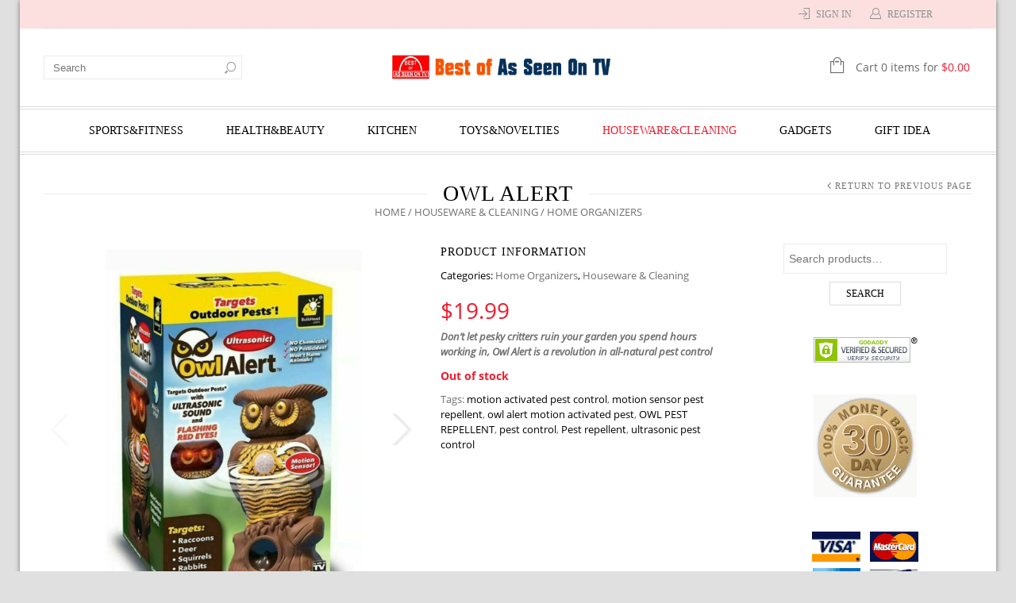

--- FILE ---
content_type: text/html; charset=UTF-8
request_url: https://www.bestofasseenontv.com/product/owl-alert/
body_size: 31352
content:
<!doctype html>
<html lang="en-US" xmlns:og="http://opengraphprotocol.org/schema/" xmlns:fb="http://www.facebook.com/2008/fbml" itemscope="itemscope" itemtype="http://schema.org/WebPage">
<head>
    	<meta charset="UTF-8" />
    	    <meta name="viewport" content="width=device-width, initial-scale=1, maximum-scale=1"/>
		<meta http-equiv="X-UA-Compatible" content="IE=EmulateIE11" >

		<title>OWL ALERT | Best Of As Seen On TV</title>
                    <meta name='robots' content='max-image-preview:large' />
<script>window._wca = window._wca || [];</script>
<link rel='dns-prefetch' href='//stats.wp.com' />
<link rel='dns-prefetch' href='//s.w.org' />
<link rel="alternate" type="application/rss+xml" title="Best Of As Seen On TV &raquo; Feed" href="https://www.bestofasseenontv.com/feed/" />
<link rel="alternate" type="application/rss+xml" title="Best Of As Seen On TV &raquo; Comments Feed" href="https://www.bestofasseenontv.com/comments/feed/" />
<meta property="og:title" content="OWL ALERT"/><meta property="og:type" content="article"/><meta property="og:description" content="Don't let pesky critters ruin your garden you spend hours working in, Owl Alert is a revolution in all-natural pest control"/><meta property="og:url" content="https://www.bestofasseenontv.com/product/owl-alert/"/><meta property="og:site_name" content="Best Of As Seen On TV"/><meta property="og:image" content="https://www.bestofasseenontv.com/wp-content/uploads/2020/04/OWL-ALRET-001-1024x1024.jpg"/><script type="text/javascript">
window._wpemojiSettings = {"baseUrl":"https:\/\/s.w.org\/images\/core\/emoji\/14.0.0\/72x72\/","ext":".png","svgUrl":"https:\/\/s.w.org\/images\/core\/emoji\/14.0.0\/svg\/","svgExt":".svg","source":{"concatemoji":"https:\/\/www.bestofasseenontv.com\/wp-includes\/js\/wp-emoji-release.min.js?ver=6.0.11"}};
/*! This file is auto-generated */
!function(e,a,t){var n,r,o,i=a.createElement("canvas"),p=i.getContext&&i.getContext("2d");function s(e,t){var a=String.fromCharCode,e=(p.clearRect(0,0,i.width,i.height),p.fillText(a.apply(this,e),0,0),i.toDataURL());return p.clearRect(0,0,i.width,i.height),p.fillText(a.apply(this,t),0,0),e===i.toDataURL()}function c(e){var t=a.createElement("script");t.src=e,t.defer=t.type="text/javascript",a.getElementsByTagName("head")[0].appendChild(t)}for(o=Array("flag","emoji"),t.supports={everything:!0,everythingExceptFlag:!0},r=0;r<o.length;r++)t.supports[o[r]]=function(e){if(!p||!p.fillText)return!1;switch(p.textBaseline="top",p.font="600 32px Arial",e){case"flag":return s([127987,65039,8205,9895,65039],[127987,65039,8203,9895,65039])?!1:!s([55356,56826,55356,56819],[55356,56826,8203,55356,56819])&&!s([55356,57332,56128,56423,56128,56418,56128,56421,56128,56430,56128,56423,56128,56447],[55356,57332,8203,56128,56423,8203,56128,56418,8203,56128,56421,8203,56128,56430,8203,56128,56423,8203,56128,56447]);case"emoji":return!s([129777,127995,8205,129778,127999],[129777,127995,8203,129778,127999])}return!1}(o[r]),t.supports.everything=t.supports.everything&&t.supports[o[r]],"flag"!==o[r]&&(t.supports.everythingExceptFlag=t.supports.everythingExceptFlag&&t.supports[o[r]]);t.supports.everythingExceptFlag=t.supports.everythingExceptFlag&&!t.supports.flag,t.DOMReady=!1,t.readyCallback=function(){t.DOMReady=!0},t.supports.everything||(n=function(){t.readyCallback()},a.addEventListener?(a.addEventListener("DOMContentLoaded",n,!1),e.addEventListener("load",n,!1)):(e.attachEvent("onload",n),a.attachEvent("onreadystatechange",function(){"complete"===a.readyState&&t.readyCallback()})),(e=t.source||{}).concatemoji?c(e.concatemoji):e.wpemoji&&e.twemoji&&(c(e.twemoji),c(e.wpemoji)))}(window,document,window._wpemojiSettings);
</script>
<style type="text/css">
img.wp-smiley,
img.emoji {
	display: inline !important;
	border: none !important;
	box-shadow: none !important;
	height: 1em !important;
	width: 1em !important;
	margin: 0 0.07em !important;
	vertical-align: -0.1em !important;
	background: none !important;
	padding: 0 !important;
}
</style>
	<link rel='stylesheet' id='wp-block-library-css'  href='https://www.bestofasseenontv.com/wp-includes/css/dist/block-library/style.min.css?ver=6.0.11' type='text/css' media='all' />
<style id='wp-block-library-inline-css' type='text/css'>
.has-text-align-justify{text-align:justify;}
</style>
<link rel='stylesheet' id='mediaelement-css'  href='https://www.bestofasseenontv.com/wp-includes/js/mediaelement/mediaelementplayer-legacy.min.css?ver=4.2.16' type='text/css' media='all' />
<link rel='stylesheet' id='wp-mediaelement-css'  href='https://www.bestofasseenontv.com/wp-includes/js/mediaelement/wp-mediaelement.min.css?ver=6.0.11' type='text/css' media='all' />
<link rel='stylesheet' id='wc-blocks-vendors-style-css'  href='https://www.bestofasseenontv.com/wp-content/plugins/woocommerce/packages/woocommerce-blocks/build/wc-blocks-vendors-style.css?ver=8.0.0' type='text/css' media='all' />
<link rel='stylesheet' id='wc-blocks-style-css'  href='https://www.bestofasseenontv.com/wp-content/plugins/woocommerce/packages/woocommerce-blocks/build/wc-blocks-style.css?ver=8.0.0' type='text/css' media='all' />
<style id='global-styles-inline-css' type='text/css'>
body{--wp--preset--color--black: #000000;--wp--preset--color--cyan-bluish-gray: #abb8c3;--wp--preset--color--white: #ffffff;--wp--preset--color--pale-pink: #f78da7;--wp--preset--color--vivid-red: #cf2e2e;--wp--preset--color--luminous-vivid-orange: #ff6900;--wp--preset--color--luminous-vivid-amber: #fcb900;--wp--preset--color--light-green-cyan: #7bdcb5;--wp--preset--color--vivid-green-cyan: #00d084;--wp--preset--color--pale-cyan-blue: #8ed1fc;--wp--preset--color--vivid-cyan-blue: #0693e3;--wp--preset--color--vivid-purple: #9b51e0;--wp--preset--gradient--vivid-cyan-blue-to-vivid-purple: linear-gradient(135deg,rgba(6,147,227,1) 0%,rgb(155,81,224) 100%);--wp--preset--gradient--light-green-cyan-to-vivid-green-cyan: linear-gradient(135deg,rgb(122,220,180) 0%,rgb(0,208,130) 100%);--wp--preset--gradient--luminous-vivid-amber-to-luminous-vivid-orange: linear-gradient(135deg,rgba(252,185,0,1) 0%,rgba(255,105,0,1) 100%);--wp--preset--gradient--luminous-vivid-orange-to-vivid-red: linear-gradient(135deg,rgba(255,105,0,1) 0%,rgb(207,46,46) 100%);--wp--preset--gradient--very-light-gray-to-cyan-bluish-gray: linear-gradient(135deg,rgb(238,238,238) 0%,rgb(169,184,195) 100%);--wp--preset--gradient--cool-to-warm-spectrum: linear-gradient(135deg,rgb(74,234,220) 0%,rgb(151,120,209) 20%,rgb(207,42,186) 40%,rgb(238,44,130) 60%,rgb(251,105,98) 80%,rgb(254,248,76) 100%);--wp--preset--gradient--blush-light-purple: linear-gradient(135deg,rgb(255,206,236) 0%,rgb(152,150,240) 100%);--wp--preset--gradient--blush-bordeaux: linear-gradient(135deg,rgb(254,205,165) 0%,rgb(254,45,45) 50%,rgb(107,0,62) 100%);--wp--preset--gradient--luminous-dusk: linear-gradient(135deg,rgb(255,203,112) 0%,rgb(199,81,192) 50%,rgb(65,88,208) 100%);--wp--preset--gradient--pale-ocean: linear-gradient(135deg,rgb(255,245,203) 0%,rgb(182,227,212) 50%,rgb(51,167,181) 100%);--wp--preset--gradient--electric-grass: linear-gradient(135deg,rgb(202,248,128) 0%,rgb(113,206,126) 100%);--wp--preset--gradient--midnight: linear-gradient(135deg,rgb(2,3,129) 0%,rgb(40,116,252) 100%);--wp--preset--duotone--dark-grayscale: url('#wp-duotone-dark-grayscale');--wp--preset--duotone--grayscale: url('#wp-duotone-grayscale');--wp--preset--duotone--purple-yellow: url('#wp-duotone-purple-yellow');--wp--preset--duotone--blue-red: url('#wp-duotone-blue-red');--wp--preset--duotone--midnight: url('#wp-duotone-midnight');--wp--preset--duotone--magenta-yellow: url('#wp-duotone-magenta-yellow');--wp--preset--duotone--purple-green: url('#wp-duotone-purple-green');--wp--preset--duotone--blue-orange: url('#wp-duotone-blue-orange');--wp--preset--font-size--small: 13px;--wp--preset--font-size--medium: 20px;--wp--preset--font-size--large: 36px;--wp--preset--font-size--x-large: 42px;}.has-black-color{color: var(--wp--preset--color--black) !important;}.has-cyan-bluish-gray-color{color: var(--wp--preset--color--cyan-bluish-gray) !important;}.has-white-color{color: var(--wp--preset--color--white) !important;}.has-pale-pink-color{color: var(--wp--preset--color--pale-pink) !important;}.has-vivid-red-color{color: var(--wp--preset--color--vivid-red) !important;}.has-luminous-vivid-orange-color{color: var(--wp--preset--color--luminous-vivid-orange) !important;}.has-luminous-vivid-amber-color{color: var(--wp--preset--color--luminous-vivid-amber) !important;}.has-light-green-cyan-color{color: var(--wp--preset--color--light-green-cyan) !important;}.has-vivid-green-cyan-color{color: var(--wp--preset--color--vivid-green-cyan) !important;}.has-pale-cyan-blue-color{color: var(--wp--preset--color--pale-cyan-blue) !important;}.has-vivid-cyan-blue-color{color: var(--wp--preset--color--vivid-cyan-blue) !important;}.has-vivid-purple-color{color: var(--wp--preset--color--vivid-purple) !important;}.has-black-background-color{background-color: var(--wp--preset--color--black) !important;}.has-cyan-bluish-gray-background-color{background-color: var(--wp--preset--color--cyan-bluish-gray) !important;}.has-white-background-color{background-color: var(--wp--preset--color--white) !important;}.has-pale-pink-background-color{background-color: var(--wp--preset--color--pale-pink) !important;}.has-vivid-red-background-color{background-color: var(--wp--preset--color--vivid-red) !important;}.has-luminous-vivid-orange-background-color{background-color: var(--wp--preset--color--luminous-vivid-orange) !important;}.has-luminous-vivid-amber-background-color{background-color: var(--wp--preset--color--luminous-vivid-amber) !important;}.has-light-green-cyan-background-color{background-color: var(--wp--preset--color--light-green-cyan) !important;}.has-vivid-green-cyan-background-color{background-color: var(--wp--preset--color--vivid-green-cyan) !important;}.has-pale-cyan-blue-background-color{background-color: var(--wp--preset--color--pale-cyan-blue) !important;}.has-vivid-cyan-blue-background-color{background-color: var(--wp--preset--color--vivid-cyan-blue) !important;}.has-vivid-purple-background-color{background-color: var(--wp--preset--color--vivid-purple) !important;}.has-black-border-color{border-color: var(--wp--preset--color--black) !important;}.has-cyan-bluish-gray-border-color{border-color: var(--wp--preset--color--cyan-bluish-gray) !important;}.has-white-border-color{border-color: var(--wp--preset--color--white) !important;}.has-pale-pink-border-color{border-color: var(--wp--preset--color--pale-pink) !important;}.has-vivid-red-border-color{border-color: var(--wp--preset--color--vivid-red) !important;}.has-luminous-vivid-orange-border-color{border-color: var(--wp--preset--color--luminous-vivid-orange) !important;}.has-luminous-vivid-amber-border-color{border-color: var(--wp--preset--color--luminous-vivid-amber) !important;}.has-light-green-cyan-border-color{border-color: var(--wp--preset--color--light-green-cyan) !important;}.has-vivid-green-cyan-border-color{border-color: var(--wp--preset--color--vivid-green-cyan) !important;}.has-pale-cyan-blue-border-color{border-color: var(--wp--preset--color--pale-cyan-blue) !important;}.has-vivid-cyan-blue-border-color{border-color: var(--wp--preset--color--vivid-cyan-blue) !important;}.has-vivid-purple-border-color{border-color: var(--wp--preset--color--vivid-purple) !important;}.has-vivid-cyan-blue-to-vivid-purple-gradient-background{background: var(--wp--preset--gradient--vivid-cyan-blue-to-vivid-purple) !important;}.has-light-green-cyan-to-vivid-green-cyan-gradient-background{background: var(--wp--preset--gradient--light-green-cyan-to-vivid-green-cyan) !important;}.has-luminous-vivid-amber-to-luminous-vivid-orange-gradient-background{background: var(--wp--preset--gradient--luminous-vivid-amber-to-luminous-vivid-orange) !important;}.has-luminous-vivid-orange-to-vivid-red-gradient-background{background: var(--wp--preset--gradient--luminous-vivid-orange-to-vivid-red) !important;}.has-very-light-gray-to-cyan-bluish-gray-gradient-background{background: var(--wp--preset--gradient--very-light-gray-to-cyan-bluish-gray) !important;}.has-cool-to-warm-spectrum-gradient-background{background: var(--wp--preset--gradient--cool-to-warm-spectrum) !important;}.has-blush-light-purple-gradient-background{background: var(--wp--preset--gradient--blush-light-purple) !important;}.has-blush-bordeaux-gradient-background{background: var(--wp--preset--gradient--blush-bordeaux) !important;}.has-luminous-dusk-gradient-background{background: var(--wp--preset--gradient--luminous-dusk) !important;}.has-pale-ocean-gradient-background{background: var(--wp--preset--gradient--pale-ocean) !important;}.has-electric-grass-gradient-background{background: var(--wp--preset--gradient--electric-grass) !important;}.has-midnight-gradient-background{background: var(--wp--preset--gradient--midnight) !important;}.has-small-font-size{font-size: var(--wp--preset--font-size--small) !important;}.has-medium-font-size{font-size: var(--wp--preset--font-size--medium) !important;}.has-large-font-size{font-size: var(--wp--preset--font-size--large) !important;}.has-x-large-font-size{font-size: var(--wp--preset--font-size--x-large) !important;}
</style>
<style id='extendify-gutenberg-patterns-and-templates-utilities-inline-css' type='text/css'>
.ext-absolute{position:absolute!important}.ext-relative{position:relative!important}.ext-top-base{top:var(--wp--style--block-gap,1.75rem)!important}.ext-top-lg{top:var(--extendify--spacing--large,3rem)!important}.ext--top-base{top:calc(var(--wp--style--block-gap, 1.75rem)*-1)!important}.ext--top-lg{top:calc(var(--extendify--spacing--large, 3rem)*-1)!important}.ext-right-base{right:var(--wp--style--block-gap,1.75rem)!important}.ext-right-lg{right:var(--extendify--spacing--large,3rem)!important}.ext--right-base{right:calc(var(--wp--style--block-gap, 1.75rem)*-1)!important}.ext--right-lg{right:calc(var(--extendify--spacing--large, 3rem)*-1)!important}.ext-bottom-base{bottom:var(--wp--style--block-gap,1.75rem)!important}.ext-bottom-lg{bottom:var(--extendify--spacing--large,3rem)!important}.ext--bottom-base{bottom:calc(var(--wp--style--block-gap, 1.75rem)*-1)!important}.ext--bottom-lg{bottom:calc(var(--extendify--spacing--large, 3rem)*-1)!important}.ext-left-base{left:var(--wp--style--block-gap,1.75rem)!important}.ext-left-lg{left:var(--extendify--spacing--large,3rem)!important}.ext--left-base{left:calc(var(--wp--style--block-gap, 1.75rem)*-1)!important}.ext--left-lg{left:calc(var(--extendify--spacing--large, 3rem)*-1)!important}.ext-order-1{order:1!important}.ext-order-2{order:2!important}.ext-col-auto{grid-column:auto!important}.ext-col-span-1{grid-column:span 1/span 1!important}.ext-col-span-2{grid-column:span 2/span 2!important}.ext-col-span-3{grid-column:span 3/span 3!important}.ext-col-span-4{grid-column:span 4/span 4!important}.ext-col-span-5{grid-column:span 5/span 5!important}.ext-col-span-6{grid-column:span 6/span 6!important}.ext-col-span-7{grid-column:span 7/span 7!important}.ext-col-span-8{grid-column:span 8/span 8!important}.ext-col-span-9{grid-column:span 9/span 9!important}.ext-col-span-10{grid-column:span 10/span 10!important}.ext-col-span-11{grid-column:span 11/span 11!important}.ext-col-span-12{grid-column:span 12/span 12!important}.ext-col-span-full{grid-column:1/-1!important}.ext-col-start-1{grid-column-start:1!important}.ext-col-start-2{grid-column-start:2!important}.ext-col-start-3{grid-column-start:3!important}.ext-col-start-4{grid-column-start:4!important}.ext-col-start-5{grid-column-start:5!important}.ext-col-start-6{grid-column-start:6!important}.ext-col-start-7{grid-column-start:7!important}.ext-col-start-8{grid-column-start:8!important}.ext-col-start-9{grid-column-start:9!important}.ext-col-start-10{grid-column-start:10!important}.ext-col-start-11{grid-column-start:11!important}.ext-col-start-12{grid-column-start:12!important}.ext-col-start-13{grid-column-start:13!important}.ext-col-start-auto{grid-column-start:auto!important}.ext-col-end-1{grid-column-end:1!important}.ext-col-end-2{grid-column-end:2!important}.ext-col-end-3{grid-column-end:3!important}.ext-col-end-4{grid-column-end:4!important}.ext-col-end-5{grid-column-end:5!important}.ext-col-end-6{grid-column-end:6!important}.ext-col-end-7{grid-column-end:7!important}.ext-col-end-8{grid-column-end:8!important}.ext-col-end-9{grid-column-end:9!important}.ext-col-end-10{grid-column-end:10!important}.ext-col-end-11{grid-column-end:11!important}.ext-col-end-12{grid-column-end:12!important}.ext-col-end-13{grid-column-end:13!important}.ext-col-end-auto{grid-column-end:auto!important}.ext-row-auto{grid-row:auto!important}.ext-row-span-1{grid-row:span 1/span 1!important}.ext-row-span-2{grid-row:span 2/span 2!important}.ext-row-span-3{grid-row:span 3/span 3!important}.ext-row-span-4{grid-row:span 4/span 4!important}.ext-row-span-5{grid-row:span 5/span 5!important}.ext-row-span-6{grid-row:span 6/span 6!important}.ext-row-span-full{grid-row:1/-1!important}.ext-row-start-1{grid-row-start:1!important}.ext-row-start-2{grid-row-start:2!important}.ext-row-start-3{grid-row-start:3!important}.ext-row-start-4{grid-row-start:4!important}.ext-row-start-5{grid-row-start:5!important}.ext-row-start-6{grid-row-start:6!important}.ext-row-start-7{grid-row-start:7!important}.ext-row-start-auto{grid-row-start:auto!important}.ext-row-end-1{grid-row-end:1!important}.ext-row-end-2{grid-row-end:2!important}.ext-row-end-3{grid-row-end:3!important}.ext-row-end-4{grid-row-end:4!important}.ext-row-end-5{grid-row-end:5!important}.ext-row-end-6{grid-row-end:6!important}.ext-row-end-7{grid-row-end:7!important}.ext-row-end-auto{grid-row-end:auto!important}.ext-m-0:not([style*=margin]){margin:0!important}.ext-m-auto:not([style*=margin]){margin:auto!important}.ext-m-base:not([style*=margin]){margin:var(--wp--style--block-gap,1.75rem)!important}.ext-m-lg:not([style*=margin]){margin:var(--extendify--spacing--large,3rem)!important}.ext--m-base:not([style*=margin]){margin:calc(var(--wp--style--block-gap, 1.75rem)*-1)!important}.ext--m-lg:not([style*=margin]){margin:calc(var(--extendify--spacing--large, 3rem)*-1)!important}.ext-mx-0:not([style*=margin]){margin-left:0!important;margin-right:0!important}.ext-mx-auto:not([style*=margin]){margin-left:auto!important;margin-right:auto!important}.ext-mx-base:not([style*=margin]){margin-left:var(--wp--style--block-gap,1.75rem)!important;margin-right:var(--wp--style--block-gap,1.75rem)!important}.ext-mx-lg:not([style*=margin]){margin-left:var(--extendify--spacing--large,3rem)!important;margin-right:var(--extendify--spacing--large,3rem)!important}.ext--mx-base:not([style*=margin]){margin-left:calc(var(--wp--style--block-gap, 1.75rem)*-1)!important;margin-right:calc(var(--wp--style--block-gap, 1.75rem)*-1)!important}.ext--mx-lg:not([style*=margin]){margin-left:calc(var(--extendify--spacing--large, 3rem)*-1)!important;margin-right:calc(var(--extendify--spacing--large, 3rem)*-1)!important}.ext-my-0:not([style*=margin]){margin-bottom:0!important;margin-top:0!important}.ext-my-auto:not([style*=margin]){margin-bottom:auto!important;margin-top:auto!important}.ext-my-base:not([style*=margin]){margin-bottom:var(--wp--style--block-gap,1.75rem)!important;margin-top:var(--wp--style--block-gap,1.75rem)!important}.ext-my-lg:not([style*=margin]){margin-bottom:var(--extendify--spacing--large,3rem)!important;margin-top:var(--extendify--spacing--large,3rem)!important}.ext--my-base:not([style*=margin]){margin-bottom:calc(var(--wp--style--block-gap, 1.75rem)*-1)!important;margin-top:calc(var(--wp--style--block-gap, 1.75rem)*-1)!important}.ext--my-lg:not([style*=margin]){margin-bottom:calc(var(--extendify--spacing--large, 3rem)*-1)!important;margin-top:calc(var(--extendify--spacing--large, 3rem)*-1)!important}.ext-mt-0:not([style*=margin]){margin-top:0!important}.ext-mt-auto:not([style*=margin]){margin-top:auto!important}.ext-mt-base:not([style*=margin]){margin-top:var(--wp--style--block-gap,1.75rem)!important}.ext-mt-lg:not([style*=margin]){margin-top:var(--extendify--spacing--large,3rem)!important}.ext--mt-base:not([style*=margin]){margin-top:calc(var(--wp--style--block-gap, 1.75rem)*-1)!important}.ext--mt-lg:not([style*=margin]){margin-top:calc(var(--extendify--spacing--large, 3rem)*-1)!important}.ext-mr-0:not([style*=margin]){margin-right:0!important}.ext-mr-auto:not([style*=margin]){margin-right:auto!important}.ext-mr-base:not([style*=margin]){margin-right:var(--wp--style--block-gap,1.75rem)!important}.ext-mr-lg:not([style*=margin]){margin-right:var(--extendify--spacing--large,3rem)!important}.ext--mr-base:not([style*=margin]){margin-right:calc(var(--wp--style--block-gap, 1.75rem)*-1)!important}.ext--mr-lg:not([style*=margin]){margin-right:calc(var(--extendify--spacing--large, 3rem)*-1)!important}.ext-mb-0:not([style*=margin]){margin-bottom:0!important}.ext-mb-auto:not([style*=margin]){margin-bottom:auto!important}.ext-mb-base:not([style*=margin]){margin-bottom:var(--wp--style--block-gap,1.75rem)!important}.ext-mb-lg:not([style*=margin]){margin-bottom:var(--extendify--spacing--large,3rem)!important}.ext--mb-base:not([style*=margin]){margin-bottom:calc(var(--wp--style--block-gap, 1.75rem)*-1)!important}.ext--mb-lg:not([style*=margin]){margin-bottom:calc(var(--extendify--spacing--large, 3rem)*-1)!important}.ext-ml-0:not([style*=margin]){margin-left:0!important}.ext-ml-auto:not([style*=margin]){margin-left:auto!important}.ext-ml-base:not([style*=margin]){margin-left:var(--wp--style--block-gap,1.75rem)!important}.ext-ml-lg:not([style*=margin]){margin-left:var(--extendify--spacing--large,3rem)!important}.ext--ml-base:not([style*=margin]){margin-left:calc(var(--wp--style--block-gap, 1.75rem)*-1)!important}.ext--ml-lg:not([style*=margin]){margin-left:calc(var(--extendify--spacing--large, 3rem)*-1)!important}.ext-block{display:block!important}.ext-inline-block{display:inline-block!important}.ext-inline{display:inline!important}.ext-flex{display:flex!important}.ext-inline-flex{display:inline-flex!important}.ext-grid{display:grid!important}.ext-inline-grid{display:inline-grid!important}.ext-hidden{display:none!important}.ext-w-auto{width:auto!important}.ext-w-full{width:100%!important}.ext-max-w-full{max-width:100%!important}.ext-flex-1{flex:1 1 0%!important}.ext-flex-auto{flex:1 1 auto!important}.ext-flex-initial{flex:0 1 auto!important}.ext-flex-none{flex:none!important}.ext-flex-shrink-0{flex-shrink:0!important}.ext-flex-shrink{flex-shrink:1!important}.ext-flex-grow-0{flex-grow:0!important}.ext-flex-grow{flex-grow:1!important}.ext-list-none{list-style-type:none!important}.ext-grid-cols-1{grid-template-columns:repeat(1,minmax(0,1fr))!important}.ext-grid-cols-2{grid-template-columns:repeat(2,minmax(0,1fr))!important}.ext-grid-cols-3{grid-template-columns:repeat(3,minmax(0,1fr))!important}.ext-grid-cols-4{grid-template-columns:repeat(4,minmax(0,1fr))!important}.ext-grid-cols-5{grid-template-columns:repeat(5,minmax(0,1fr))!important}.ext-grid-cols-6{grid-template-columns:repeat(6,minmax(0,1fr))!important}.ext-grid-cols-7{grid-template-columns:repeat(7,minmax(0,1fr))!important}.ext-grid-cols-8{grid-template-columns:repeat(8,minmax(0,1fr))!important}.ext-grid-cols-9{grid-template-columns:repeat(9,minmax(0,1fr))!important}.ext-grid-cols-10{grid-template-columns:repeat(10,minmax(0,1fr))!important}.ext-grid-cols-11{grid-template-columns:repeat(11,minmax(0,1fr))!important}.ext-grid-cols-12{grid-template-columns:repeat(12,minmax(0,1fr))!important}.ext-grid-cols-none{grid-template-columns:none!important}.ext-grid-rows-1{grid-template-rows:repeat(1,minmax(0,1fr))!important}.ext-grid-rows-2{grid-template-rows:repeat(2,minmax(0,1fr))!important}.ext-grid-rows-3{grid-template-rows:repeat(3,minmax(0,1fr))!important}.ext-grid-rows-4{grid-template-rows:repeat(4,minmax(0,1fr))!important}.ext-grid-rows-5{grid-template-rows:repeat(5,minmax(0,1fr))!important}.ext-grid-rows-6{grid-template-rows:repeat(6,minmax(0,1fr))!important}.ext-grid-rows-none{grid-template-rows:none!important}.ext-flex-row{flex-direction:row!important}.ext-flex-row-reverse{flex-direction:row-reverse!important}.ext-flex-col{flex-direction:column!important}.ext-flex-col-reverse{flex-direction:column-reverse!important}.ext-flex-wrap{flex-wrap:wrap!important}.ext-flex-wrap-reverse{flex-wrap:wrap-reverse!important}.ext-flex-nowrap{flex-wrap:nowrap!important}.ext-items-start{align-items:flex-start!important}.ext-items-end{align-items:flex-end!important}.ext-items-center{align-items:center!important}.ext-items-baseline{align-items:baseline!important}.ext-items-stretch{align-items:stretch!important}.ext-justify-start{justify-content:flex-start!important}.ext-justify-end{justify-content:flex-end!important}.ext-justify-center{justify-content:center!important}.ext-justify-between{justify-content:space-between!important}.ext-justify-around{justify-content:space-around!important}.ext-justify-evenly{justify-content:space-evenly!important}.ext-justify-items-start{justify-items:start!important}.ext-justify-items-end{justify-items:end!important}.ext-justify-items-center{justify-items:center!important}.ext-justify-items-stretch{justify-items:stretch!important}.ext-gap-0{gap:0!important}.ext-gap-base{gap:var(--wp--style--block-gap,1.75rem)!important}.ext-gap-lg{gap:var(--extendify--spacing--large,3rem)!important}.ext-gap-x-0{-moz-column-gap:0!important;column-gap:0!important}.ext-gap-x-base{-moz-column-gap:var(--wp--style--block-gap,1.75rem)!important;column-gap:var(--wp--style--block-gap,1.75rem)!important}.ext-gap-x-lg{-moz-column-gap:var(--extendify--spacing--large,3rem)!important;column-gap:var(--extendify--spacing--large,3rem)!important}.ext-gap-y-0{row-gap:0!important}.ext-gap-y-base{row-gap:var(--wp--style--block-gap,1.75rem)!important}.ext-gap-y-lg{row-gap:var(--extendify--spacing--large,3rem)!important}.ext-justify-self-auto{justify-self:auto!important}.ext-justify-self-start{justify-self:start!important}.ext-justify-self-end{justify-self:end!important}.ext-justify-self-center{justify-self:center!important}.ext-justify-self-stretch{justify-self:stretch!important}.ext-rounded-none{border-radius:0!important}.ext-rounded-full{border-radius:9999px!important}.ext-rounded-t-none{border-top-left-radius:0!important;border-top-right-radius:0!important}.ext-rounded-t-full{border-top-left-radius:9999px!important;border-top-right-radius:9999px!important}.ext-rounded-r-none{border-bottom-right-radius:0!important;border-top-right-radius:0!important}.ext-rounded-r-full{border-bottom-right-radius:9999px!important;border-top-right-radius:9999px!important}.ext-rounded-b-none{border-bottom-left-radius:0!important;border-bottom-right-radius:0!important}.ext-rounded-b-full{border-bottom-left-radius:9999px!important;border-bottom-right-radius:9999px!important}.ext-rounded-l-none{border-bottom-left-radius:0!important;border-top-left-radius:0!important}.ext-rounded-l-full{border-bottom-left-radius:9999px!important;border-top-left-radius:9999px!important}.ext-rounded-tl-none{border-top-left-radius:0!important}.ext-rounded-tl-full{border-top-left-radius:9999px!important}.ext-rounded-tr-none{border-top-right-radius:0!important}.ext-rounded-tr-full{border-top-right-radius:9999px!important}.ext-rounded-br-none{border-bottom-right-radius:0!important}.ext-rounded-br-full{border-bottom-right-radius:9999px!important}.ext-rounded-bl-none{border-bottom-left-radius:0!important}.ext-rounded-bl-full{border-bottom-left-radius:9999px!important}.ext-border-0{border-width:0!important}.ext-border-t-0{border-top-width:0!important}.ext-border-r-0{border-right-width:0!important}.ext-border-b-0{border-bottom-width:0!important}.ext-border-l-0{border-left-width:0!important}.ext-p-0:not([style*=padding]){padding:0!important}.ext-p-base:not([style*=padding]){padding:var(--wp--style--block-gap,1.75rem)!important}.ext-p-lg:not([style*=padding]){padding:var(--extendify--spacing--large,3rem)!important}.ext-px-0:not([style*=padding]){padding-left:0!important;padding-right:0!important}.ext-px-base:not([style*=padding]){padding-left:var(--wp--style--block-gap,1.75rem)!important;padding-right:var(--wp--style--block-gap,1.75rem)!important}.ext-px-lg:not([style*=padding]){padding-left:var(--extendify--spacing--large,3rem)!important;padding-right:var(--extendify--spacing--large,3rem)!important}.ext-py-0:not([style*=padding]){padding-bottom:0!important;padding-top:0!important}.ext-py-base:not([style*=padding]){padding-bottom:var(--wp--style--block-gap,1.75rem)!important;padding-top:var(--wp--style--block-gap,1.75rem)!important}.ext-py-lg:not([style*=padding]){padding-bottom:var(--extendify--spacing--large,3rem)!important;padding-top:var(--extendify--spacing--large,3rem)!important}.ext-pt-0:not([style*=padding]){padding-top:0!important}.ext-pt-base:not([style*=padding]){padding-top:var(--wp--style--block-gap,1.75rem)!important}.ext-pt-lg:not([style*=padding]){padding-top:var(--extendify--spacing--large,3rem)!important}.ext-pr-0:not([style*=padding]){padding-right:0!important}.ext-pr-base:not([style*=padding]){padding-right:var(--wp--style--block-gap,1.75rem)!important}.ext-pr-lg:not([style*=padding]){padding-right:var(--extendify--spacing--large,3rem)!important}.ext-pb-0:not([style*=padding]){padding-bottom:0!important}.ext-pb-base:not([style*=padding]){padding-bottom:var(--wp--style--block-gap,1.75rem)!important}.ext-pb-lg:not([style*=padding]){padding-bottom:var(--extendify--spacing--large,3rem)!important}.ext-pl-0:not([style*=padding]){padding-left:0!important}.ext-pl-base:not([style*=padding]){padding-left:var(--wp--style--block-gap,1.75rem)!important}.ext-pl-lg:not([style*=padding]){padding-left:var(--extendify--spacing--large,3rem)!important}.ext-text-left{text-align:left!important}.ext-text-center{text-align:center!important}.ext-text-right{text-align:right!important}.ext-leading-none{line-height:1!important}.ext-leading-tight{line-height:1.25!important}.ext-leading-snug{line-height:1.375!important}.ext-leading-normal{line-height:1.5!important}.ext-leading-relaxed{line-height:1.625!important}.ext-leading-loose{line-height:2!important}.clip-path--rhombus img{-webkit-clip-path:polygon(15% 6%,80% 29%,84% 93%,23% 69%);clip-path:polygon(15% 6%,80% 29%,84% 93%,23% 69%)}.clip-path--diamond img{-webkit-clip-path:polygon(5% 29%,60% 2%,91% 64%,36% 89%);clip-path:polygon(5% 29%,60% 2%,91% 64%,36% 89%)}.clip-path--rhombus-alt img{-webkit-clip-path:polygon(14% 9%,85% 24%,91% 89%,19% 76%);clip-path:polygon(14% 9%,85% 24%,91% 89%,19% 76%)}.wp-block-columns[class*=fullwidth-cols]{margin-bottom:unset}.wp-block-column.editor\:pointer-events-none{margin-bottom:0!important;margin-top:0!important}.is-root-container.block-editor-block-list__layout>[data-align=full]:not(:first-of-type)>.wp-block-column.editor\:pointer-events-none,.is-root-container.block-editor-block-list__layout>[data-align=wide]>.wp-block-column.editor\:pointer-events-none{margin-top:calc(var(--wp--style--block-gap, 28px)*-1)!important}.ext .wp-block-columns .wp-block-column[style*=padding]{padding-left:0!important;padding-right:0!important}.ext .wp-block-columns+.wp-block-columns:not([class*=mt-]):not([class*=my-]):not([style*=margin]){margin-top:0!important}[class*=fullwidth-cols] .wp-block-column:first-child,[class*=fullwidth-cols] .wp-block-group:first-child{margin-top:0}[class*=fullwidth-cols] .wp-block-column:last-child,[class*=fullwidth-cols] .wp-block-group:last-child{margin-bottom:0}[class*=fullwidth-cols] .wp-block-column:first-child>*,[class*=fullwidth-cols] .wp-block-column>:first-child{margin-top:0}.ext .is-not-stacked-on-mobile .wp-block-column,[class*=fullwidth-cols] .wp-block-column>:last-child{margin-bottom:0}.wp-block-columns[class*=fullwidth-cols]:not(.is-not-stacked-on-mobile)>.wp-block-column:not(:last-child){margin-bottom:var(--wp--style--block-gap,1.75rem)}@media (min-width:782px){.wp-block-columns[class*=fullwidth-cols]:not(.is-not-stacked-on-mobile)>.wp-block-column:not(:last-child){margin-bottom:0}}.wp-block-columns[class*=fullwidth-cols].is-not-stacked-on-mobile>.wp-block-column{margin-bottom:0!important}@media (min-width:600px) and (max-width:781px){.wp-block-columns[class*=fullwidth-cols]:not(.is-not-stacked-on-mobile)>.wp-block-column:nth-child(2n){margin-left:var(--wp--style--block-gap,2em)}}@media (max-width:781px){.tablet\:fullwidth-cols.wp-block-columns:not(.is-not-stacked-on-mobile){flex-wrap:wrap}.tablet\:fullwidth-cols.wp-block-columns:not(.is-not-stacked-on-mobile)>.wp-block-column,.tablet\:fullwidth-cols.wp-block-columns:not(.is-not-stacked-on-mobile)>.wp-block-column:not([style*=margin]){margin-left:0!important}.tablet\:fullwidth-cols.wp-block-columns:not(.is-not-stacked-on-mobile)>.wp-block-column{flex-basis:100%!important}}@media (max-width:1079px){.desktop\:fullwidth-cols.wp-block-columns:not(.is-not-stacked-on-mobile){flex-wrap:wrap}.desktop\:fullwidth-cols.wp-block-columns:not(.is-not-stacked-on-mobile)>.wp-block-column,.desktop\:fullwidth-cols.wp-block-columns:not(.is-not-stacked-on-mobile)>.wp-block-column:not([style*=margin]){margin-left:0!important}.desktop\:fullwidth-cols.wp-block-columns:not(.is-not-stacked-on-mobile)>.wp-block-column{flex-basis:100%!important}.desktop\:fullwidth-cols.wp-block-columns:not(.is-not-stacked-on-mobile)>.wp-block-column:not(:last-child){margin-bottom:var(--wp--style--block-gap,1.75rem)!important}}.direction-rtl{direction:rtl}.direction-ltr{direction:ltr}.is-style-inline-list{padding-left:0!important}.is-style-inline-list li{list-style-type:none!important}@media (min-width:782px){.is-style-inline-list li{display:inline!important;margin-right:var(--wp--style--block-gap,1.75rem)!important}}@media (min-width:782px){.is-style-inline-list li:first-child{margin-left:0!important}}@media (min-width:782px){.is-style-inline-list li:last-child{margin-right:0!important}}.bring-to-front{position:relative;z-index:10}.text-stroke{-webkit-text-stroke-color:var(--wp--preset--color--background)}.text-stroke,.text-stroke--primary{-webkit-text-stroke-width:var(
        --wp--custom--typography--text-stroke-width,2px
    )}.text-stroke--primary{-webkit-text-stroke-color:var(--wp--preset--color--primary)}.text-stroke--secondary{-webkit-text-stroke-width:var(
        --wp--custom--typography--text-stroke-width,2px
    );-webkit-text-stroke-color:var(--wp--preset--color--secondary)}.editor\:no-caption .block-editor-rich-text__editable{display:none!important}.editor\:no-inserter .wp-block-column:not(.is-selected)>.block-list-appender,.editor\:no-inserter .wp-block-cover__inner-container>.block-list-appender,.editor\:no-inserter .wp-block-group__inner-container>.block-list-appender,.editor\:no-inserter>.block-list-appender{display:none}.editor\:no-resize .components-resizable-box__handle,.editor\:no-resize .components-resizable-box__handle:after,.editor\:no-resize .components-resizable-box__side-handle:before{display:none;pointer-events:none}.editor\:no-resize .components-resizable-box__container{display:block}.editor\:pointer-events-none{pointer-events:none}.is-style-angled{justify-content:flex-end}.ext .is-style-angled>[class*=_inner-container],.is-style-angled{align-items:center}.is-style-angled .wp-block-cover__image-background,.is-style-angled .wp-block-cover__video-background{-webkit-clip-path:polygon(0 0,30% 0,50% 100%,0 100%);clip-path:polygon(0 0,30% 0,50% 100%,0 100%);z-index:1}@media (min-width:782px){.is-style-angled .wp-block-cover__image-background,.is-style-angled .wp-block-cover__video-background{-webkit-clip-path:polygon(0 0,55% 0,65% 100%,0 100%);clip-path:polygon(0 0,55% 0,65% 100%,0 100%)}}.has-foreground-color{color:var(--wp--preset--color--foreground,#000)!important}.has-foreground-background-color{background-color:var(--wp--preset--color--foreground,#000)!important}.has-background-color{color:var(--wp--preset--color--background,#fff)!important}.has-background-background-color{background-color:var(--wp--preset--color--background,#fff)!important}.has-primary-color{color:var(--wp--preset--color--primary,#4b5563)!important}.has-primary-background-color{background-color:var(--wp--preset--color--primary,#4b5563)!important}.has-secondary-color{color:var(--wp--preset--color--secondary,#9ca3af)!important}.has-secondary-background-color{background-color:var(--wp--preset--color--secondary,#9ca3af)!important}.ext.has-text-color h1,.ext.has-text-color h2,.ext.has-text-color h3,.ext.has-text-color h4,.ext.has-text-color h5,.ext.has-text-color h6,.ext.has-text-color p{color:currentColor}.has-white-color{color:var(--wp--preset--color--white,#fff)!important}.has-black-color{color:var(--wp--preset--color--black,#000)!important}.has-ext-foreground-background-color{background-color:var(
        --wp--preset--color--foreground,var(--wp--preset--color--black,#000)
    )!important}.has-ext-primary-background-color{background-color:var(
        --wp--preset--color--primary,var(--wp--preset--color--cyan-bluish-gray,#000)
    )!important}.wp-block-button__link.has-black-background-color{border-color:var(--wp--preset--color--black,#000)}.wp-block-button__link.has-white-background-color{border-color:var(--wp--preset--color--white,#fff)}.has-ext-small-font-size{font-size:var(--wp--preset--font-size--ext-small)!important}.has-ext-medium-font-size{font-size:var(--wp--preset--font-size--ext-medium)!important}.has-ext-large-font-size{font-size:var(--wp--preset--font-size--ext-large)!important;line-height:1.2}.has-ext-x-large-font-size{font-size:var(--wp--preset--font-size--ext-x-large)!important;line-height:1}.has-ext-xx-large-font-size{font-size:var(--wp--preset--font-size--ext-xx-large)!important;line-height:1}.has-ext-x-large-font-size:not([style*=line-height]),.has-ext-xx-large-font-size:not([style*=line-height]){line-height:1.1}.ext .wp-block-group>*{margin-bottom:0;margin-top:0}.ext .wp-block-group>*+*{margin-bottom:0}.ext .wp-block-group>*+*,.ext h2{margin-top:var(--wp--style--block-gap,1.75rem)}.ext h2{margin-bottom:var(--wp--style--block-gap,1.75rem)}.has-ext-x-large-font-size+h3,.has-ext-x-large-font-size+p{margin-top:.5rem}.ext .wp-block-buttons>.wp-block-button.wp-block-button__width-25{min-width:12rem;width:calc(25% - var(--wp--style--block-gap, .5em)*.75)}.ext .ext-grid>[class*=_inner-container]{display:grid}.ext>[class*=_inner-container]>.ext-grid:not([class*=columns]),.ext>[class*=_inner-container]>.wp-block>.ext-grid:not([class*=columns]){display:initial!important}.ext .ext-grid-cols-1>[class*=_inner-container]{grid-template-columns:repeat(1,minmax(0,1fr))!important}.ext .ext-grid-cols-2>[class*=_inner-container]{grid-template-columns:repeat(2,minmax(0,1fr))!important}.ext .ext-grid-cols-3>[class*=_inner-container]{grid-template-columns:repeat(3,minmax(0,1fr))!important}.ext .ext-grid-cols-4>[class*=_inner-container]{grid-template-columns:repeat(4,minmax(0,1fr))!important}.ext .ext-grid-cols-5>[class*=_inner-container]{grid-template-columns:repeat(5,minmax(0,1fr))!important}.ext .ext-grid-cols-6>[class*=_inner-container]{grid-template-columns:repeat(6,minmax(0,1fr))!important}.ext .ext-grid-cols-7>[class*=_inner-container]{grid-template-columns:repeat(7,minmax(0,1fr))!important}.ext .ext-grid-cols-8>[class*=_inner-container]{grid-template-columns:repeat(8,minmax(0,1fr))!important}.ext .ext-grid-cols-9>[class*=_inner-container]{grid-template-columns:repeat(9,minmax(0,1fr))!important}.ext .ext-grid-cols-10>[class*=_inner-container]{grid-template-columns:repeat(10,minmax(0,1fr))!important}.ext .ext-grid-cols-11>[class*=_inner-container]{grid-template-columns:repeat(11,minmax(0,1fr))!important}.ext .ext-grid-cols-12>[class*=_inner-container]{grid-template-columns:repeat(12,minmax(0,1fr))!important}.ext .ext-grid-cols-13>[class*=_inner-container]{grid-template-columns:repeat(13,minmax(0,1fr))!important}.ext .ext-grid-cols-none>[class*=_inner-container]{grid-template-columns:none!important}.ext .ext-grid-rows-1>[class*=_inner-container]{grid-template-rows:repeat(1,minmax(0,1fr))!important}.ext .ext-grid-rows-2>[class*=_inner-container]{grid-template-rows:repeat(2,minmax(0,1fr))!important}.ext .ext-grid-rows-3>[class*=_inner-container]{grid-template-rows:repeat(3,minmax(0,1fr))!important}.ext .ext-grid-rows-4>[class*=_inner-container]{grid-template-rows:repeat(4,minmax(0,1fr))!important}.ext .ext-grid-rows-5>[class*=_inner-container]{grid-template-rows:repeat(5,minmax(0,1fr))!important}.ext .ext-grid-rows-6>[class*=_inner-container]{grid-template-rows:repeat(6,minmax(0,1fr))!important}.ext .ext-grid-rows-none>[class*=_inner-container]{grid-template-rows:none!important}.ext .ext-items-start>[class*=_inner-container]{align-items:flex-start!important}.ext .ext-items-end>[class*=_inner-container]{align-items:flex-end!important}.ext .ext-items-center>[class*=_inner-container]{align-items:center!important}.ext .ext-items-baseline>[class*=_inner-container]{align-items:baseline!important}.ext .ext-items-stretch>[class*=_inner-container]{align-items:stretch!important}.ext.wp-block-group>:last-child{margin-bottom:0}.ext .wp-block-group__inner-container{padding:0!important}.ext.has-background{padding-left:var(--wp--style--block-gap,1.75rem);padding-right:var(--wp--style--block-gap,1.75rem)}.ext [class*=inner-container]>.alignwide [class*=inner-container],.ext [class*=inner-container]>[data-align=wide] [class*=inner-container]{max-width:var(--responsive--alignwide-width,120rem)}.ext [class*=inner-container]>.alignwide [class*=inner-container]>*,.ext [class*=inner-container]>[data-align=wide] [class*=inner-container]>*{max-width:100%!important}.ext .wp-block-image{position:relative;text-align:center}.ext .wp-block-image img{display:inline-block;vertical-align:middle}body{--extendify--spacing--large:var(
        --wp--custom--spacing--large,clamp(2em,8vw,8em)
    );--wp--preset--font-size--ext-small:1rem;--wp--preset--font-size--ext-medium:1.125rem;--wp--preset--font-size--ext-large:clamp(1.65rem,3.5vw,2.15rem);--wp--preset--font-size--ext-x-large:clamp(3rem,6vw,4.75rem);--wp--preset--font-size--ext-xx-large:clamp(3.25rem,7.5vw,5.75rem);--wp--preset--color--black:#000;--wp--preset--color--white:#fff}.ext *{box-sizing:border-box}.block-editor-block-preview__content-iframe .ext [data-type="core/spacer"] .components-resizable-box__container{background:transparent!important}.block-editor-block-preview__content-iframe .ext [data-type="core/spacer"] .block-library-spacer__resize-container:before{display:none!important}.ext .wp-block-group__inner-container figure.wp-block-gallery.alignfull{margin-bottom:unset;margin-top:unset}.ext .alignwide{margin-left:auto!important;margin-right:auto!important}.is-root-container.block-editor-block-list__layout>[data-align=full]:not(:first-of-type)>.ext-my-0,.is-root-container.block-editor-block-list__layout>[data-align=wide]>.ext-my-0:not([style*=margin]){margin-top:calc(var(--wp--style--block-gap, 28px)*-1)!important}.block-editor-block-preview__content-iframe .preview\:min-h-50{min-height:50vw!important}.block-editor-block-preview__content-iframe .preview\:min-h-60{min-height:60vw!important}.block-editor-block-preview__content-iframe .preview\:min-h-70{min-height:70vw!important}.block-editor-block-preview__content-iframe .preview\:min-h-80{min-height:80vw!important}.block-editor-block-preview__content-iframe .preview\:min-h-100{min-height:100vw!important}.ext-mr-0.alignfull:not([style*=margin]):not([style*=margin]){margin-right:0!important}.ext-ml-0:not([style*=margin]):not([style*=margin]){margin-left:0!important}.is-root-container .wp-block[data-align=full]>.ext-mx-0:not([style*=margin]):not([style*=margin]){margin-left:calc(var(--wp--custom--spacing--outer, 0)*1)!important;margin-right:calc(var(--wp--custom--spacing--outer, 0)*1)!important;overflow:hidden;width:unset}@media (min-width:782px){.tablet\:ext-absolute{position:absolute!important}.tablet\:ext-relative{position:relative!important}.tablet\:ext-top-base{top:var(--wp--style--block-gap,1.75rem)!important}.tablet\:ext-top-lg{top:var(--extendify--spacing--large,3rem)!important}.tablet\:ext--top-base{top:calc(var(--wp--style--block-gap, 1.75rem)*-1)!important}.tablet\:ext--top-lg{top:calc(var(--extendify--spacing--large, 3rem)*-1)!important}.tablet\:ext-right-base{right:var(--wp--style--block-gap,1.75rem)!important}.tablet\:ext-right-lg{right:var(--extendify--spacing--large,3rem)!important}.tablet\:ext--right-base{right:calc(var(--wp--style--block-gap, 1.75rem)*-1)!important}.tablet\:ext--right-lg{right:calc(var(--extendify--spacing--large, 3rem)*-1)!important}.tablet\:ext-bottom-base{bottom:var(--wp--style--block-gap,1.75rem)!important}.tablet\:ext-bottom-lg{bottom:var(--extendify--spacing--large,3rem)!important}.tablet\:ext--bottom-base{bottom:calc(var(--wp--style--block-gap, 1.75rem)*-1)!important}.tablet\:ext--bottom-lg{bottom:calc(var(--extendify--spacing--large, 3rem)*-1)!important}.tablet\:ext-left-base{left:var(--wp--style--block-gap,1.75rem)!important}.tablet\:ext-left-lg{left:var(--extendify--spacing--large,3rem)!important}.tablet\:ext--left-base{left:calc(var(--wp--style--block-gap, 1.75rem)*-1)!important}.tablet\:ext--left-lg{left:calc(var(--extendify--spacing--large, 3rem)*-1)!important}.tablet\:ext-order-1{order:1!important}.tablet\:ext-order-2{order:2!important}.tablet\:ext-m-0:not([style*=margin]){margin:0!important}.tablet\:ext-m-auto:not([style*=margin]){margin:auto!important}.tablet\:ext-m-base:not([style*=margin]){margin:var(--wp--style--block-gap,1.75rem)!important}.tablet\:ext-m-lg:not([style*=margin]){margin:var(--extendify--spacing--large,3rem)!important}.tablet\:ext--m-base:not([style*=margin]){margin:calc(var(--wp--style--block-gap, 1.75rem)*-1)!important}.tablet\:ext--m-lg:not([style*=margin]){margin:calc(var(--extendify--spacing--large, 3rem)*-1)!important}.tablet\:ext-mx-0:not([style*=margin]){margin-left:0!important;margin-right:0!important}.tablet\:ext-mx-auto:not([style*=margin]){margin-left:auto!important;margin-right:auto!important}.tablet\:ext-mx-base:not([style*=margin]){margin-left:var(--wp--style--block-gap,1.75rem)!important;margin-right:var(--wp--style--block-gap,1.75rem)!important}.tablet\:ext-mx-lg:not([style*=margin]){margin-left:var(--extendify--spacing--large,3rem)!important;margin-right:var(--extendify--spacing--large,3rem)!important}.tablet\:ext--mx-base:not([style*=margin]){margin-left:calc(var(--wp--style--block-gap, 1.75rem)*-1)!important;margin-right:calc(var(--wp--style--block-gap, 1.75rem)*-1)!important}.tablet\:ext--mx-lg:not([style*=margin]){margin-left:calc(var(--extendify--spacing--large, 3rem)*-1)!important;margin-right:calc(var(--extendify--spacing--large, 3rem)*-1)!important}.tablet\:ext-my-0:not([style*=margin]){margin-bottom:0!important;margin-top:0!important}.tablet\:ext-my-auto:not([style*=margin]){margin-bottom:auto!important;margin-top:auto!important}.tablet\:ext-my-base:not([style*=margin]){margin-bottom:var(--wp--style--block-gap,1.75rem)!important;margin-top:var(--wp--style--block-gap,1.75rem)!important}.tablet\:ext-my-lg:not([style*=margin]){margin-bottom:var(--extendify--spacing--large,3rem)!important;margin-top:var(--extendify--spacing--large,3rem)!important}.tablet\:ext--my-base:not([style*=margin]){margin-bottom:calc(var(--wp--style--block-gap, 1.75rem)*-1)!important;margin-top:calc(var(--wp--style--block-gap, 1.75rem)*-1)!important}.tablet\:ext--my-lg:not([style*=margin]){margin-bottom:calc(var(--extendify--spacing--large, 3rem)*-1)!important;margin-top:calc(var(--extendify--spacing--large, 3rem)*-1)!important}.tablet\:ext-mt-0:not([style*=margin]){margin-top:0!important}.tablet\:ext-mt-auto:not([style*=margin]){margin-top:auto!important}.tablet\:ext-mt-base:not([style*=margin]){margin-top:var(--wp--style--block-gap,1.75rem)!important}.tablet\:ext-mt-lg:not([style*=margin]){margin-top:var(--extendify--spacing--large,3rem)!important}.tablet\:ext--mt-base:not([style*=margin]){margin-top:calc(var(--wp--style--block-gap, 1.75rem)*-1)!important}.tablet\:ext--mt-lg:not([style*=margin]){margin-top:calc(var(--extendify--spacing--large, 3rem)*-1)!important}.tablet\:ext-mr-0:not([style*=margin]){margin-right:0!important}.tablet\:ext-mr-auto:not([style*=margin]){margin-right:auto!important}.tablet\:ext-mr-base:not([style*=margin]){margin-right:var(--wp--style--block-gap,1.75rem)!important}.tablet\:ext-mr-lg:not([style*=margin]){margin-right:var(--extendify--spacing--large,3rem)!important}.tablet\:ext--mr-base:not([style*=margin]){margin-right:calc(var(--wp--style--block-gap, 1.75rem)*-1)!important}.tablet\:ext--mr-lg:not([style*=margin]){margin-right:calc(var(--extendify--spacing--large, 3rem)*-1)!important}.tablet\:ext-mb-0:not([style*=margin]){margin-bottom:0!important}.tablet\:ext-mb-auto:not([style*=margin]){margin-bottom:auto!important}.tablet\:ext-mb-base:not([style*=margin]){margin-bottom:var(--wp--style--block-gap,1.75rem)!important}.tablet\:ext-mb-lg:not([style*=margin]){margin-bottom:var(--extendify--spacing--large,3rem)!important}.tablet\:ext--mb-base:not([style*=margin]){margin-bottom:calc(var(--wp--style--block-gap, 1.75rem)*-1)!important}.tablet\:ext--mb-lg:not([style*=margin]){margin-bottom:calc(var(--extendify--spacing--large, 3rem)*-1)!important}.tablet\:ext-ml-0:not([style*=margin]){margin-left:0!important}.tablet\:ext-ml-auto:not([style*=margin]){margin-left:auto!important}.tablet\:ext-ml-base:not([style*=margin]){margin-left:var(--wp--style--block-gap,1.75rem)!important}.tablet\:ext-ml-lg:not([style*=margin]){margin-left:var(--extendify--spacing--large,3rem)!important}.tablet\:ext--ml-base:not([style*=margin]){margin-left:calc(var(--wp--style--block-gap, 1.75rem)*-1)!important}.tablet\:ext--ml-lg:not([style*=margin]){margin-left:calc(var(--extendify--spacing--large, 3rem)*-1)!important}.tablet\:ext-block{display:block!important}.tablet\:ext-inline-block{display:inline-block!important}.tablet\:ext-inline{display:inline!important}.tablet\:ext-flex{display:flex!important}.tablet\:ext-inline-flex{display:inline-flex!important}.tablet\:ext-grid{display:grid!important}.tablet\:ext-inline-grid{display:inline-grid!important}.tablet\:ext-hidden{display:none!important}.tablet\:ext-w-auto{width:auto!important}.tablet\:ext-w-full{width:100%!important}.tablet\:ext-max-w-full{max-width:100%!important}.tablet\:ext-flex-1{flex:1 1 0%!important}.tablet\:ext-flex-auto{flex:1 1 auto!important}.tablet\:ext-flex-initial{flex:0 1 auto!important}.tablet\:ext-flex-none{flex:none!important}.tablet\:ext-flex-shrink-0{flex-shrink:0!important}.tablet\:ext-flex-shrink{flex-shrink:1!important}.tablet\:ext-flex-grow-0{flex-grow:0!important}.tablet\:ext-flex-grow{flex-grow:1!important}.tablet\:ext-list-none{list-style-type:none!important}.tablet\:ext-grid-cols-1{grid-template-columns:repeat(1,minmax(0,1fr))!important}.tablet\:ext-grid-cols-2{grid-template-columns:repeat(2,minmax(0,1fr))!important}.tablet\:ext-grid-cols-3{grid-template-columns:repeat(3,minmax(0,1fr))!important}.tablet\:ext-grid-cols-4{grid-template-columns:repeat(4,minmax(0,1fr))!important}.tablet\:ext-grid-cols-5{grid-template-columns:repeat(5,minmax(0,1fr))!important}.tablet\:ext-grid-cols-6{grid-template-columns:repeat(6,minmax(0,1fr))!important}.tablet\:ext-grid-cols-7{grid-template-columns:repeat(7,minmax(0,1fr))!important}.tablet\:ext-grid-cols-8{grid-template-columns:repeat(8,minmax(0,1fr))!important}.tablet\:ext-grid-cols-9{grid-template-columns:repeat(9,minmax(0,1fr))!important}.tablet\:ext-grid-cols-10{grid-template-columns:repeat(10,minmax(0,1fr))!important}.tablet\:ext-grid-cols-11{grid-template-columns:repeat(11,minmax(0,1fr))!important}.tablet\:ext-grid-cols-12{grid-template-columns:repeat(12,minmax(0,1fr))!important}.tablet\:ext-grid-cols-none{grid-template-columns:none!important}.tablet\:ext-flex-row{flex-direction:row!important}.tablet\:ext-flex-row-reverse{flex-direction:row-reverse!important}.tablet\:ext-flex-col{flex-direction:column!important}.tablet\:ext-flex-col-reverse{flex-direction:column-reverse!important}.tablet\:ext-flex-wrap{flex-wrap:wrap!important}.tablet\:ext-flex-wrap-reverse{flex-wrap:wrap-reverse!important}.tablet\:ext-flex-nowrap{flex-wrap:nowrap!important}.tablet\:ext-items-start{align-items:flex-start!important}.tablet\:ext-items-end{align-items:flex-end!important}.tablet\:ext-items-center{align-items:center!important}.tablet\:ext-items-baseline{align-items:baseline!important}.tablet\:ext-items-stretch{align-items:stretch!important}.tablet\:ext-justify-start{justify-content:flex-start!important}.tablet\:ext-justify-end{justify-content:flex-end!important}.tablet\:ext-justify-center{justify-content:center!important}.tablet\:ext-justify-between{justify-content:space-between!important}.tablet\:ext-justify-around{justify-content:space-around!important}.tablet\:ext-justify-evenly{justify-content:space-evenly!important}.tablet\:ext-justify-items-start{justify-items:start!important}.tablet\:ext-justify-items-end{justify-items:end!important}.tablet\:ext-justify-items-center{justify-items:center!important}.tablet\:ext-justify-items-stretch{justify-items:stretch!important}.tablet\:ext-justify-self-auto{justify-self:auto!important}.tablet\:ext-justify-self-start{justify-self:start!important}.tablet\:ext-justify-self-end{justify-self:end!important}.tablet\:ext-justify-self-center{justify-self:center!important}.tablet\:ext-justify-self-stretch{justify-self:stretch!important}.tablet\:ext-p-0:not([style*=padding]){padding:0!important}.tablet\:ext-p-base:not([style*=padding]){padding:var(--wp--style--block-gap,1.75rem)!important}.tablet\:ext-p-lg:not([style*=padding]){padding:var(--extendify--spacing--large,3rem)!important}.tablet\:ext-px-0:not([style*=padding]){padding-left:0!important;padding-right:0!important}.tablet\:ext-px-base:not([style*=padding]){padding-left:var(--wp--style--block-gap,1.75rem)!important;padding-right:var(--wp--style--block-gap,1.75rem)!important}.tablet\:ext-px-lg:not([style*=padding]){padding-left:var(--extendify--spacing--large,3rem)!important;padding-right:var(--extendify--spacing--large,3rem)!important}.tablet\:ext-py-0:not([style*=padding]){padding-bottom:0!important;padding-top:0!important}.tablet\:ext-py-base:not([style*=padding]){padding-bottom:var(--wp--style--block-gap,1.75rem)!important;padding-top:var(--wp--style--block-gap,1.75rem)!important}.tablet\:ext-py-lg:not([style*=padding]){padding-bottom:var(--extendify--spacing--large,3rem)!important;padding-top:var(--extendify--spacing--large,3rem)!important}.tablet\:ext-pt-0:not([style*=padding]){padding-top:0!important}.tablet\:ext-pt-base:not([style*=padding]){padding-top:var(--wp--style--block-gap,1.75rem)!important}.tablet\:ext-pt-lg:not([style*=padding]){padding-top:var(--extendify--spacing--large,3rem)!important}.tablet\:ext-pr-0:not([style*=padding]){padding-right:0!important}.tablet\:ext-pr-base:not([style*=padding]){padding-right:var(--wp--style--block-gap,1.75rem)!important}.tablet\:ext-pr-lg:not([style*=padding]){padding-right:var(--extendify--spacing--large,3rem)!important}.tablet\:ext-pb-0:not([style*=padding]){padding-bottom:0!important}.tablet\:ext-pb-base:not([style*=padding]){padding-bottom:var(--wp--style--block-gap,1.75rem)!important}.tablet\:ext-pb-lg:not([style*=padding]){padding-bottom:var(--extendify--spacing--large,3rem)!important}.tablet\:ext-pl-0:not([style*=padding]){padding-left:0!important}.tablet\:ext-pl-base:not([style*=padding]){padding-left:var(--wp--style--block-gap,1.75rem)!important}.tablet\:ext-pl-lg:not([style*=padding]){padding-left:var(--extendify--spacing--large,3rem)!important}.tablet\:ext-text-left{text-align:left!important}.tablet\:ext-text-center{text-align:center!important}.tablet\:ext-text-right{text-align:right!important}}@media (min-width:1080px){.desktop\:ext-absolute{position:absolute!important}.desktop\:ext-relative{position:relative!important}.desktop\:ext-top-base{top:var(--wp--style--block-gap,1.75rem)!important}.desktop\:ext-top-lg{top:var(--extendify--spacing--large,3rem)!important}.desktop\:ext--top-base{top:calc(var(--wp--style--block-gap, 1.75rem)*-1)!important}.desktop\:ext--top-lg{top:calc(var(--extendify--spacing--large, 3rem)*-1)!important}.desktop\:ext-right-base{right:var(--wp--style--block-gap,1.75rem)!important}.desktop\:ext-right-lg{right:var(--extendify--spacing--large,3rem)!important}.desktop\:ext--right-base{right:calc(var(--wp--style--block-gap, 1.75rem)*-1)!important}.desktop\:ext--right-lg{right:calc(var(--extendify--spacing--large, 3rem)*-1)!important}.desktop\:ext-bottom-base{bottom:var(--wp--style--block-gap,1.75rem)!important}.desktop\:ext-bottom-lg{bottom:var(--extendify--spacing--large,3rem)!important}.desktop\:ext--bottom-base{bottom:calc(var(--wp--style--block-gap, 1.75rem)*-1)!important}.desktop\:ext--bottom-lg{bottom:calc(var(--extendify--spacing--large, 3rem)*-1)!important}.desktop\:ext-left-base{left:var(--wp--style--block-gap,1.75rem)!important}.desktop\:ext-left-lg{left:var(--extendify--spacing--large,3rem)!important}.desktop\:ext--left-base{left:calc(var(--wp--style--block-gap, 1.75rem)*-1)!important}.desktop\:ext--left-lg{left:calc(var(--extendify--spacing--large, 3rem)*-1)!important}.desktop\:ext-order-1{order:1!important}.desktop\:ext-order-2{order:2!important}.desktop\:ext-m-0:not([style*=margin]){margin:0!important}.desktop\:ext-m-auto:not([style*=margin]){margin:auto!important}.desktop\:ext-m-base:not([style*=margin]){margin:var(--wp--style--block-gap,1.75rem)!important}.desktop\:ext-m-lg:not([style*=margin]){margin:var(--extendify--spacing--large,3rem)!important}.desktop\:ext--m-base:not([style*=margin]){margin:calc(var(--wp--style--block-gap, 1.75rem)*-1)!important}.desktop\:ext--m-lg:not([style*=margin]){margin:calc(var(--extendify--spacing--large, 3rem)*-1)!important}.desktop\:ext-mx-0:not([style*=margin]){margin-left:0!important;margin-right:0!important}.desktop\:ext-mx-auto:not([style*=margin]){margin-left:auto!important;margin-right:auto!important}.desktop\:ext-mx-base:not([style*=margin]){margin-left:var(--wp--style--block-gap,1.75rem)!important;margin-right:var(--wp--style--block-gap,1.75rem)!important}.desktop\:ext-mx-lg:not([style*=margin]){margin-left:var(--extendify--spacing--large,3rem)!important;margin-right:var(--extendify--spacing--large,3rem)!important}.desktop\:ext--mx-base:not([style*=margin]){margin-left:calc(var(--wp--style--block-gap, 1.75rem)*-1)!important;margin-right:calc(var(--wp--style--block-gap, 1.75rem)*-1)!important}.desktop\:ext--mx-lg:not([style*=margin]){margin-left:calc(var(--extendify--spacing--large, 3rem)*-1)!important;margin-right:calc(var(--extendify--spacing--large, 3rem)*-1)!important}.desktop\:ext-my-0:not([style*=margin]){margin-bottom:0!important;margin-top:0!important}.desktop\:ext-my-auto:not([style*=margin]){margin-bottom:auto!important;margin-top:auto!important}.desktop\:ext-my-base:not([style*=margin]){margin-bottom:var(--wp--style--block-gap,1.75rem)!important;margin-top:var(--wp--style--block-gap,1.75rem)!important}.desktop\:ext-my-lg:not([style*=margin]){margin-bottom:var(--extendify--spacing--large,3rem)!important;margin-top:var(--extendify--spacing--large,3rem)!important}.desktop\:ext--my-base:not([style*=margin]){margin-bottom:calc(var(--wp--style--block-gap, 1.75rem)*-1)!important;margin-top:calc(var(--wp--style--block-gap, 1.75rem)*-1)!important}.desktop\:ext--my-lg:not([style*=margin]){margin-bottom:calc(var(--extendify--spacing--large, 3rem)*-1)!important;margin-top:calc(var(--extendify--spacing--large, 3rem)*-1)!important}.desktop\:ext-mt-0:not([style*=margin]){margin-top:0!important}.desktop\:ext-mt-auto:not([style*=margin]){margin-top:auto!important}.desktop\:ext-mt-base:not([style*=margin]){margin-top:var(--wp--style--block-gap,1.75rem)!important}.desktop\:ext-mt-lg:not([style*=margin]){margin-top:var(--extendify--spacing--large,3rem)!important}.desktop\:ext--mt-base:not([style*=margin]){margin-top:calc(var(--wp--style--block-gap, 1.75rem)*-1)!important}.desktop\:ext--mt-lg:not([style*=margin]){margin-top:calc(var(--extendify--spacing--large, 3rem)*-1)!important}.desktop\:ext-mr-0:not([style*=margin]){margin-right:0!important}.desktop\:ext-mr-auto:not([style*=margin]){margin-right:auto!important}.desktop\:ext-mr-base:not([style*=margin]){margin-right:var(--wp--style--block-gap,1.75rem)!important}.desktop\:ext-mr-lg:not([style*=margin]){margin-right:var(--extendify--spacing--large,3rem)!important}.desktop\:ext--mr-base:not([style*=margin]){margin-right:calc(var(--wp--style--block-gap, 1.75rem)*-1)!important}.desktop\:ext--mr-lg:not([style*=margin]){margin-right:calc(var(--extendify--spacing--large, 3rem)*-1)!important}.desktop\:ext-mb-0:not([style*=margin]){margin-bottom:0!important}.desktop\:ext-mb-auto:not([style*=margin]){margin-bottom:auto!important}.desktop\:ext-mb-base:not([style*=margin]){margin-bottom:var(--wp--style--block-gap,1.75rem)!important}.desktop\:ext-mb-lg:not([style*=margin]){margin-bottom:var(--extendify--spacing--large,3rem)!important}.desktop\:ext--mb-base:not([style*=margin]){margin-bottom:calc(var(--wp--style--block-gap, 1.75rem)*-1)!important}.desktop\:ext--mb-lg:not([style*=margin]){margin-bottom:calc(var(--extendify--spacing--large, 3rem)*-1)!important}.desktop\:ext-ml-0:not([style*=margin]){margin-left:0!important}.desktop\:ext-ml-auto:not([style*=margin]){margin-left:auto!important}.desktop\:ext-ml-base:not([style*=margin]){margin-left:var(--wp--style--block-gap,1.75rem)!important}.desktop\:ext-ml-lg:not([style*=margin]){margin-left:var(--extendify--spacing--large,3rem)!important}.desktop\:ext--ml-base:not([style*=margin]){margin-left:calc(var(--wp--style--block-gap, 1.75rem)*-1)!important}.desktop\:ext--ml-lg:not([style*=margin]){margin-left:calc(var(--extendify--spacing--large, 3rem)*-1)!important}.desktop\:ext-block{display:block!important}.desktop\:ext-inline-block{display:inline-block!important}.desktop\:ext-inline{display:inline!important}.desktop\:ext-flex{display:flex!important}.desktop\:ext-inline-flex{display:inline-flex!important}.desktop\:ext-grid{display:grid!important}.desktop\:ext-inline-grid{display:inline-grid!important}.desktop\:ext-hidden{display:none!important}.desktop\:ext-w-auto{width:auto!important}.desktop\:ext-w-full{width:100%!important}.desktop\:ext-max-w-full{max-width:100%!important}.desktop\:ext-flex-1{flex:1 1 0%!important}.desktop\:ext-flex-auto{flex:1 1 auto!important}.desktop\:ext-flex-initial{flex:0 1 auto!important}.desktop\:ext-flex-none{flex:none!important}.desktop\:ext-flex-shrink-0{flex-shrink:0!important}.desktop\:ext-flex-shrink{flex-shrink:1!important}.desktop\:ext-flex-grow-0{flex-grow:0!important}.desktop\:ext-flex-grow{flex-grow:1!important}.desktop\:ext-list-none{list-style-type:none!important}.desktop\:ext-grid-cols-1{grid-template-columns:repeat(1,minmax(0,1fr))!important}.desktop\:ext-grid-cols-2{grid-template-columns:repeat(2,minmax(0,1fr))!important}.desktop\:ext-grid-cols-3{grid-template-columns:repeat(3,minmax(0,1fr))!important}.desktop\:ext-grid-cols-4{grid-template-columns:repeat(4,minmax(0,1fr))!important}.desktop\:ext-grid-cols-5{grid-template-columns:repeat(5,minmax(0,1fr))!important}.desktop\:ext-grid-cols-6{grid-template-columns:repeat(6,minmax(0,1fr))!important}.desktop\:ext-grid-cols-7{grid-template-columns:repeat(7,minmax(0,1fr))!important}.desktop\:ext-grid-cols-8{grid-template-columns:repeat(8,minmax(0,1fr))!important}.desktop\:ext-grid-cols-9{grid-template-columns:repeat(9,minmax(0,1fr))!important}.desktop\:ext-grid-cols-10{grid-template-columns:repeat(10,minmax(0,1fr))!important}.desktop\:ext-grid-cols-11{grid-template-columns:repeat(11,minmax(0,1fr))!important}.desktop\:ext-grid-cols-12{grid-template-columns:repeat(12,minmax(0,1fr))!important}.desktop\:ext-grid-cols-none{grid-template-columns:none!important}.desktop\:ext-flex-row{flex-direction:row!important}.desktop\:ext-flex-row-reverse{flex-direction:row-reverse!important}.desktop\:ext-flex-col{flex-direction:column!important}.desktop\:ext-flex-col-reverse{flex-direction:column-reverse!important}.desktop\:ext-flex-wrap{flex-wrap:wrap!important}.desktop\:ext-flex-wrap-reverse{flex-wrap:wrap-reverse!important}.desktop\:ext-flex-nowrap{flex-wrap:nowrap!important}.desktop\:ext-items-start{align-items:flex-start!important}.desktop\:ext-items-end{align-items:flex-end!important}.desktop\:ext-items-center{align-items:center!important}.desktop\:ext-items-baseline{align-items:baseline!important}.desktop\:ext-items-stretch{align-items:stretch!important}.desktop\:ext-justify-start{justify-content:flex-start!important}.desktop\:ext-justify-end{justify-content:flex-end!important}.desktop\:ext-justify-center{justify-content:center!important}.desktop\:ext-justify-between{justify-content:space-between!important}.desktop\:ext-justify-around{justify-content:space-around!important}.desktop\:ext-justify-evenly{justify-content:space-evenly!important}.desktop\:ext-justify-items-start{justify-items:start!important}.desktop\:ext-justify-items-end{justify-items:end!important}.desktop\:ext-justify-items-center{justify-items:center!important}.desktop\:ext-justify-items-stretch{justify-items:stretch!important}.desktop\:ext-justify-self-auto{justify-self:auto!important}.desktop\:ext-justify-self-start{justify-self:start!important}.desktop\:ext-justify-self-end{justify-self:end!important}.desktop\:ext-justify-self-center{justify-self:center!important}.desktop\:ext-justify-self-stretch{justify-self:stretch!important}.desktop\:ext-p-0:not([style*=padding]){padding:0!important}.desktop\:ext-p-base:not([style*=padding]){padding:var(--wp--style--block-gap,1.75rem)!important}.desktop\:ext-p-lg:not([style*=padding]){padding:var(--extendify--spacing--large,3rem)!important}.desktop\:ext-px-0:not([style*=padding]){padding-left:0!important;padding-right:0!important}.desktop\:ext-px-base:not([style*=padding]){padding-left:var(--wp--style--block-gap,1.75rem)!important;padding-right:var(--wp--style--block-gap,1.75rem)!important}.desktop\:ext-px-lg:not([style*=padding]){padding-left:var(--extendify--spacing--large,3rem)!important;padding-right:var(--extendify--spacing--large,3rem)!important}.desktop\:ext-py-0:not([style*=padding]){padding-bottom:0!important;padding-top:0!important}.desktop\:ext-py-base:not([style*=padding]){padding-bottom:var(--wp--style--block-gap,1.75rem)!important;padding-top:var(--wp--style--block-gap,1.75rem)!important}.desktop\:ext-py-lg:not([style*=padding]){padding-bottom:var(--extendify--spacing--large,3rem)!important;padding-top:var(--extendify--spacing--large,3rem)!important}.desktop\:ext-pt-0:not([style*=padding]){padding-top:0!important}.desktop\:ext-pt-base:not([style*=padding]){padding-top:var(--wp--style--block-gap,1.75rem)!important}.desktop\:ext-pt-lg:not([style*=padding]){padding-top:var(--extendify--spacing--large,3rem)!important}.desktop\:ext-pr-0:not([style*=padding]){padding-right:0!important}.desktop\:ext-pr-base:not([style*=padding]){padding-right:var(--wp--style--block-gap,1.75rem)!important}.desktop\:ext-pr-lg:not([style*=padding]){padding-right:var(--extendify--spacing--large,3rem)!important}.desktop\:ext-pb-0:not([style*=padding]){padding-bottom:0!important}.desktop\:ext-pb-base:not([style*=padding]){padding-bottom:var(--wp--style--block-gap,1.75rem)!important}.desktop\:ext-pb-lg:not([style*=padding]){padding-bottom:var(--extendify--spacing--large,3rem)!important}.desktop\:ext-pl-0:not([style*=padding]){padding-left:0!important}.desktop\:ext-pl-base:not([style*=padding]){padding-left:var(--wp--style--block-gap,1.75rem)!important}.desktop\:ext-pl-lg:not([style*=padding]){padding-left:var(--extendify--spacing--large,3rem)!important}.desktop\:ext-text-left{text-align:left!important}.desktop\:ext-text-center{text-align:center!important}.desktop\:ext-text-right{text-align:right!important}}

</style>
<link rel='stylesheet' id='rs-plugin-settings-css'  href='https://www.bestofasseenontv.com/wp-content/plugins/revslider/public/assets/css/rs6.css?ver=6.2.2' type='text/css' media='all' />
<style id='rs-plugin-settings-inline-css' type='text/css'>
#rs-demo-id {}
</style>
<style id='woocommerce-inline-inline-css' type='text/css'>
.woocommerce form .form-row .required { visibility: visible; }
</style>
<link rel='stylesheet' id='parent-style-css'  href='https://www.bestofasseenontv.com/wp-content/themes/legenda/style.css?ver=6.0.11' type='text/css' media='all' />
<link rel='stylesheet' id='et-fonts-css'  href='https://www.bestofasseenontv.com/wp-content/themes/legenda/css/et-fonts.css?ver=4.3.3' type='text/css' media='all' />
<link rel='stylesheet' id='style-css'  href='https://www.bestofasseenontv.com/wp-content/themes/legenda-child/style.css?ver=4.3.3' type='text/css' media='all' />
<link rel='stylesheet' id='js_composer_front-css'  href='https://www.bestofasseenontv.com/wp-content/plugins/js_composer/assets/css/js_composer.min.css?ver=6.1' type='text/css' media='all' />
<link rel='stylesheet' id='responsive-css'  href='https://www.bestofasseenontv.com/wp-content/themes/legenda/css/responsive.css?ver=4.3.3' type='text/css' media='all' />
<link rel='stylesheet' id='large-resolution-css'  href='https://www.bestofasseenontv.com/wp-content/themes/legenda/css/large-resolution.css?ver=6.0.11' type='text/css' media='(min-width: 1200px)' />
<style id='custom-style-inline-css' type='text/css'>
                                            .label-icon.sale-label {
                    width: 48px;
                    height: 48px;
                }
                .label-icon.sale-label { background-image: url(https://www.bestofasseenontv.com/wp-content/themes/legenda/images/label-sale.png); }
            
                                            .label-icon.new-label {
                    width: 48px;
                    height: 48px;
                }
                .label-icon.new-label { background-image: url(https://www.bestofasseenontv.com/wp-content/themes/legenda/images/label-new.png); }
            
                            .fixed-header {
                    background-color: #d8e2ef                }
            
            
            
            	                .mobile-nav .et-mobile-menu li > a, .mobile-nav ul.links li a {
	                    	                    	                    	                    	                    	                    	                    	                    	                }
	            
                            	.mobile-nav .mobile-nav-heading, .mobile-nav .close-mobile-nav {
	                    	                                            	                    	                    	                    	                    	                    	                }
            
        	
            body,                select,                .products-small .product-item a,                .woocommerce-breadcrumb,                #breadcrumb,                .woocommerce-breadcrumb a,                #breadcrumb a,                .etheme_widget_recent_comments .comment_link a,                .product-categories li ul a,                .product_list_widget del .amount,                .page-numbers li a,                .page-numbers li span,                .pagination li a,                .pagination li span,                .images .main-image-slider ul.slides .zoom-link:hover,                .quantity .qty,                .price .from,                .price del,                .shopping-cart-widget .cart-summ .items,                .shopping-cart-widget .cart-summ .for-label,                .posted-in a,                .tabs .tab-title,                .toggle-element .open-this,                .blog-post .post-info .posted-in a,                .menu-type1 .menu ul > li > a,                .post-next-prev a { color: #6f6f6f; }

	        
	        a:hover,                .button:hover,                button:hover,                input[type=submit]:hover,                .menu-icon:hover,                .widget_layered_nav ul li:hover,                .page-numbers li span,                .pagination li span,                .page-numbers li a:hover,                .pagination li a:hover,                .largest,                .thumbnail:hover i,                .demo-icons .demo-icon:hover,                .demo-icons .demo-icon:hover i,                .switchToGrid:hover,                .switchToList:hover,                .switcher-active,                .switcher-active:hover,                .emodal .close-modal:hover,                .prev.page-numbers:hover:after,                .next.page-numbers:hover:after,                strong.active,                span.active,                em.active,                a.active,                p.active,                .shopping-cart-widget .cart-summ .price-summ,                .products-small .product-item h5 a:hover,                .slider-container .slider-next:hover:before,                .slider-container .slider-prev:hover:before,                .fullwidthbanner-container .tp-rightarrow.default:hover:before,                .fullwidthbanner-container .tp-leftarrow.default:hover:before,                .side-area .close-block:hover i,                .back-to-top:hover, .back-to-top:hover i,                .product-info .single_add_to_wishlist:hover:before,                .images .main-image-slider ul.slides .zoom-link i:hover,                .footer_menu li:hover:before,                .main-nav .menu > li.current-menu-parent > a,                .main-nav .menu > li.current-menu-item > a,                .page-numbers .next:hover:before,                .pagination .next:hover:before,                .etheme_twitter .tweet a,                .small-slider-arrow.arrow-left:hover,                .small-slider-arrow.arrow-right:hover,                .active2:hover,                .active2,                .checkout-steps-nav a.button.active,                .checkout-steps-nav a.button.active:hover,                .button.active,                button.active,                input[type=submit].active,                .widget_categories .current-cat a,                .widget_pages .current_page_parent > a,                div.dark_rounded .pp_contract:hover,                div.dark_rounded .pp_expand:hover,                div.dark_rounded .pp_close:hover,                .etheme_cp .etheme_cp_head .etheme_cp_btn_close:hover,                .hover-icon:hover,                .side-area-icon:hover,                .etheme_cp .etheme_cp_content .etheme_cp_section .etheme_cp_section_header .etheme_cp_btn_clear:hover,                .header-type-3 .main-nav .menu-wrapper .menu > li.current-menu-item > a,                .header-type-3 .main-nav .menu-wrapper .menu > li.current-menu-parent > a,                .header-type-3 .main-nav .menu-wrapper .menu > li > a:hover,                .fixed-header .menu > li.current-menu-item > a,                .fixed-header .menu > li > a:hover,                .main-nav .menu > li > a:hover,                .product-categories > li > a:hover,                .custom-info-block.a-right span,                .custom-info-block.a-left span,                .custom-info-block a i:hover,                .product-categories > li.current-cat > a,                .menu-wrapper .menu .nav-sublist-dropdown .menu-parent-item > a:hover,                .woocommerce .woocommerce-breadcrumb a:hover,                .woocommerce-page .woocommerce-breadcrumb a:hover,                .product-info .posted_in a:hover,                .slide-item .product .products-page-cats a:hover,                .products-grid .product .products-page-cats a:hover,                .widget_layered_nav ul li:hover a,                .page-heading .row-fluid .span12 > .back-to:hover,                .breadcrumbs .back-to:hover,                #breadcrumb a:hover,                .links li a:hover,                .menu-wrapper .menu > .nav-sublist-dropdown .menu-parent-item ul li:hover,                .menu-wrapper .menu > .nav-sublist-dropdown .menu-parent-item ul li:hover a,                .menu-wrapper .menu ul > li > a:hover,                .filled.active,                .shopping-cart-widget .cart-summ a:hover,                .product-categories > li > ul > li > a:hover,                .product-categories > li > ul > li > a:hover + span,                .product-categories ul.children li > a:hover,                .product-categories ul.children li > a:hover + span,                .product-categories > li.current-cat > a+span,                .widget_nav_menu .current-menu-item a,                .widget_nav_menu .current-menu-item:before,                .fixed-menu-type2 .fixed-header .nav-sublist-dropdown li a:hover,                .product-category h5:hover,                .product-categories .children li.current-cat,                .product-categories .children li.current-cat a,                .product-categories .children li.current-cat span,                .pricing-table ul li.row-price,                .product-category:hover h5,                .widget_nav_menu li a:hover,                .widget_nav_menu li:hover:before,                .list li:before,                .toolbar .switchToGrid:hover:before,                .toolbar .switchToList:hover:before,                .toolbar .switchToGrid.switcher-active:before,                .toolbar .switchToList.switcher-active:before,                .toolbar .switchToGrid.switcher-active,                .toolbar .switchToList.switcher-active,                .blog-post .post-info a:hover,                .show-all-posts:hover,                .cbp-qtrotator .testimonial-author .excerpt,                .top-bar .wishlist-link a:hover span,                .menu-type2 .menu .nav-sublist-dropdown .menu-parent-item li:hover:before,                .back-to-top:hover:before,                .tabs .tab-title:hover,                .flex-direction-nav a:hover,                .widget_layered_nav ul li a:hover,                .widget_layered_nav ul li:hover,                .product-categories .open-this:hover,                .widget_categories li:hover:before,                .etheme-social-icons li a:hover,                .product-categories > li.opened .open-this:hover,                .slider-container .show-all-posts:hover,                .widget_layered_nav ul li.chosen .count,                .widget_layered_nav ul li.chosen a,                .widget_layered_nav ul li.chosen a:before,                .recent-post-mini strong,                .menu-wrapper .menu ul > li:hover:before,                .fixed-header .menu ul > li:hover:before,                .team-member .member-mask .mask-text a:hover,                .show-quickly:hover,                .header-type-6 .top-bar .top-links .submenu-dropdown ul li a:hover,                .header-type-6 .top-bar .top-links .submenu-dropdown ul li:hover:before,                .side-area-icon i:hover:before,                .menu-icon i:hover:before,                a.bbp-author-name,                #bbpress-forums #bbp-single-user-details #bbp-user-navigation li.current a,                #bbpress-forums #bbp-single-user-details #bbp-user-navigation li.current:before,                .bbp-forum-header a.bbp-forum-permalink,                .bbp-topic-header a.bbp-topic-permalink,                .bbp-reply-header a.bbp-reply-permalink,                .et-tweets.owl-carousel .owl-prev:hover:before,                .et-tweets.owl-carousel .owl-next:hover:before,                .etheme_widget_brands ul li.active-brand a,                .comment-block .author-link a:hover,                .header-type-3 .shopping-cart-link span.amount,                .header-type-4 .shopping-cart-link span.amount,                .header-type-6 .shopping-cart-link span.amount,                a.view-all-results:hover,                .bottom-btn .left              { color: #ed1c2e; }

	        .hover-icon:hover,                .breadcrumbs .back-to:hover    { color: #ed1c2e!important; }

	        .filled:hover,                .progress-bar > div,                .active2:hover,                .button.active:hover,                button.active:hover,                input[type=submit].active:hover,                .checkout-steps-nav a.button.active:hover,                .portfolio-filters .active,                .product-info .single_add_to_cart_button,                .product-info .single_add_to_wishlist:hover,                .checkout-button.button,                .checkout-button.button:hover,                .header-type-6 .top-bar,                .filled.active,                .block-with-ico.ico-position-top i,                .added-text,                .etheme_cp_btn_show,                .button.white.filled:hover,                .button.active,                .button.active2,                .button.white:hover,                .woocommerce-checkout-payment .place-order .button,                .bottom-btn .right                 { background-color: #ed1c2e; }

	        .button:hover,                button:hover,                .button.white.filled:hover,                input[type=submit]:hover,                .button.active,                button.active,                input[type=submit].active,                .filled:hover,                .widget_layered_nav ul li:hover,                .page-numbers li span,                .pagination li span,                .page-numbers li a:hover,                .pagination li a:hover,                .switchToGrid:hover,                .switchToList:hover,                .toolbar .switchToGrid.switcher-active,                .toolbar .switchToList.switcher-active,                textarea:focus,                input[type=text]:focus,                input[type=password]:focus,                input[type=datetime]:focus,                input[type=datetime-local]:focus,                input[type=date]:focus,                input[type=month]:focus,                input[type=time]:focus,                input[type=week]:focus,                input[type=number]:focus,                input[type=email]:focus,                input[type=url]:focus,                input[type=search]:focus,                input[type=tel]:focus,                input[type=color]:focus,                .uneditable-input:focus,                .active2,                .woocommerce.widget_price_filter .ui-slider .ui-slider-range,                .woocommerce-page .widget_price_filter .ui-slider .ui-slider-range,                .checkout-steps-nav a.button.active,                .product-info .single_add_to_cart_button,                .main-nav .menu > li.current-menu-parent > a:before,                .main-nav .menu > li.current-menu-item > a:before,                .cta-block.style-filled,                .search #searchform input[type=text]:focus,                .product-categories .open-this:hover,                .product-categories > li.opened .open-this:hover,                .woocommerce-checkout-payment .place-order .button,                .bottom-btn .left             { border-color: #ed1c2e; }

	        .products-small .product-item .price,                .product_list_widget .amount,                .cart_totals .table .total .amount,                .price              { color: #ed1c2e; }

	                      { color: rgb(207,0,16); }

	        .woocommerce.widget_price_filter .ui-slider .ui-slider-handle                 { background-color: rgb(207,0,16); }

	                     { border-color: rgb(207,0,16); }

			?>

	        .woocommerce.widget_price_filter .ui-slider .ui-slider-range,
	        .woocommerce-page .widget_price_filter .ui-slider .ui-slider-range{
	          background: rgba(237,28,46,0.35);
	        }

            
           	h1{font-family:"'Bookman Old Style', serif";}h2{font-family:"'Bookman Old Style', serif";}h3{font-family:"'Bookman Old Style', serif";}h4{font-family:"'Bookman Old Style', serif";}h5{font-family:"'Bookman Old Style', serif";}h6{font-family:"'Bookman Old Style', serif";}
            body {
                                                                                                                                                background-color:#e0e0e0;background-size:cover;            }

            .main-nav .menu > li > a:hover, .menu-wrapper .menu .nav-sublist-dropdown .menu-parent-item > a:hover, .main-nav .menu > li .nav-sublist-dropdown .container > ul > li a:hover,.fixed-header .menu > li > a:hover, .fixed-header .menu > li .nav-sublist-dropdown .container > ul > li a:hover{
                            }

            .dropcap,                blockquote,                .team-member .member-mask .mask-text fieldset legend,                .button,                button,                .coupon .button,                input[type=submit],                .font2,                .shopping-cart-widget .totals,                .main-nav .menu > li > a,                .menu-wrapper .menu .nav-sublist-dropdown .menu-parent-item > a,                .fixed-header .menu .nav-sublist-dropdown .menu-parent-item > a,                .fixed-header .menu > li > a,                .side-block .close-block,                .side-area .widget-title,                .et-mobile-menu li > a,                .page-heading .row-fluid .span12 > .back-to,                .breadcrumbs .back-to,                .recent-post-mini a,                .etheme_widget_recent_comments ul li .post-title,                .product_list_widget a,                .widget_price_filter .widget-title,                .widget_layered_nav .widget-title,                .widget_price_filter h4,                .widget_layered_nav h4,                .products-list .product .product-name,                .table.products-table th,                .table.products-table .product-name a,                .table.products-table .product-name dl dt,                .table.products-table .product-name dl dd,                .cart_totals .table .total th strong,                .cart_totals .table .total td strong .amount,                .pricing-table table .plan-price,                .pricing-table table.table thead:first-child tr:first-child th,                .pricing-table.style3 table .plan-price sup,                .pricing-table.style2 table .plan-price sup,                .pricing-table ul li.row-title,                .pricing-table ul li.row-price,                .pricing-table.style2 ul li.row-price sup,                .pricing-table.style3 ul li.row-price sup,                .tabs .tab-title,                .left-bar .left-titles .tab-title-left,                .right-bar .left-titles .tab-title-left,                .slider-container .show-all-posts,                .bc-type-variant2 .woocommerce-breadcrumb,                .bc-type-variant2 .breadcrumbs,                .post-single .post-share .share-title,                .toggle-element .toggle-title,                #bbpress-forums li.bbp-header,                #bbpress-forums .bbp-forum-title,                #bbpress-forums .bbp-topic-title,                #bbpress-forums .bbp-reply-title,                .product-thumbnails-slider .slides li.video-thumbnail span,                .coupon label,                .product-image-wrapper .out-of-stock,                .shop_table .product-name a,                .shop_table th,                .cart_totals .order-total th,                .page-heading .row-fluid .span12 .back-to,                .woocommerce table.shop_table th,                .woocommerce-page table.shop_table th,                .mobile-nav-heading,                .links a,                .top-bar .wishlist-link a,                .top-bar .cart-summ,                .shopping-cart-link span {
                font-family:"Garamond, serif";            }

            .fixed-header .menu > li.menu-full-width .nav-sublist-dropdown .container > ul > li > a, .main-nav .menu > li.menu-full-width .nav-sublist-dropdown .container > ul > li > a, .fixed-header .menu > li > a, .main-nav .menu > li > a, .fixed-header .menu > li .nav-sublist-dropdown .container > ul > li a, .main-nav .menu > li .nav-sublist-dropdown .container > ul > li a {
                                     font-family: Garamond, serif;                                                                                                            }

            
        
</style>
<link rel='stylesheet' id='jetpack_css-css'  href='https://www.bestofasseenontv.com/wp-content/plugins/jetpack/css/jetpack.css?ver=11.2.2' type='text/css' media='all' />
<script type="text/template" id="tmpl-variation-template">
	<div class="woocommerce-variation-description">{{{ data.variation.variation_description }}}</div>
	<div class="woocommerce-variation-price">{{{ data.variation.price_html }}}</div>
	<div class="woocommerce-variation-availability">{{{ data.variation.availability_html }}}</div>
</script>
<script type="text/template" id="tmpl-unavailable-variation-template">
	<p>Sorry, this product is unavailable. Please choose a different combination.</p>
</script>
<script type='text/javascript' src='https://www.bestofasseenontv.com/wp-includes/js/jquery/jquery.min.js?ver=3.6.0' id='jquery-core-js'></script>
<script type='text/javascript' src='https://www.bestofasseenontv.com/wp-includes/js/jquery/jquery-migrate.min.js?ver=3.3.2' id='jquery-migrate-js'></script>
<script type='text/javascript' src='https://www.bestofasseenontv.com/wp-content/plugins/woocommerce/assets/js/jquery-blockui/jquery.blockUI.min.js?ver=2.7.0-wc.6.8.0' id='jquery-blockui-js'></script>
<script type='text/javascript' id='wc-add-to-cart-js-extra'>
/* <![CDATA[ */
var wc_add_to_cart_params = {"ajax_url":"\/wp-admin\/admin-ajax.php","wc_ajax_url":"\/?wc-ajax=%%endpoint%%","i18n_view_cart":"View cart","cart_url":"https:\/\/www.bestofasseenontv.com\/cart\/","is_cart":"","cart_redirect_after_add":"no"};
/* ]]> */
</script>
<script type='text/javascript' src='https://www.bestofasseenontv.com/wp-content/plugins/woocommerce/assets/js/frontend/add-to-cart.min.js?ver=6.8.0' id='wc-add-to-cart-js'></script>
<script type='text/javascript' src='https://www.bestofasseenontv.com/wp-content/plugins/js_composer/assets/js/vendors/woocommerce-add-to-cart.js?ver=6.1' id='vc_woocommerce-add-to-cart-js-js'></script>
<script defer type='text/javascript' src='https://stats.wp.com/s-202605.js' id='woocommerce-analytics-js'></script>
<script type='text/javascript' id='wpm-js-extra'>
/* <![CDATA[ */
var wpm = {"ajax_url":"https:\/\/www.bestofasseenontv.com\/wp-admin\/admin-ajax.php","root":"https:\/\/www.bestofasseenontv.com\/wp-json\/"};
/* ]]> */
</script>
<script type='text/javascript' src='https://www.bestofasseenontv.com/wp-content/plugins/woocommerce-google-adwords-conversion-tracking-tag/js/public/wpm-public.p1.min.js?ver=1.19.4' id='wpm-js'></script>
<script type='text/javascript' src='https://www.bestofasseenontv.com/wp-content/themes/legenda/js/head.js?ver=6.0.11' id='head-js'></script>
<script type='text/javascript' id='et-custom-js-js-after'>
            var ajaxFilterEnabled = 1;
            var successfullyAdded = 'successfully added to your shopping cart';
            var view_mode_default = 'grid_list';
            var catsAccordion = false;

                            var catsAccordion = true;
                                            var checkoutUrl = 'https://www.bestofasseenontv.com/checkout/';
                    var contBtn = 'Continue shopping';
                    var checkBtn = 'Checkout';
                        
</script>
<link rel="https://api.w.org/" href="https://www.bestofasseenontv.com/wp-json/" /><link rel="alternate" type="application/json" href="https://www.bestofasseenontv.com/wp-json/wp/v2/product/953" /><link rel="EditURI" type="application/rsd+xml" title="RSD" href="https://www.bestofasseenontv.com/xmlrpc.php?rsd" />
<link rel="wlwmanifest" type="application/wlwmanifest+xml" href="https://www.bestofasseenontv.com/wp-includes/wlwmanifest.xml" /> 
<meta name="generator" content="WordPress 6.0.11" />
<meta name="generator" content="WooCommerce 6.8.0" />
<link rel="canonical" href="https://www.bestofasseenontv.com/product/owl-alert/" />
<link rel='shortlink' href='https://www.bestofasseenontv.com/?p=953' />
<link rel="alternate" type="application/json+oembed" href="https://www.bestofasseenontv.com/wp-json/oembed/1.0/embed?url=https%3A%2F%2Fwww.bestofasseenontv.com%2Fproduct%2Fowl-alert%2F" />
<link rel="alternate" type="text/xml+oembed" href="https://www.bestofasseenontv.com/wp-json/oembed/1.0/embed?url=https%3A%2F%2Fwww.bestofasseenontv.com%2Fproduct%2Fowl-alert%2F&#038;format=xml" />
<meta name="generator" content="Redux 4.3.16" />
<script type="text/javascript">
function getestdlvrdate()
{
var xmlhttp;
var zipcode;

zipcode = document.getElementById("estnshzip").value;

if (window.XMLHttpRequest)
  {
  // code for IE7+, Firefox, Chrome, Opera, Safari
  xmlhttp=new XMLHttpRequest();
  }
else if (window.ActiveXObject)
  {
  // code for IE6, IE5
  xmlhttp=new ActiveXObject("Microsoft.XMLHTTP");
  }
else
  {
  alert("Your browser does not support XMLHTTP!");
  }
xmlhttp.onreadystatechange=function()
{
if(xmlhttp.readyState==4)
  {
  	str = xmlhttp.responseText;
	document.getElementById("dlvrybox").innerHTML = str;
	return;
 }
}
xmlhttp.open("GET","https://www.bestofasseenontv.com/wp-content/plugins/est-delivery-nsh/loaddatediv.php?zipcode="+zipcode,true);
xmlhttp.send(null);
}
</script>
<style>img#wpstats{display:none}</style>
		<noscript><style>.woocommerce-product-gallery{ opacity: 1 !important; }</style></noscript>
				<script  type="text/javascript">
				!function(f,b,e,v,n,t,s){if(f.fbq)return;n=f.fbq=function(){n.callMethod?
					n.callMethod.apply(n,arguments):n.queue.push(arguments)};if(!f._fbq)f._fbq=n;
					n.push=n;n.loaded=!0;n.version='2.0';n.queue=[];t=b.createElement(e);t.async=!0;
					t.src=v;s=b.getElementsByTagName(e)[0];s.parentNode.insertBefore(t,s)}(window,
					document,'script','https://connect.facebook.net/en_US/fbevents.js');
			</script>
			<!-- WooCommerce Facebook Integration Begin -->
			<script  type="text/javascript">

				fbq('init', '842324472908285', {}, {
    "agent": "woocommerce-6.8.0-1.10.2"
});

				fbq( 'track', 'PageView', {
    "source": "woocommerce",
    "version": "6.8.0",
    "pluginVersion": "1.10.2"
} );

				document.addEventListener( 'DOMContentLoaded', function() {
					jQuery && jQuery( function( $ ) {
						// insert placeholder for events injected when a product is added to the cart through AJAX
						$( document.body ).append( '<div class=\"wc-facebook-pixel-event-placeholder\"></div>' );
					} );
				}, false );

			</script>
			<!-- WooCommerce Facebook Integration End -->
			
<!-- START Pixel Manager for WooCommerce -->

		<script>

			window.wpmDataLayer = window.wpmDataLayer || {}
			window.wpmDataLayer = {"cart":{},"cart_item_keys":{},"orderDeduplication":true,"position":1,"viewItemListTrigger":{"testMode":false,"backgroundColor":"green","opacity":0.5,"repeat":true,"timeout":1000,"threshold":0.8},"version":{"number":"1.19.4","pro":false},"pixels":{"google":{"linker":{"settings":null},"user_id":false,"ads":{"conversionIds":{"AW-649711091":""},"dynamic_remarketing":{"status":false,"id_type":"post_id","send_events_with_parent_ids":true},"google_business_vertical":"retail","phone_conversion_label":"","phone_conversion_number":""}}},"shop":{"list_name":"Product | OWL ALERT","list_id":"product_owl-alert","page_type":"product","product_type":"simple","currency":"USD","cookie_consent_mgmt":{"explicit_consent":false}},"general":{"variationsOutput":true,"userLoggedIn":false},"user":[]};

		</script>

		
<!-- END Pixel Manager for WooCommerce -->
			<meta name="pm-dataLayer-meta" content="953" class="wpmProductId"
				  data-id="953">
					<script>
			(window.wpmDataLayer = window.wpmDataLayer || {}).products             = window.wpmDataLayer.products || {}
			window.wpmDataLayer.products[953] = {"id":"953","sku":"","price":19.99,"brand":"","quantity":1,"dyn_r_ids":{"post_id":"953","sku":953,"gpf":"woocommerce_gpf_953","gla":"gla_953"},"isVariable":false,"name":"OWL ALERT","category":["Home Organizers","Houseware &amp; Cleaning"],"isVariation":false};
					</script>
		<meta name="generator" content="Powered by WPBakery Page Builder - drag and drop page builder for WordPress."/>
<meta name="generator" content="Powered by Slider Revolution 6.2.2 - responsive, Mobile-Friendly Slider Plugin for WordPress with comfortable drag and drop interface." />

<!-- Jetpack Open Graph Tags -->
<meta property="og:type" content="article" />
<meta property="og:title" content="OWL ALERT" />
<meta property="og:url" content="https://www.bestofasseenontv.com/product/owl-alert/" />
<meta property="og:description" content="Don&#8217;t let pesky critters ruin your garden you spend hours working in, Owl Alert is a revolution in all-natural pest control" />
<meta property="article:published_time" content="2020-04-17T21:01:41+00:00" />
<meta property="article:modified_time" content="2022-12-28T14:57:31+00:00" />
<meta property="og:site_name" content="Best Of As Seen On TV" />
<meta property="og:image" content="https://www.bestofasseenontv.com/wp-content/uploads/2020/04/OWL-ALRET-001.jpg" />
<meta property="og:image:width" content="1600" />
<meta property="og:image:height" content="1600" />
<meta property="og:image:alt" content="" />
<meta property="og:locale" content="en_US" />
<meta name="twitter:text:title" content="OWL ALERT" />
<meta name="twitter:image" content="https://www.bestofasseenontv.com/wp-content/uploads/2020/04/OWL-ALRET-001.jpg?w=640" />
<meta name="twitter:card" content="summary_large_image" />

<!-- End Jetpack Open Graph Tags -->
<link rel="icon" href="https://www.bestofasseenontv.com/wp-content/uploads/2020/04/favicon.ico" sizes="32x32" />
<link rel="icon" href="https://www.bestofasseenontv.com/wp-content/uploads/2020/04/favicon.ico" sizes="192x192" />
<link rel="apple-touch-icon" href="https://www.bestofasseenontv.com/wp-content/uploads/2020/04/favicon.ico" />
<meta name="msapplication-TileImage" content="https://www.bestofasseenontv.com/wp-content/uploads/2020/04/favicon.ico" />
<script type="text/javascript">function setREVStartSize(e){			
			try {								
				var pw = document.getElementById(e.c).parentNode.offsetWidth,
					newh;
				pw = pw===0 || isNaN(pw) ? window.innerWidth : pw;
				e.tabw = e.tabw===undefined ? 0 : parseInt(e.tabw);
				e.thumbw = e.thumbw===undefined ? 0 : parseInt(e.thumbw);
				e.tabh = e.tabh===undefined ? 0 : parseInt(e.tabh);
				e.thumbh = e.thumbh===undefined ? 0 : parseInt(e.thumbh);
				e.tabhide = e.tabhide===undefined ? 0 : parseInt(e.tabhide);
				e.thumbhide = e.thumbhide===undefined ? 0 : parseInt(e.thumbhide);
				e.mh = e.mh===undefined || e.mh=="" || e.mh==="auto" ? 0 : parseInt(e.mh,0);		
				if(e.layout==="fullscreen" || e.l==="fullscreen") 						
					newh = Math.max(e.mh,window.innerHeight);				
				else{					
					e.gw = Array.isArray(e.gw) ? e.gw : [e.gw];
					for (var i in e.rl) if (e.gw[i]===undefined || e.gw[i]===0) e.gw[i] = e.gw[i-1];					
					e.gh = e.el===undefined || e.el==="" || (Array.isArray(e.el) && e.el.length==0)? e.gh : e.el;
					e.gh = Array.isArray(e.gh) ? e.gh : [e.gh];
					for (var i in e.rl) if (e.gh[i]===undefined || e.gh[i]===0) e.gh[i] = e.gh[i-1];
										
					var nl = new Array(e.rl.length),
						ix = 0,						
						sl;					
					e.tabw = e.tabhide>=pw ? 0 : e.tabw;
					e.thumbw = e.thumbhide>=pw ? 0 : e.thumbw;
					e.tabh = e.tabhide>=pw ? 0 : e.tabh;
					e.thumbh = e.thumbhide>=pw ? 0 : e.thumbh;					
					for (var i in e.rl) nl[i] = e.rl[i]<window.innerWidth ? 0 : e.rl[i];
					sl = nl[0];									
					for (var i in nl) if (sl>nl[i] && nl[i]>0) { sl = nl[i]; ix=i;}															
					var m = pw>(e.gw[ix]+e.tabw+e.thumbw) ? 1 : (pw-(e.tabw+e.thumbw)) / (e.gw[ix]);					

					newh =  (e.type==="carousel" && e.justify==="true" ? e.gh[ix] : (e.gh[ix] * m)) + (e.tabh + e.thumbh);
				}			
				
				if(window.rs_init_css===undefined) window.rs_init_css = document.head.appendChild(document.createElement("style"));					
				document.getElementById(e.c).height = newh;
				window.rs_init_css.innerHTML += "#"+e.c+"_wrapper { height: "+newh+"px }";				
			} catch(e){
				console.log("Failure at Presize of Slider:" + e)
			}					   
		  };</script>
<noscript><style> .wpb_animate_when_almost_visible { opacity: 1; }</style></noscript>
		
		
		
		
</head>
<body class="product-template-default single single-product postid-953 1 theme-legenda woocommerce woocommerce-page woocommerce-no-js fixNav-enabled  accordion-enabled  g_captcha banner-mask- boxed wpb-js-composer js-comp-ver-6.1 vc_responsive">
	<svg xmlns="http://www.w3.org/2000/svg" viewBox="0 0 0 0" width="0" height="0" focusable="false" role="none" style="visibility: hidden; position: absolute; left: -9999px; overflow: hidden;" ><defs><filter id="wp-duotone-dark-grayscale"><feColorMatrix color-interpolation-filters="sRGB" type="matrix" values=" .299 .587 .114 0 0 .299 .587 .114 0 0 .299 .587 .114 0 0 .299 .587 .114 0 0 " /><feComponentTransfer color-interpolation-filters="sRGB" ><feFuncR type="table" tableValues="0 0.49803921568627" /><feFuncG type="table" tableValues="0 0.49803921568627" /><feFuncB type="table" tableValues="0 0.49803921568627" /><feFuncA type="table" tableValues="1 1" /></feComponentTransfer><feComposite in2="SourceGraphic" operator="in" /></filter></defs></svg><svg xmlns="http://www.w3.org/2000/svg" viewBox="0 0 0 0" width="0" height="0" focusable="false" role="none" style="visibility: hidden; position: absolute; left: -9999px; overflow: hidden;" ><defs><filter id="wp-duotone-grayscale"><feColorMatrix color-interpolation-filters="sRGB" type="matrix" values=" .299 .587 .114 0 0 .299 .587 .114 0 0 .299 .587 .114 0 0 .299 .587 .114 0 0 " /><feComponentTransfer color-interpolation-filters="sRGB" ><feFuncR type="table" tableValues="0 1" /><feFuncG type="table" tableValues="0 1" /><feFuncB type="table" tableValues="0 1" /><feFuncA type="table" tableValues="1 1" /></feComponentTransfer><feComposite in2="SourceGraphic" operator="in" /></filter></defs></svg><svg xmlns="http://www.w3.org/2000/svg" viewBox="0 0 0 0" width="0" height="0" focusable="false" role="none" style="visibility: hidden; position: absolute; left: -9999px; overflow: hidden;" ><defs><filter id="wp-duotone-purple-yellow"><feColorMatrix color-interpolation-filters="sRGB" type="matrix" values=" .299 .587 .114 0 0 .299 .587 .114 0 0 .299 .587 .114 0 0 .299 .587 .114 0 0 " /><feComponentTransfer color-interpolation-filters="sRGB" ><feFuncR type="table" tableValues="0.54901960784314 0.98823529411765" /><feFuncG type="table" tableValues="0 1" /><feFuncB type="table" tableValues="0.71764705882353 0.25490196078431" /><feFuncA type="table" tableValues="1 1" /></feComponentTransfer><feComposite in2="SourceGraphic" operator="in" /></filter></defs></svg><svg xmlns="http://www.w3.org/2000/svg" viewBox="0 0 0 0" width="0" height="0" focusable="false" role="none" style="visibility: hidden; position: absolute; left: -9999px; overflow: hidden;" ><defs><filter id="wp-duotone-blue-red"><feColorMatrix color-interpolation-filters="sRGB" type="matrix" values=" .299 .587 .114 0 0 .299 .587 .114 0 0 .299 .587 .114 0 0 .299 .587 .114 0 0 " /><feComponentTransfer color-interpolation-filters="sRGB" ><feFuncR type="table" tableValues="0 1" /><feFuncG type="table" tableValues="0 0.27843137254902" /><feFuncB type="table" tableValues="0.5921568627451 0.27843137254902" /><feFuncA type="table" tableValues="1 1" /></feComponentTransfer><feComposite in2="SourceGraphic" operator="in" /></filter></defs></svg><svg xmlns="http://www.w3.org/2000/svg" viewBox="0 0 0 0" width="0" height="0" focusable="false" role="none" style="visibility: hidden; position: absolute; left: -9999px; overflow: hidden;" ><defs><filter id="wp-duotone-midnight"><feColorMatrix color-interpolation-filters="sRGB" type="matrix" values=" .299 .587 .114 0 0 .299 .587 .114 0 0 .299 .587 .114 0 0 .299 .587 .114 0 0 " /><feComponentTransfer color-interpolation-filters="sRGB" ><feFuncR type="table" tableValues="0 0" /><feFuncG type="table" tableValues="0 0.64705882352941" /><feFuncB type="table" tableValues="0 1" /><feFuncA type="table" tableValues="1 1" /></feComponentTransfer><feComposite in2="SourceGraphic" operator="in" /></filter></defs></svg><svg xmlns="http://www.w3.org/2000/svg" viewBox="0 0 0 0" width="0" height="0" focusable="false" role="none" style="visibility: hidden; position: absolute; left: -9999px; overflow: hidden;" ><defs><filter id="wp-duotone-magenta-yellow"><feColorMatrix color-interpolation-filters="sRGB" type="matrix" values=" .299 .587 .114 0 0 .299 .587 .114 0 0 .299 .587 .114 0 0 .299 .587 .114 0 0 " /><feComponentTransfer color-interpolation-filters="sRGB" ><feFuncR type="table" tableValues="0.78039215686275 1" /><feFuncG type="table" tableValues="0 0.94901960784314" /><feFuncB type="table" tableValues="0.35294117647059 0.47058823529412" /><feFuncA type="table" tableValues="1 1" /></feComponentTransfer><feComposite in2="SourceGraphic" operator="in" /></filter></defs></svg><svg xmlns="http://www.w3.org/2000/svg" viewBox="0 0 0 0" width="0" height="0" focusable="false" role="none" style="visibility: hidden; position: absolute; left: -9999px; overflow: hidden;" ><defs><filter id="wp-duotone-purple-green"><feColorMatrix color-interpolation-filters="sRGB" type="matrix" values=" .299 .587 .114 0 0 .299 .587 .114 0 0 .299 .587 .114 0 0 .299 .587 .114 0 0 " /><feComponentTransfer color-interpolation-filters="sRGB" ><feFuncR type="table" tableValues="0.65098039215686 0.40392156862745" /><feFuncG type="table" tableValues="0 1" /><feFuncB type="table" tableValues="0.44705882352941 0.4" /><feFuncA type="table" tableValues="1 1" /></feComponentTransfer><feComposite in2="SourceGraphic" operator="in" /></filter></defs></svg><svg xmlns="http://www.w3.org/2000/svg" viewBox="0 0 0 0" width="0" height="0" focusable="false" role="none" style="visibility: hidden; position: absolute; left: -9999px; overflow: hidden;" ><defs><filter id="wp-duotone-blue-orange"><feColorMatrix color-interpolation-filters="sRGB" type="matrix" values=" .299 .587 .114 0 0 .299 .587 .114 0 0 .299 .587 .114 0 0 .299 .587 .114 0 0 " /><feComponentTransfer color-interpolation-filters="sRGB" ><feFuncR type="table" tableValues="0.098039215686275 1" /><feFuncG type="table" tableValues="0 0.66274509803922" /><feFuncB type="table" tableValues="0.84705882352941 0.41960784313725" /><feFuncA type="table" tableValues="1 1" /></feComponentTransfer><feComposite in2="SourceGraphic" operator="in" /></filter></defs></svg>	
	<div class="mobile-nav side-block">
		<div class="close-mobile-nav close-block">Navigation</div>
		<div class="menu-cat-menu-top-container"><ul id="menu-cat-menu-top" class="menu"><li id="menu-item-51" class="menu-item menu-item-type-taxonomy menu-item-object-product_cat menu-item-has-children menu-parent-item menu-item-51 item-level-0"><a href="https://www.bestofasseenontv.com/product-category/sports-fitness/">Sports&#038;Fitness</a>
<ul class="sub-menu">
	<li id="menu-item-52" class="menu-item menu-item-type-taxonomy menu-item-object-product_cat menu-item-52 item-level-1"><a href="https://www.bestofasseenontv.com/product-category/sports-fitness/exercise-equipment/">Exercise Equipment</a></li>
	<li id="menu-item-53" class="menu-item menu-item-type-taxonomy menu-item-object-product_cat menu-item-53 item-level-1"><a href="https://www.bestofasseenontv.com/product-category/sports-fitness/sporting-goods/">Sporting Goods</a></li>
	<li id="menu-item-54" class="menu-item menu-item-type-taxonomy menu-item-object-product_cat menu-item-54 item-level-1"><a href="https://www.bestofasseenontv.com/product-category/sports-fitness/workout-videos/">Workout Videos</a></li>
</ul>
</li>
<li id="menu-item-55" class="menu-item menu-item-type-taxonomy menu-item-object-product_cat menu-item-has-children menu-parent-item menu-item-55 item-level-0"><a href="https://www.bestofasseenontv.com/product-category/health-beauty/">Health&#038;Beauty</a>
<ul class="sub-menu">
	<li id="menu-item-56" class="menu-item menu-item-type-taxonomy menu-item-object-product_cat menu-item-56 item-level-1"><a href="https://www.bestofasseenontv.com/product-category/health-beauty/hair-care-and-removal/">Hair Care and Removal</a></li>
	<li id="menu-item-3624" class="menu-item menu-item-type-taxonomy menu-item-object-product_cat menu-item-3624 item-level-1"><a href="https://www.bestofasseenontv.com/product-category/health-beauty/eye-glasses/">Eye Glasses</a></li>
	<li id="menu-item-57" class="menu-item menu-item-type-taxonomy menu-item-object-product_cat menu-item-57 item-level-1"><a href="https://www.bestofasseenontv.com/product-category/health-beauty/makup-accesseries/">Makup &#038; Accesseries</a></li>
	<li id="menu-item-3625" class="menu-item menu-item-type-taxonomy menu-item-object-product_cat menu-item-3625 item-level-1"><a href="https://www.bestofasseenontv.com/product-category/health-beauty/foot-care/">Foot Care</a></li>
	<li id="menu-item-58" class="menu-item menu-item-type-taxonomy menu-item-object-product_cat menu-item-58 item-level-1"><a href="https://www.bestofasseenontv.com/product-category/health-beauty/massages/">Massages</a></li>
	<li id="menu-item-59" class="menu-item menu-item-type-taxonomy menu-item-object-product_cat menu-item-59 item-level-1"><a href="https://www.bestofasseenontv.com/product-category/health-beauty/personal-health/">Personal Health</a></li>
	<li id="menu-item-60" class="menu-item menu-item-type-taxonomy menu-item-object-product_cat menu-item-60 item-level-1"><a href="https://www.bestofasseenontv.com/product-category/health-beauty/skin-care/">Skin Care</a></li>
	<li id="menu-item-3623" class="menu-item menu-item-type-taxonomy menu-item-object-product_cat menu-item-3623 item-level-1"><a href="https://www.bestofasseenontv.com/product-category/health-beauty/female-products/">Female Trimmers</a></li>
	<li id="menu-item-61" class="menu-item menu-item-type-taxonomy menu-item-object-product_cat menu-item-61 item-level-1"><a href="https://www.bestofasseenontv.com/product-category/health-beauty/teeth-care/">Teeth Care</a></li>
	<li id="menu-item-62" class="menu-item menu-item-type-taxonomy menu-item-object-product_cat menu-item-62 item-level-1"><a href="https://www.bestofasseenontv.com/product-category/health-beauty/weight-loss/">Weight Loss</a></li>
</ul>
</li>
<li id="menu-item-63" class="menu-item menu-item-type-taxonomy menu-item-object-product_cat menu-item-has-children menu-parent-item menu-item-63 item-level-0"><a href="https://www.bestofasseenontv.com/product-category/kitchen/">Kitchen</a>
<ul class="sub-menu">
	<li id="menu-item-64" class="menu-item menu-item-type-taxonomy menu-item-object-product_cat menu-item-64 item-level-1"><a href="https://www.bestofasseenontv.com/product-category/kitchen/grills/">Grills</a></li>
	<li id="menu-item-65" class="menu-item menu-item-type-taxonomy menu-item-object-product_cat menu-item-65 item-level-1"><a href="https://www.bestofasseenontv.com/product-category/kitchen/kitchen-gadgets/">Kitchen Gadgets</a></li>
	<li id="menu-item-66" class="menu-item menu-item-type-taxonomy menu-item-object-product_cat menu-item-66 item-level-1"><a href="https://www.bestofasseenontv.com/product-category/kitchen/small-appliances/">Small Appliances</a></li>
</ul>
</li>
<li id="menu-item-67" class="menu-item menu-item-type-taxonomy menu-item-object-product_cat menu-item-has-children menu-parent-item menu-item-67 item-level-0"><a href="https://www.bestofasseenontv.com/product-category/toys-novelties/">Toys&#038;Novelties</a>
<ul class="sub-menu">
	<li id="menu-item-11332" class="menu-item menu-item-type-taxonomy menu-item-object-product_cat menu-item-11332 item-level-1"><a href="https://www.bestofasseenontv.com/product-category/toys-novelties/melissa-doug/">Melissa &#038; Doug</a></li>
	<li id="menu-item-68" class="menu-item menu-item-type-taxonomy menu-item-object-product_cat menu-item-68 item-level-1"><a href="https://www.bestofasseenontv.com/product-category/toys-novelties/fun-stuff/">Fun Stuff</a></li>
	<li id="menu-item-69" class="menu-item menu-item-type-taxonomy menu-item-object-product_cat menu-item-69 item-level-1"><a href="https://www.bestofasseenontv.com/product-category/toys-novelties/handy-crafts/">Handy Crafts</a></li>
	<li id="menu-item-70" class="menu-item menu-item-type-taxonomy menu-item-object-product_cat menu-item-70 item-level-1"><a href="https://www.bestofasseenontv.com/product-category/toys-novelties/r-c-aeroplanes-helicoptors/">R/C Aeroplanes &#038; Helicoptors</a></li>
	<li id="menu-item-71" class="menu-item menu-item-type-taxonomy menu-item-object-product_cat menu-item-71 item-level-1"><a href="https://www.bestofasseenontv.com/product-category/toys-novelties/r-c-cars-trucks/">R/C Cars &#038; Trucks</a></li>
</ul>
</li>
<li id="menu-item-72" class="menu-item menu-item-type-taxonomy menu-item-object-product_cat current-product-ancestor current-menu-parent current-product-parent menu-item-has-children menu-parent-item menu-item-72 item-level-0"><a href="https://www.bestofasseenontv.com/product-category/houseware-cleaning/">Houseware&#038;Cleaning</a>
<ul class="sub-menu">
	<li id="menu-item-3607" class="menu-item menu-item-type-taxonomy menu-item-object-product_cat menu-item-3607 item-level-1"><a href="https://www.bestofasseenontv.com/product-category/houseware-cleaning/house-hold-hygiene/">Hygiene Products</a></li>
	<li id="menu-item-73" class="menu-item menu-item-type-taxonomy menu-item-object-product_cat menu-item-73 item-level-1"><a href="https://www.bestofasseenontv.com/product-category/houseware-cleaning/bed-bath/">Bed &#038; Bath</a></li>
	<li id="menu-item-74" class="menu-item menu-item-type-taxonomy menu-item-object-product_cat menu-item-74 item-level-1"><a href="https://www.bestofasseenontv.com/product-category/houseware-cleaning/cleaning-products/">Cleaning Products</a></li>
	<li id="menu-item-75" class="menu-item menu-item-type-taxonomy menu-item-object-product_cat menu-item-75 item-level-1"><a href="https://www.bestofasseenontv.com/product-category/houseware-cleaning/furnishing/">Furnishing</a></li>
	<li id="menu-item-76" class="menu-item menu-item-type-taxonomy menu-item-object-product_cat current-product-ancestor current-menu-parent current-product-parent menu-item-76 item-level-1"><a href="https://www.bestofasseenontv.com/product-category/houseware-cleaning/home-organizers/">Home Organizers</a></li>
	<li id="menu-item-77" class="menu-item menu-item-type-taxonomy menu-item-object-product_cat menu-item-77 item-level-1"><a href="https://www.bestofasseenontv.com/product-category/houseware-cleaning/pets/">Pets</a></li>
	<li id="menu-item-78" class="menu-item menu-item-type-taxonomy menu-item-object-product_cat menu-item-78 item-level-1"><a href="https://www.bestofasseenontv.com/product-category/houseware-cleaning/tools-hardware/">Tools &#038; Hardware</a></li>
</ul>
</li>
<li id="menu-item-79" class="menu-item menu-item-type-taxonomy menu-item-object-product_cat menu-item-has-children menu-parent-item menu-item-79 item-level-0"><a href="https://www.bestofasseenontv.com/product-category/gadgets/">Gadgets</a>
<ul class="sub-menu">
	<li id="menu-item-3640" class="menu-item menu-item-type-taxonomy menu-item-object-product_cat menu-item-3640 item-level-1"><a href="https://www.bestofasseenontv.com/product-category/gadgets/cell-phone/">Mobile Phone Accessories</a></li>
	<li id="menu-item-80" class="menu-item menu-item-type-taxonomy menu-item-object-product_cat menu-item-80 item-level-1"><a href="https://www.bestofasseenontv.com/product-category/gadgets/cameras/">Cameras</a></li>
	<li id="menu-item-81" class="menu-item menu-item-type-taxonomy menu-item-object-product_cat menu-item-81 item-level-1"><a href="https://www.bestofasseenontv.com/product-category/gadgets/flash-lights/">Flash Lights</a></li>
	<li id="menu-item-82" class="menu-item menu-item-type-taxonomy menu-item-object-product_cat menu-item-82 item-level-1"><a href="https://www.bestofasseenontv.com/product-category/gadgets/gadgets-gadgets/">Gadgets</a></li>
	<li id="menu-item-83" class="menu-item menu-item-type-taxonomy menu-item-object-product_cat menu-item-83 item-level-1"><a href="https://www.bestofasseenontv.com/product-category/gadgets/security-products/">Security Products</a></li>
	<li id="menu-item-84" class="menu-item menu-item-type-taxonomy menu-item-object-product_cat menu-item-84 item-level-1"><a href="https://www.bestofasseenontv.com/product-category/gadgets/spy-equipments/">Spy Equipments</a></li>
	<li id="menu-item-85" class="menu-item menu-item-type-taxonomy menu-item-object-product_cat menu-item-85 item-level-1"><a href="https://www.bestofasseenontv.com/product-category/gadgets/watches/">Watches</a></li>
</ul>
</li>
<li id="menu-item-86" class="menu-item menu-item-type-taxonomy menu-item-object-product_cat menu-item-has-children menu-parent-item menu-item-86 item-level-0"><a href="https://www.bestofasseenontv.com/product-category/gift-idea/">Gift Idea</a>
<ul class="sub-menu">
	<li id="menu-item-87" class="menu-item menu-item-type-taxonomy menu-item-object-product_cat menu-item-87 item-level-1"><a href="https://www.bestofasseenontv.com/product-category/gift-idea/for-her/">For Her</a></li>
	<li id="menu-item-88" class="menu-item menu-item-type-taxonomy menu-item-object-product_cat menu-item-88 item-level-1"><a href="https://www.bestofasseenontv.com/product-category/gift-idea/for-him/">For Him</a></li>
	<li id="menu-item-89" class="menu-item menu-item-type-taxonomy menu-item-object-product_cat menu-item-89 item-level-1"><a href="https://www.bestofasseenontv.com/product-category/gift-idea/for-them/">For Them</a></li>
	<li id="menu-item-90" class="menu-item menu-item-type-taxonomy menu-item-object-product_cat menu-item-90 item-level-1"><a href="https://www.bestofasseenontv.com/product-category/gift-idea/special-occasion/">Special Occasion</a></li>
</ul>
</li>
</ul></div>
					<div class="mobile-nav-heading"><i class="fa fa-user"></i>Account</div>
			            <ul class="links">
                                                        <li class="login-link"><a href="https://www.bestofasseenontv.com/my-account/">Sign In</a></li>                    <li class="register-link"><a href="https://www.bestofasseenontv.com/registration/">Register</a></li>                            </ul>
        		
		
		
					<div class="search">
					<div class="et-mega-search " data-products="1" data-count="3" data-posts="" data-portfolio="" data-pages="" data-images="1"><form method="get" action="https://www.bestofasseenontv.com/"><input type="hidden" name="page_id" value="127"/><input type="text" value="" name="search" autocomplete="off" placeholder="Search"/><input type="submit" value="Go" class="button active filled"  /> </form><span class="et-close-results"></span><div class="et-search-result"></div></div>			</div>
			</div>

	
	

					<div class="fixed-header-area fixed-menu-type header-color-dark">
			<div class="fixed-header">
				<div class="container">
					<div class="menu-wrapper">

					    <div class="menu-icon hidden-desktop"><i class="icon-reorder"></i></div>
						<div class="logo-with-menu">
							<a href="https://www.bestofasseenontv.com"><img src="https://www.bestofasseenontv.com/wp-content/uploads/2020/04/bestlogo.jpg" alt="Best Of As Seen On TV" /></a>    
    						</div>

						<div class="modal-buttons">
								                        	<a href="#" class="shopping-cart-link hidden-desktop" data-toggle="modal" data-target="#cartModal"></a>
																						<a class="popup-with-form my-account-link hidden-tablet hidden-desktop" href="#loginModal"></a>
																						<a class="popup-with-form search-link" href="#searchModal"></a>
													</div>

                        <div class="menu-cat-menu-top-container"><ul id="menu-cat-menu-top-1" class="menu"><li class="menu-item menu-item-type-taxonomy menu-item-object-product_cat menu-item-has-children menu-parent-item menu-item-51 item-level-0 menu-dropdown columns-2"><a href="https://www.bestofasseenontv.com/product-category/sports-fitness/" class="item-link">Sports&#038;Fitness</a>
<div class="nav-sublist-dropdown"><div class="container">

<ul>
	<li class="menu-item menu-item-type-taxonomy menu-item-object-product_cat menu-item-52 item-level-1"><a href="https://www.bestofasseenontv.com/product-category/sports-fitness/exercise-equipment/" class="item-link">Exercise Equipment</a></li>
	<li class="menu-item menu-item-type-taxonomy menu-item-object-product_cat menu-item-53 item-level-1"><a href="https://www.bestofasseenontv.com/product-category/sports-fitness/sporting-goods/" class="item-link">Sporting Goods</a></li>
	<li class="menu-item menu-item-type-taxonomy menu-item-object-product_cat menu-item-54 item-level-1"><a href="https://www.bestofasseenontv.com/product-category/sports-fitness/workout-videos/" class="item-link">Workout Videos</a></li>
</ul>

</div></div><!-- .nav-sublist-dropdown -->
</li>
<li class="menu-item menu-item-type-taxonomy menu-item-object-product_cat menu-item-has-children menu-parent-item menu-item-55 item-level-0 menu-dropdown columns-2"><a href="https://www.bestofasseenontv.com/product-category/health-beauty/" class="item-link">Health&#038;Beauty</a>
<div class="nav-sublist-dropdown"><div class="container">

<ul>
	<li class="menu-item menu-item-type-taxonomy menu-item-object-product_cat menu-item-56 item-level-1"><a href="https://www.bestofasseenontv.com/product-category/health-beauty/hair-care-and-removal/" class="item-link">Hair Care and Removal</a></li>
	<li class="menu-item menu-item-type-taxonomy menu-item-object-product_cat menu-item-3624 item-level-1"><a href="https://www.bestofasseenontv.com/product-category/health-beauty/eye-glasses/" class="item-link">Eye Glasses<span class="menu-item-descr">Sun glasses, Eye ware</span></a></li>
	<li class="menu-item menu-item-type-taxonomy menu-item-object-product_cat menu-item-57 item-level-1"><a href="https://www.bestofasseenontv.com/product-category/health-beauty/makup-accesseries/" class="item-link">Makup &#038; Accesseries</a></li>
	<li class="menu-item menu-item-type-taxonomy menu-item-object-product_cat menu-item-3625 item-level-1"><a href="https://www.bestofasseenontv.com/product-category/health-beauty/foot-care/" class="item-link">Foot Care</a></li>
	<li class="menu-item menu-item-type-taxonomy menu-item-object-product_cat menu-item-58 item-level-1"><a href="https://www.bestofasseenontv.com/product-category/health-beauty/massages/" class="item-link">Massages</a></li>
	<li class="menu-item menu-item-type-taxonomy menu-item-object-product_cat menu-item-59 item-level-1"><a href="https://www.bestofasseenontv.com/product-category/health-beauty/personal-health/" class="item-link">Personal Health</a></li>
	<li class="menu-item menu-item-type-taxonomy menu-item-object-product_cat menu-item-60 item-level-1"><a href="https://www.bestofasseenontv.com/product-category/health-beauty/skin-care/" class="item-link">Skin Care</a></li>
	<li class="menu-item menu-item-type-taxonomy menu-item-object-product_cat menu-item-3623 item-level-1"><a href="https://www.bestofasseenontv.com/product-category/health-beauty/female-products/" class="item-link">Female Trimmers</a></li>
	<li class="menu-item menu-item-type-taxonomy menu-item-object-product_cat menu-item-61 item-level-1"><a href="https://www.bestofasseenontv.com/product-category/health-beauty/teeth-care/" class="item-link">Teeth Care</a></li>
	<li class="menu-item menu-item-type-taxonomy menu-item-object-product_cat menu-item-62 item-level-1"><a href="https://www.bestofasseenontv.com/product-category/health-beauty/weight-loss/" class="item-link">Weight Loss</a></li>
</ul>

</div></div><!-- .nav-sublist-dropdown -->
</li>
<li class="menu-item menu-item-type-taxonomy menu-item-object-product_cat menu-item-has-children menu-parent-item menu-item-63 item-level-0 menu-dropdown columns-2"><a href="https://www.bestofasseenontv.com/product-category/kitchen/" class="item-link">Kitchen</a>
<div class="nav-sublist-dropdown"><div class="container">

<ul>
	<li class="menu-item menu-item-type-taxonomy menu-item-object-product_cat menu-item-64 item-level-1"><a href="https://www.bestofasseenontv.com/product-category/kitchen/grills/" class="item-link">Grills</a></li>
	<li class="menu-item menu-item-type-taxonomy menu-item-object-product_cat menu-item-65 item-level-1"><a href="https://www.bestofasseenontv.com/product-category/kitchen/kitchen-gadgets/" class="item-link">Kitchen Gadgets</a></li>
	<li class="menu-item menu-item-type-taxonomy menu-item-object-product_cat menu-item-66 item-level-1"><a href="https://www.bestofasseenontv.com/product-category/kitchen/small-appliances/" class="item-link">Small Appliances</a></li>
</ul>

</div></div><!-- .nav-sublist-dropdown -->
</li>
<li class="menu-item menu-item-type-taxonomy menu-item-object-product_cat menu-item-has-children menu-parent-item menu-item-67 item-level-0 menu-dropdown columns-2"><a href="https://www.bestofasseenontv.com/product-category/toys-novelties/" class="item-link">Toys&#038;Novelties</a>
<div class="nav-sublist-dropdown"><div class="container">

<ul>
	<li class="menu-item menu-item-type-taxonomy menu-item-object-product_cat menu-item-11332 item-level-1"><a href="https://www.bestofasseenontv.com/product-category/toys-novelties/melissa-doug/" class="item-link">Melissa &#038; Doug</a></li>
	<li class="menu-item menu-item-type-taxonomy menu-item-object-product_cat menu-item-68 item-level-1"><a href="https://www.bestofasseenontv.com/product-category/toys-novelties/fun-stuff/" class="item-link">Fun Stuff</a></li>
	<li class="menu-item menu-item-type-taxonomy menu-item-object-product_cat menu-item-69 item-level-1"><a href="https://www.bestofasseenontv.com/product-category/toys-novelties/handy-crafts/" class="item-link">Handy Crafts</a></li>
	<li class="menu-item menu-item-type-taxonomy menu-item-object-product_cat menu-item-70 item-level-1"><a href="https://www.bestofasseenontv.com/product-category/toys-novelties/r-c-aeroplanes-helicoptors/" class="item-link">R/C Aeroplanes &#038; Helicoptors</a></li>
	<li class="menu-item menu-item-type-taxonomy menu-item-object-product_cat menu-item-71 item-level-1"><a href="https://www.bestofasseenontv.com/product-category/toys-novelties/r-c-cars-trucks/" class="item-link">R/C Cars &#038; Trucks</a></li>
</ul>

</div></div><!-- .nav-sublist-dropdown -->
</li>
<li class="menu-item menu-item-type-taxonomy menu-item-object-product_cat current-product-ancestor current-menu-parent current-product-parent menu-item-has-children menu-parent-item menu-item-72 item-level-0 menu-dropdown columns-2"><a href="https://www.bestofasseenontv.com/product-category/houseware-cleaning/" class="item-link">Houseware&#038;Cleaning</a>
<div class="nav-sublist-dropdown"><div class="container">

<ul>
	<li class="menu-item menu-item-type-taxonomy menu-item-object-product_cat menu-item-3607 item-level-1"><a href="https://www.bestofasseenontv.com/product-category/houseware-cleaning/house-hold-hygiene/" class="item-link">Hygiene Products<span class="menu-item-descr">bugs kills, insects kills, flys</span></a></li>
	<li class="menu-item menu-item-type-taxonomy menu-item-object-product_cat menu-item-73 item-level-1"><a href="https://www.bestofasseenontv.com/product-category/houseware-cleaning/bed-bath/" class="item-link">Bed &#038; Bath</a></li>
	<li class="menu-item menu-item-type-taxonomy menu-item-object-product_cat menu-item-74 item-level-1"><a href="https://www.bestofasseenontv.com/product-category/houseware-cleaning/cleaning-products/" class="item-link">Cleaning Products</a></li>
	<li class="menu-item menu-item-type-taxonomy menu-item-object-product_cat menu-item-75 item-level-1"><a href="https://www.bestofasseenontv.com/product-category/houseware-cleaning/furnishing/" class="item-link">Furnishing</a></li>
	<li class="menu-item menu-item-type-taxonomy menu-item-object-product_cat current-product-ancestor current-menu-parent current-product-parent menu-item-76 item-level-1"><a href="https://www.bestofasseenontv.com/product-category/houseware-cleaning/home-organizers/" class="item-link">Home Organizers</a></li>
	<li class="menu-item menu-item-type-taxonomy menu-item-object-product_cat menu-item-77 item-level-1"><a href="https://www.bestofasseenontv.com/product-category/houseware-cleaning/pets/" class="item-link">Pets</a></li>
	<li class="menu-item menu-item-type-taxonomy menu-item-object-product_cat menu-item-78 item-level-1"><a href="https://www.bestofasseenontv.com/product-category/houseware-cleaning/tools-hardware/" class="item-link">Tools &#038; Hardware</a></li>
</ul>

</div></div><!-- .nav-sublist-dropdown -->
</li>
<li class="menu-item menu-item-type-taxonomy menu-item-object-product_cat menu-item-has-children menu-parent-item menu-item-79 item-level-0 menu-dropdown columns-2"><a href="https://www.bestofasseenontv.com/product-category/gadgets/" class="item-link">Gadgets</a>
<div class="nav-sublist-dropdown"><div class="container">

<ul>
	<li class="menu-item menu-item-type-taxonomy menu-item-object-product_cat menu-item-3640 item-level-1"><a href="https://www.bestofasseenontv.com/product-category/gadgets/cell-phone/" class="item-link">Mobile Phone Accessories<span class="menu-item-descr">cell, phone, Mobile, accessories, ear pods</span></a></li>
	<li class="menu-item menu-item-type-taxonomy menu-item-object-product_cat menu-item-80 item-level-1"><a href="https://www.bestofasseenontv.com/product-category/gadgets/cameras/" class="item-link">Cameras</a></li>
	<li class="menu-item menu-item-type-taxonomy menu-item-object-product_cat menu-item-81 item-level-1"><a href="https://www.bestofasseenontv.com/product-category/gadgets/flash-lights/" class="item-link">Flash Lights</a></li>
	<li class="menu-item menu-item-type-taxonomy menu-item-object-product_cat menu-item-82 item-level-1"><a href="https://www.bestofasseenontv.com/product-category/gadgets/gadgets-gadgets/" class="item-link">Gadgets</a></li>
	<li class="menu-item menu-item-type-taxonomy menu-item-object-product_cat menu-item-83 item-level-1"><a href="https://www.bestofasseenontv.com/product-category/gadgets/security-products/" class="item-link">Security Products</a></li>
	<li class="menu-item menu-item-type-taxonomy menu-item-object-product_cat menu-item-84 item-level-1"><a href="https://www.bestofasseenontv.com/product-category/gadgets/spy-equipments/" class="item-link">Spy Equipments</a></li>
	<li class="menu-item menu-item-type-taxonomy menu-item-object-product_cat menu-item-85 item-level-1"><a href="https://www.bestofasseenontv.com/product-category/gadgets/watches/" class="item-link">Watches</a></li>
</ul>

</div></div><!-- .nav-sublist-dropdown -->
</li>
<li class="menu-item menu-item-type-taxonomy menu-item-object-product_cat menu-item-has-children menu-parent-item menu-item-86 item-level-0 menu-dropdown columns-2"><a href="https://www.bestofasseenontv.com/product-category/gift-idea/" class="item-link">Gift Idea</a>
<div class="nav-sublist-dropdown"><div class="container">

<ul>
	<li class="menu-item menu-item-type-taxonomy menu-item-object-product_cat menu-item-87 item-level-1"><a href="https://www.bestofasseenontv.com/product-category/gift-idea/for-her/" class="item-link">For Her</a></li>
	<li class="menu-item menu-item-type-taxonomy menu-item-object-product_cat menu-item-88 item-level-1"><a href="https://www.bestofasseenontv.com/product-category/gift-idea/for-him/" class="item-link">For Him</a></li>
	<li class="menu-item menu-item-type-taxonomy menu-item-object-product_cat menu-item-89 item-level-1"><a href="https://www.bestofasseenontv.com/product-category/gift-idea/for-them/" class="item-link">For Them</a></li>
	<li class="menu-item menu-item-type-taxonomy menu-item-object-product_cat menu-item-90 item-level-1"><a href="https://www.bestofasseenontv.com/product-category/gift-idea/special-occasion/" class="item-link">Special Occasion</a></li>
</ul>

</div></div><!-- .nav-sublist-dropdown -->
</li>
</ul></div>
					</div>
				</div>
			</div>
		</div>
	
	
	<div class="page-wrapper">

	 
	<div class="header-wrapper header-type-1 light">
					<div class="top-bar">
				<div class="container">
					<div class="row-fluid">
						<div class="languages-area">
													</div>

						
													<div class="search hide-input a-right">
								<a class="popup-with-form search-link" href="#searchModal">Search</a>
							</div>
						
									<a href="https://www.bestofasseenontv.com/cart/" class="cart-summ" data-items-count="0">
				<div class="cart-bag">
					Cart					0 items for					<span class="price-summ cart-totals"><span class="woocommerce-Price-amount amount"><bdi><span class="woocommerce-Price-currencySymbol">&#36;</span>0.00</bdi></span></span>
				</div>
			</a>
        

													<a class="popup-with-form my-account-link hidden-tablet hidden-desktop" href="#loginModal">&nbsp;</a>
						


													<div class="top-links hidden-phone a-center">
								            <ul class="links">
                                                        <li class="login-link"><a href="https://www.bestofasseenontv.com/my-account/">Sign In</a></li>                    <li class="register-link"><a href="https://www.bestofasseenontv.com/registration/">Register</a></li>                            </ul>
        							</div>
						
																	</div>
				</div>
			</div>
		
		<header class="header header1 light ">

			<div class="container">
				<div class="table-row">

    				    					<div class="search search-left hidden-phone hidden-tablet a-left ">
								<div class="et-mega-search " data-products="1" data-count="3" data-posts="" data-portfolio="" data-pages="" data-images="1"><form method="get" action="https://www.bestofasseenontv.com/"><input type="hidden" name="page_id" value="127"/><input type="text" value="" name="search" autocomplete="off" placeholder="Search"/><input type="submit" value="Go" class="button active filled"  /> </form><span class="et-close-results"></span><div class="et-search-result"></div></div>    					</div>
    				
					<div class="logo"><a href="https://www.bestofasseenontv.com"><img src="https://www.bestofasseenontv.com/wp-content/uploads/2020/04/bestlogo.jpg" alt="Best Of As Seen On TV" /></a>    
    </div>

					
					
								            		                    		<div class="shopping-cart-widget a-right">
						<a href="https://www.bestofasseenontv.com/cart/" class="cart-summ" data-items-count="0">
				<div class="cart-bag">
					Cart					0 items for					<span class="price-summ cart-totals"><span class="woocommerce-Price-amount amount"><bdi><span class="woocommerce-Price-currencySymbol">&#36;</span>0.00</bdi></span></span>
				</div>
			</a>
        							<div class="widget_shopping_cart_content">
					

	<p class="woocommerce-mini-cart__empty-message">No products in the cart.</p>


				</div>
					</div>

    			            		        						<div class="menu-icon hidden-desktop"><i class="icon-reorder"></i></div>
				</div>
			</div>

		</header>
		<div class="main-nav visible-desktop">
			<div class="double-border">
				<div class="container">
					<div class="menu-wrapper menu-type">
						<div class="logo-with-menu">
							<a href="https://www.bestofasseenontv.com"><img src="https://www.bestofasseenontv.com/wp-content/uploads/2020/04/bestlogo.jpg" alt="Best Of As Seen On TV" /></a>    
    						</div>
						<div class="menu-cat-menu-top-container"><ul id="menu-cat-menu-top-2" class="menu"><li class="menu-item menu-item-type-taxonomy menu-item-object-product_cat menu-item-has-children menu-parent-item menu-item-51 item-level-0 menu-dropdown columns-2"><a href="https://www.bestofasseenontv.com/product-category/sports-fitness/" class="item-link">Sports&#038;Fitness</a>
<div class="nav-sublist-dropdown"><div class="container">

<ul>
	<li class="menu-item menu-item-type-taxonomy menu-item-object-product_cat menu-item-52 item-level-1"><a href="https://www.bestofasseenontv.com/product-category/sports-fitness/exercise-equipment/" class="item-link">Exercise Equipment</a></li>
	<li class="menu-item menu-item-type-taxonomy menu-item-object-product_cat menu-item-53 item-level-1"><a href="https://www.bestofasseenontv.com/product-category/sports-fitness/sporting-goods/" class="item-link">Sporting Goods</a></li>
	<li class="menu-item menu-item-type-taxonomy menu-item-object-product_cat menu-item-54 item-level-1"><a href="https://www.bestofasseenontv.com/product-category/sports-fitness/workout-videos/" class="item-link">Workout Videos</a></li>
</ul>

</div></div><!-- .nav-sublist-dropdown -->
</li>
<li class="menu-item menu-item-type-taxonomy menu-item-object-product_cat menu-item-has-children menu-parent-item menu-item-55 item-level-0 menu-dropdown columns-2"><a href="https://www.bestofasseenontv.com/product-category/health-beauty/" class="item-link">Health&#038;Beauty</a>
<div class="nav-sublist-dropdown"><div class="container">

<ul>
	<li class="menu-item menu-item-type-taxonomy menu-item-object-product_cat menu-item-56 item-level-1"><a href="https://www.bestofasseenontv.com/product-category/health-beauty/hair-care-and-removal/" class="item-link">Hair Care and Removal</a></li>
	<li class="menu-item menu-item-type-taxonomy menu-item-object-product_cat menu-item-3624 item-level-1"><a href="https://www.bestofasseenontv.com/product-category/health-beauty/eye-glasses/" class="item-link">Eye Glasses<span class="menu-item-descr">Sun glasses, Eye ware</span></a></li>
	<li class="menu-item menu-item-type-taxonomy menu-item-object-product_cat menu-item-57 item-level-1"><a href="https://www.bestofasseenontv.com/product-category/health-beauty/makup-accesseries/" class="item-link">Makup &#038; Accesseries</a></li>
	<li class="menu-item menu-item-type-taxonomy menu-item-object-product_cat menu-item-3625 item-level-1"><a href="https://www.bestofasseenontv.com/product-category/health-beauty/foot-care/" class="item-link">Foot Care</a></li>
	<li class="menu-item menu-item-type-taxonomy menu-item-object-product_cat menu-item-58 item-level-1"><a href="https://www.bestofasseenontv.com/product-category/health-beauty/massages/" class="item-link">Massages</a></li>
	<li class="menu-item menu-item-type-taxonomy menu-item-object-product_cat menu-item-59 item-level-1"><a href="https://www.bestofasseenontv.com/product-category/health-beauty/personal-health/" class="item-link">Personal Health</a></li>
	<li class="menu-item menu-item-type-taxonomy menu-item-object-product_cat menu-item-60 item-level-1"><a href="https://www.bestofasseenontv.com/product-category/health-beauty/skin-care/" class="item-link">Skin Care</a></li>
	<li class="menu-item menu-item-type-taxonomy menu-item-object-product_cat menu-item-3623 item-level-1"><a href="https://www.bestofasseenontv.com/product-category/health-beauty/female-products/" class="item-link">Female Trimmers</a></li>
	<li class="menu-item menu-item-type-taxonomy menu-item-object-product_cat menu-item-61 item-level-1"><a href="https://www.bestofasseenontv.com/product-category/health-beauty/teeth-care/" class="item-link">Teeth Care</a></li>
	<li class="menu-item menu-item-type-taxonomy menu-item-object-product_cat menu-item-62 item-level-1"><a href="https://www.bestofasseenontv.com/product-category/health-beauty/weight-loss/" class="item-link">Weight Loss</a></li>
</ul>

</div></div><!-- .nav-sublist-dropdown -->
</li>
<li class="menu-item menu-item-type-taxonomy menu-item-object-product_cat menu-item-has-children menu-parent-item menu-item-63 item-level-0 menu-dropdown columns-2"><a href="https://www.bestofasseenontv.com/product-category/kitchen/" class="item-link">Kitchen</a>
<div class="nav-sublist-dropdown"><div class="container">

<ul>
	<li class="menu-item menu-item-type-taxonomy menu-item-object-product_cat menu-item-64 item-level-1"><a href="https://www.bestofasseenontv.com/product-category/kitchen/grills/" class="item-link">Grills</a></li>
	<li class="menu-item menu-item-type-taxonomy menu-item-object-product_cat menu-item-65 item-level-1"><a href="https://www.bestofasseenontv.com/product-category/kitchen/kitchen-gadgets/" class="item-link">Kitchen Gadgets</a></li>
	<li class="menu-item menu-item-type-taxonomy menu-item-object-product_cat menu-item-66 item-level-1"><a href="https://www.bestofasseenontv.com/product-category/kitchen/small-appliances/" class="item-link">Small Appliances</a></li>
</ul>

</div></div><!-- .nav-sublist-dropdown -->
</li>
<li class="menu-item menu-item-type-taxonomy menu-item-object-product_cat menu-item-has-children menu-parent-item menu-item-67 item-level-0 menu-dropdown columns-2"><a href="https://www.bestofasseenontv.com/product-category/toys-novelties/" class="item-link">Toys&#038;Novelties</a>
<div class="nav-sublist-dropdown"><div class="container">

<ul>
	<li class="menu-item menu-item-type-taxonomy menu-item-object-product_cat menu-item-11332 item-level-1"><a href="https://www.bestofasseenontv.com/product-category/toys-novelties/melissa-doug/" class="item-link">Melissa &#038; Doug</a></li>
	<li class="menu-item menu-item-type-taxonomy menu-item-object-product_cat menu-item-68 item-level-1"><a href="https://www.bestofasseenontv.com/product-category/toys-novelties/fun-stuff/" class="item-link">Fun Stuff</a></li>
	<li class="menu-item menu-item-type-taxonomy menu-item-object-product_cat menu-item-69 item-level-1"><a href="https://www.bestofasseenontv.com/product-category/toys-novelties/handy-crafts/" class="item-link">Handy Crafts</a></li>
	<li class="menu-item menu-item-type-taxonomy menu-item-object-product_cat menu-item-70 item-level-1"><a href="https://www.bestofasseenontv.com/product-category/toys-novelties/r-c-aeroplanes-helicoptors/" class="item-link">R/C Aeroplanes &#038; Helicoptors</a></li>
	<li class="menu-item menu-item-type-taxonomy menu-item-object-product_cat menu-item-71 item-level-1"><a href="https://www.bestofasseenontv.com/product-category/toys-novelties/r-c-cars-trucks/" class="item-link">R/C Cars &#038; Trucks</a></li>
</ul>

</div></div><!-- .nav-sublist-dropdown -->
</li>
<li class="menu-item menu-item-type-taxonomy menu-item-object-product_cat current-product-ancestor current-menu-parent current-product-parent menu-item-has-children menu-parent-item menu-item-72 item-level-0 menu-dropdown columns-2"><a href="https://www.bestofasseenontv.com/product-category/houseware-cleaning/" class="item-link">Houseware&#038;Cleaning</a>
<div class="nav-sublist-dropdown"><div class="container">

<ul>
	<li class="menu-item menu-item-type-taxonomy menu-item-object-product_cat menu-item-3607 item-level-1"><a href="https://www.bestofasseenontv.com/product-category/houseware-cleaning/house-hold-hygiene/" class="item-link">Hygiene Products<span class="menu-item-descr">bugs kills, insects kills, flys</span></a></li>
	<li class="menu-item menu-item-type-taxonomy menu-item-object-product_cat menu-item-73 item-level-1"><a href="https://www.bestofasseenontv.com/product-category/houseware-cleaning/bed-bath/" class="item-link">Bed &#038; Bath</a></li>
	<li class="menu-item menu-item-type-taxonomy menu-item-object-product_cat menu-item-74 item-level-1"><a href="https://www.bestofasseenontv.com/product-category/houseware-cleaning/cleaning-products/" class="item-link">Cleaning Products</a></li>
	<li class="menu-item menu-item-type-taxonomy menu-item-object-product_cat menu-item-75 item-level-1"><a href="https://www.bestofasseenontv.com/product-category/houseware-cleaning/furnishing/" class="item-link">Furnishing</a></li>
	<li class="menu-item menu-item-type-taxonomy menu-item-object-product_cat current-product-ancestor current-menu-parent current-product-parent menu-item-76 item-level-1"><a href="https://www.bestofasseenontv.com/product-category/houseware-cleaning/home-organizers/" class="item-link">Home Organizers</a></li>
	<li class="menu-item menu-item-type-taxonomy menu-item-object-product_cat menu-item-77 item-level-1"><a href="https://www.bestofasseenontv.com/product-category/houseware-cleaning/pets/" class="item-link">Pets</a></li>
	<li class="menu-item menu-item-type-taxonomy menu-item-object-product_cat menu-item-78 item-level-1"><a href="https://www.bestofasseenontv.com/product-category/houseware-cleaning/tools-hardware/" class="item-link">Tools &#038; Hardware</a></li>
</ul>

</div></div><!-- .nav-sublist-dropdown -->
</li>
<li class="menu-item menu-item-type-taxonomy menu-item-object-product_cat menu-item-has-children menu-parent-item menu-item-79 item-level-0 menu-dropdown columns-2"><a href="https://www.bestofasseenontv.com/product-category/gadgets/" class="item-link">Gadgets</a>
<div class="nav-sublist-dropdown"><div class="container">

<ul>
	<li class="menu-item menu-item-type-taxonomy menu-item-object-product_cat menu-item-3640 item-level-1"><a href="https://www.bestofasseenontv.com/product-category/gadgets/cell-phone/" class="item-link">Mobile Phone Accessories<span class="menu-item-descr">cell, phone, Mobile, accessories, ear pods</span></a></li>
	<li class="menu-item menu-item-type-taxonomy menu-item-object-product_cat menu-item-80 item-level-1"><a href="https://www.bestofasseenontv.com/product-category/gadgets/cameras/" class="item-link">Cameras</a></li>
	<li class="menu-item menu-item-type-taxonomy menu-item-object-product_cat menu-item-81 item-level-1"><a href="https://www.bestofasseenontv.com/product-category/gadgets/flash-lights/" class="item-link">Flash Lights</a></li>
	<li class="menu-item menu-item-type-taxonomy menu-item-object-product_cat menu-item-82 item-level-1"><a href="https://www.bestofasseenontv.com/product-category/gadgets/gadgets-gadgets/" class="item-link">Gadgets</a></li>
	<li class="menu-item menu-item-type-taxonomy menu-item-object-product_cat menu-item-83 item-level-1"><a href="https://www.bestofasseenontv.com/product-category/gadgets/security-products/" class="item-link">Security Products</a></li>
	<li class="menu-item menu-item-type-taxonomy menu-item-object-product_cat menu-item-84 item-level-1"><a href="https://www.bestofasseenontv.com/product-category/gadgets/spy-equipments/" class="item-link">Spy Equipments</a></li>
	<li class="menu-item menu-item-type-taxonomy menu-item-object-product_cat menu-item-85 item-level-1"><a href="https://www.bestofasseenontv.com/product-category/gadgets/watches/" class="item-link">Watches</a></li>
</ul>

</div></div><!-- .nav-sublist-dropdown -->
</li>
<li class="menu-item menu-item-type-taxonomy menu-item-object-product_cat menu-item-has-children menu-parent-item menu-item-86 item-level-0 menu-dropdown columns-2"><a href="https://www.bestofasseenontv.com/product-category/gift-idea/" class="item-link">Gift Idea</a>
<div class="nav-sublist-dropdown"><div class="container">

<ul>
	<li class="menu-item menu-item-type-taxonomy menu-item-object-product_cat menu-item-87 item-level-1"><a href="https://www.bestofasseenontv.com/product-category/gift-idea/for-her/" class="item-link">For Her</a></li>
	<li class="menu-item menu-item-type-taxonomy menu-item-object-product_cat menu-item-88 item-level-1"><a href="https://www.bestofasseenontv.com/product-category/gift-idea/for-him/" class="item-link">For Him</a></li>
	<li class="menu-item menu-item-type-taxonomy menu-item-object-product_cat menu-item-89 item-level-1"><a href="https://www.bestofasseenontv.com/product-category/gift-idea/for-them/" class="item-link">For Them</a></li>
	<li class="menu-item menu-item-type-taxonomy menu-item-object-product_cat menu-item-90 item-level-1"><a href="https://www.bestofasseenontv.com/product-category/gift-idea/special-occasion/" class="item-link">Special Occasion</a></li>
</ul>

</div></div><!-- .nav-sublist-dropdown -->
</li>
</ul></div>					</div>
				</div>
			</div>
		</div>

			</div>


<div class="page-heading bc-type- " style="">
        <div class="container">
            <div class="row-fluid">
                <div class="span12 a-center">

                    
                        
                                                            <h1 class="title product_title"><span>OWL ALERT                                </span></h1>                            
                                                    <nav class="woocommerce-breadcrumb"><a href="https://www.bestofasseenontv.com">Home</a>&nbsp;&#47;&nbsp;<a href="https://www.bestofasseenontv.com/product-category/houseware-cleaning/">Houseware &amp; Cleaning</a>&nbsp;&#47;&nbsp;Home Organizers</nav><a class="back-to" href="javascript: history.go(-1)"><span>â€¹</span>Return to Previous Page</a>
                    
                </div>
            </div>
        </div>
    </div>

<div class="container">
	<div class="page-content">
		<div class="row">

			<div class="content span12">
			
								
						


<div class="woocommerce-notices-wrapper"></div>

<div id="product-953" class="single-product-page product type-product post-953 status-publish first outofstock product_cat-home-organizers product_cat-houseware-cleaning product_tag-motion-activated-pest-control product_tag-motion-sensor-pest-repellent product_tag-owl-alert-motion-activated-pest product_tag-owl-pest-repellent product_tag-pest-control product_tag-pest-repellent product_tag-ultrasonic-pest-control has-post-thumbnail taxable shipping-taxable purchasable product-type-simple">

	<div class="row product-info sidebar-position-right responsive-sidebar-bottom">
				<div class="content-area ">
			<div class="span5">
				<div class="images woocommerce-product-gallery zoom-disabled">
	<a href="#" class='zoom hide'>Bug Fix</a>
				
				<div class="main-image-slider ">
					
					<ul class="woocommerce-product-gallery__wrapper slides">
												
						
						<li class="woocommerce-product-gallery__image">
														<a href="https://www.bestofasseenontv.com/wp-content/uploads/2020/04/OWL-ALRET-001.jpg" class="main-image " rel="lightboxGall" id="main-zoom-image">								<img width="600" height="600" src="https://www.bestofasseenontv.com/wp-content/uploads/2020/04/OWL-ALRET-001-600x600.jpg" class="attachment-woocommerce_single size-woocommerce_single wp-post-image" alt="" title="OWL ALRET 001" data-caption="" data-src="https://www.bestofasseenontv.com/wp-content/uploads/2020/04/OWL-ALRET-001.jpg" data-large_image="https://www.bestofasseenontv.com/wp-content/uploads/2020/04/OWL-ALRET-001.jpg" data-large_image_width="1600" data-large_image_height="1600" data-thumb_src="https://www.bestofasseenontv.com/wp-content/uploads/2020/04/OWL-ALRET-001-300x300.jpg" srcset="https://www.bestofasseenontv.com/wp-content/uploads/2020/04/OWL-ALRET-001-600x600.jpg 600w, https://www.bestofasseenontv.com/wp-content/uploads/2020/04/OWL-ALRET-001-300x300.jpg 300w, https://www.bestofasseenontv.com/wp-content/uploads/2020/04/OWL-ALRET-001-1024x1024.jpg 1024w, https://www.bestofasseenontv.com/wp-content/uploads/2020/04/OWL-ALRET-001-150x150.jpg 150w, https://www.bestofasseenontv.com/wp-content/uploads/2020/04/OWL-ALRET-001-768x768.jpg 768w, https://www.bestofasseenontv.com/wp-content/uploads/2020/04/OWL-ALRET-001-1536x1536.jpg 1536w, https://www.bestofasseenontv.com/wp-content/uploads/2020/04/OWL-ALRET-001-100x100.jpg 100w, https://www.bestofasseenontv.com/wp-content/uploads/2020/04/OWL-ALRET-001.jpg 1600w" sizes="(max-width: 600px) 100vw, 600px" />							</a>						</li>
																					<li>
									
									
																			<a href="https://www.bestofasseenontv.com/wp-content/uploads/2020/04/OWL-ALRET-002.jpg" rel="lightboxGall" class="main-image ">
																			<img width="600" height="600" src="https://www.bestofasseenontv.com/wp-content/uploads/2020/04/OWL-ALRET-002-600x600.jpg" class="attachment-shop_single size-shop_single" alt="" loading="lazy" title="OWL ALRET 001" data-caption="" data-src="https://www.bestofasseenontv.com/wp-content/uploads/2020/04/OWL-ALRET-001.jpg" data-large_image="https://www.bestofasseenontv.com/wp-content/uploads/2020/04/OWL-ALRET-001.jpg" data-large_image_width="1600" data-large_image_height="1600" data-thumb_src="https://www.bestofasseenontv.com/wp-content/uploads/2020/04/OWL-ALRET-001-300x300.jpg" srcset="https://www.bestofasseenontv.com/wp-content/uploads/2020/04/OWL-ALRET-002-600x600.jpg 600w, https://www.bestofasseenontv.com/wp-content/uploads/2020/04/OWL-ALRET-002-300x300.jpg 300w, https://www.bestofasseenontv.com/wp-content/uploads/2020/04/OWL-ALRET-002-1024x1024.jpg 1024w, https://www.bestofasseenontv.com/wp-content/uploads/2020/04/OWL-ALRET-002-150x150.jpg 150w, https://www.bestofasseenontv.com/wp-content/uploads/2020/04/OWL-ALRET-002-768x768.jpg 768w, https://www.bestofasseenontv.com/wp-content/uploads/2020/04/OWL-ALRET-002-1536x1536.jpg 1536w, https://www.bestofasseenontv.com/wp-content/uploads/2020/04/OWL-ALRET-002-100x100.jpg 100w, https://www.bestofasseenontv.com/wp-content/uploads/2020/04/OWL-ALRET-002.jpg 1600w" sizes="(max-width: 600px) 100vw, 600px" />										
									</a>								</li>
															<li>
									
									
																			<a href="https://www.bestofasseenontv.com/wp-content/uploads/2020/04/OWL-ALRET-003.jpg" rel="lightboxGall" class="main-image ">
																			<img width="600" height="600" src="https://www.bestofasseenontv.com/wp-content/uploads/2020/04/OWL-ALRET-003-600x600.jpg" class="attachment-shop_single size-shop_single" alt="" loading="lazy" title="OWL ALRET 001" data-caption="" data-src="https://www.bestofasseenontv.com/wp-content/uploads/2020/04/OWL-ALRET-001.jpg" data-large_image="https://www.bestofasseenontv.com/wp-content/uploads/2020/04/OWL-ALRET-001.jpg" data-large_image_width="1600" data-large_image_height="1600" data-thumb_src="https://www.bestofasseenontv.com/wp-content/uploads/2020/04/OWL-ALRET-001-300x300.jpg" srcset="https://www.bestofasseenontv.com/wp-content/uploads/2020/04/OWL-ALRET-003-600x600.jpg 600w, https://www.bestofasseenontv.com/wp-content/uploads/2020/04/OWL-ALRET-003-300x300.jpg 300w, https://www.bestofasseenontv.com/wp-content/uploads/2020/04/OWL-ALRET-003-1024x1024.jpg 1024w, https://www.bestofasseenontv.com/wp-content/uploads/2020/04/OWL-ALRET-003-150x150.jpg 150w, https://www.bestofasseenontv.com/wp-content/uploads/2020/04/OWL-ALRET-003-768x768.jpg 768w, https://www.bestofasseenontv.com/wp-content/uploads/2020/04/OWL-ALRET-003-1536x1536.jpg 1536w, https://www.bestofasseenontv.com/wp-content/uploads/2020/04/OWL-ALRET-003-100x100.jpg 100w, https://www.bestofasseenontv.com/wp-content/uploads/2020/04/OWL-ALRET-003.jpg 1600w" sizes="(max-width: 600px) 100vw, 600px" />										
									</a>								</li>
															<li>
									
									
																			<a href="https://www.bestofasseenontv.com/wp-content/uploads/2020/04/OWL-ALRET-004.jpg" rel="lightboxGall" class="main-image ">
																			<img width="600" height="600" src="https://www.bestofasseenontv.com/wp-content/uploads/2020/04/OWL-ALRET-004-600x600.jpg" class="attachment-shop_single size-shop_single" alt="" loading="lazy" title="OWL ALRET 001" data-caption="" data-src="https://www.bestofasseenontv.com/wp-content/uploads/2020/04/OWL-ALRET-001.jpg" data-large_image="https://www.bestofasseenontv.com/wp-content/uploads/2020/04/OWL-ALRET-001.jpg" data-large_image_width="1600" data-large_image_height="1600" data-thumb_src="https://www.bestofasseenontv.com/wp-content/uploads/2020/04/OWL-ALRET-001-300x300.jpg" srcset="https://www.bestofasseenontv.com/wp-content/uploads/2020/04/OWL-ALRET-004-600x600.jpg 600w, https://www.bestofasseenontv.com/wp-content/uploads/2020/04/OWL-ALRET-004-300x300.jpg 300w, https://www.bestofasseenontv.com/wp-content/uploads/2020/04/OWL-ALRET-004-1024x1024.jpg 1024w, https://www.bestofasseenontv.com/wp-content/uploads/2020/04/OWL-ALRET-004-150x150.jpg 150w, https://www.bestofasseenontv.com/wp-content/uploads/2020/04/OWL-ALRET-004-768x768.jpg 768w, https://www.bestofasseenontv.com/wp-content/uploads/2020/04/OWL-ALRET-004-1536x1536.jpg 1536w, https://www.bestofasseenontv.com/wp-content/uploads/2020/04/OWL-ALRET-004-100x100.jpg 100w, https://www.bestofasseenontv.com/wp-content/uploads/2020/04/OWL-ALRET-004.jpg 1600w" sizes="(max-width: 600px) 100vw, 600px" />										
									</a>								</li>
															<li>
									
									
																			<a href="https://www.bestofasseenontv.com/wp-content/uploads/2020/04/OWL-ALRET-005.jpg" rel="lightboxGall" class="main-image ">
																			<img width="600" height="600" src="https://www.bestofasseenontv.com/wp-content/uploads/2020/04/OWL-ALRET-005-600x600.jpg" class="attachment-shop_single size-shop_single" alt="" loading="lazy" title="OWL ALRET 001" data-caption="" data-src="https://www.bestofasseenontv.com/wp-content/uploads/2020/04/OWL-ALRET-001.jpg" data-large_image="https://www.bestofasseenontv.com/wp-content/uploads/2020/04/OWL-ALRET-001.jpg" data-large_image_width="1600" data-large_image_height="1600" data-thumb_src="https://www.bestofasseenontv.com/wp-content/uploads/2020/04/OWL-ALRET-001-300x300.jpg" srcset="https://www.bestofasseenontv.com/wp-content/uploads/2020/04/OWL-ALRET-005-600x600.jpg 600w, https://www.bestofasseenontv.com/wp-content/uploads/2020/04/OWL-ALRET-005-300x300.jpg 300w, https://www.bestofasseenontv.com/wp-content/uploads/2020/04/OWL-ALRET-005-1024x1024.jpg 1024w, https://www.bestofasseenontv.com/wp-content/uploads/2020/04/OWL-ALRET-005-150x150.jpg 150w, https://www.bestofasseenontv.com/wp-content/uploads/2020/04/OWL-ALRET-005-768x768.jpg 768w, https://www.bestofasseenontv.com/wp-content/uploads/2020/04/OWL-ALRET-005-1536x1536.jpg 1536w, https://www.bestofasseenontv.com/wp-content/uploads/2020/04/OWL-ALRET-005-100x100.jpg 100w, https://www.bestofasseenontv.com/wp-content/uploads/2020/04/OWL-ALRET-005.jpg 1600w" sizes="(max-width: 600px) 100vw, 600px" />										
									</a>								</li>
															<li>
									
									
																			<a href="https://www.bestofasseenontv.com/wp-content/uploads/2020/04/OWL-ALRET-006.jpg" rel="lightboxGall" class="main-image ">
																			<img width="600" height="600" src="https://www.bestofasseenontv.com/wp-content/uploads/2020/04/OWL-ALRET-006-600x600.jpg" class="attachment-shop_single size-shop_single" alt="" loading="lazy" title="OWL ALRET 001" data-caption="" data-src="https://www.bestofasseenontv.com/wp-content/uploads/2020/04/OWL-ALRET-001.jpg" data-large_image="https://www.bestofasseenontv.com/wp-content/uploads/2020/04/OWL-ALRET-001.jpg" data-large_image_width="1600" data-large_image_height="1600" data-thumb_src="https://www.bestofasseenontv.com/wp-content/uploads/2020/04/OWL-ALRET-001-300x300.jpg" srcset="https://www.bestofasseenontv.com/wp-content/uploads/2020/04/OWL-ALRET-006-600x600.jpg 600w, https://www.bestofasseenontv.com/wp-content/uploads/2020/04/OWL-ALRET-006-300x300.jpg 300w, https://www.bestofasseenontv.com/wp-content/uploads/2020/04/OWL-ALRET-006-1024x1024.jpg 1024w, https://www.bestofasseenontv.com/wp-content/uploads/2020/04/OWL-ALRET-006-150x150.jpg 150w, https://www.bestofasseenontv.com/wp-content/uploads/2020/04/OWL-ALRET-006-768x768.jpg 768w, https://www.bestofasseenontv.com/wp-content/uploads/2020/04/OWL-ALRET-006-1536x1536.jpg 1536w, https://www.bestofasseenontv.com/wp-content/uploads/2020/04/OWL-ALRET-006-100x100.jpg 100w, https://www.bestofasseenontv.com/wp-content/uploads/2020/04/OWL-ALRET-006.jpg 1600w" sizes="(max-width: 600px) 100vw, 600px" />										
									</a>								</li>
															<li>
									
									
																			<a href="https://www.bestofasseenontv.com/wp-content/uploads/2020/04/OWL-ALRET.jpg" rel="lightboxGall" class="main-image ">
																			<img width="600" height="600" src="https://www.bestofasseenontv.com/wp-content/uploads/2020/04/OWL-ALRET-600x600.jpg" class="attachment-shop_single size-shop_single" alt="" loading="lazy" title="OWL ALRET 001" data-caption="" data-src="https://www.bestofasseenontv.com/wp-content/uploads/2020/04/OWL-ALRET-001.jpg" data-large_image="https://www.bestofasseenontv.com/wp-content/uploads/2020/04/OWL-ALRET-001.jpg" data-large_image_width="1600" data-large_image_height="1600" data-thumb_src="https://www.bestofasseenontv.com/wp-content/uploads/2020/04/OWL-ALRET-001-300x300.jpg" srcset="https://www.bestofasseenontv.com/wp-content/uploads/2020/04/OWL-ALRET-600x600.jpg 600w, https://www.bestofasseenontv.com/wp-content/uploads/2020/04/OWL-ALRET-300x300.jpg 300w, https://www.bestofasseenontv.com/wp-content/uploads/2020/04/OWL-ALRET-1024x1024.jpg 1024w, https://www.bestofasseenontv.com/wp-content/uploads/2020/04/OWL-ALRET-150x150.jpg 150w, https://www.bestofasseenontv.com/wp-content/uploads/2020/04/OWL-ALRET-768x768.jpg 768w, https://www.bestofasseenontv.com/wp-content/uploads/2020/04/OWL-ALRET-1536x1536.jpg 1536w, https://www.bestofasseenontv.com/wp-content/uploads/2020/04/OWL-ALRET-100x100.jpg 100w, https://www.bestofasseenontv.com/wp-content/uploads/2020/04/OWL-ALRET.jpg 1600w" sizes="(max-width: 600px) 100vw, 600px" />										
									</a>								</li>
													
												
						
												
			
											</ul>
				</div>
								<script type="text/javascript">
					jQuery(document).ready(function(){
						jQuery('.main-image-slider').flexslider({
							animation: "slide",
							slideshow: false,
							animationLoop: false,
							controlNav: false,
							smoothHeight: true,
														sync:".product-thumbnails-slider"
						});
					});
					

				</script>
				
				
					<div class="thumbnails">
	
	<div class="product-thumbnails-slider">
			
		<ul class="slides">
							<li>
					<a href="#" class="main-image">
						<img src="https://www.bestofasseenontv.com/wp-content/uploads/2020/04/OWL-ALRET-001-300x300.jpg" alt=""/>					</a>
				</li>
																											<li><a href="#" class="main-image"><img src="https://www.bestofasseenontv.com/wp-content/uploads/2020/04/OWL-ALRET-002-300x300.jpg" ></a></li>
																							<li><a href="#" class="main-image"><img src="https://www.bestofasseenontv.com/wp-content/uploads/2020/04/OWL-ALRET-003-300x300.jpg" ></a></li>
																							<li><a href="#" class="main-image"><img src="https://www.bestofasseenontv.com/wp-content/uploads/2020/04/OWL-ALRET-004-300x300.jpg" ></a></li>
																							<li><a href="#" class="main-image"><img src="https://www.bestofasseenontv.com/wp-content/uploads/2020/04/OWL-ALRET-005-300x300.jpg" ></a></li>
																							<li><a href="#" class="main-image"><img src="https://www.bestofasseenontv.com/wp-content/uploads/2020/04/OWL-ALRET-006-300x300.jpg" ></a></li>
																							<li><a href="#" class="main-image"><img src="https://www.bestofasseenontv.com/wp-content/uploads/2020/04/OWL-ALRET-300x300.jpg" ></a></li>
															
						
					</ul>
	</div>

			
	<script type="text/javascript">
	"use strict";

		jQuery(document).ready(function($) {
			
		  var $window = jQuery(window),
		      flexslider = { vars:{} };
		 
		  function getGridSize() {
		    return (window.innerWidth < 600) ? 3 :
		           (window.innerWidth < 1200) ? 3 : 3;
		  }
		 		 
		  jQuery('.product-thumbnails-slider').flexslider({
						animation: "slide",
						slideshow: false,
						animationLoop: false,
						controlNav: true,
						directionNav:true,
						itemWidth:120,
						itemMargin:30,
						minItems: getGridSize(),
		      			maxItems: getGridSize(),
						asNavFor: '.main-image-slider'
					});
		 
		  $window.resize(function() {
		    var gridSize = getGridSize();
		 
		    flexslider.vars.minItems = gridSize;
		    flexslider.vars.maxItems = gridSize;
		  });

		});
	</script>
</div>
					
			
	

</div>			</div>
			<div class="span4 product_meta">
									<div style="display:none;" itemprop="name" class="product-name-hiden">OWL ALERT</div>
								<h4>Product Information</h4>

				
								
				
				<span class="posted_in">Categories: <a href="https://www.bestofasseenontv.com/product-category/houseware-cleaning/home-organizers/" rel="tag">Home Organizers</a>, <a href="https://www.bestofasseenontv.com/product-category/houseware-cleaning/" rel="tag">Houseware &amp; Cleaning</a></span>
				<p class="price"><span class="woocommerce-Price-amount amount"><bdi><span class="woocommerce-Price-currencySymbol">&#36;</span>19.99</bdi></span></p>
<div itemprop="description" class="short-description"><p><em><strong>Don&#8217;t let pesky critters ruin your garden you spend hours working in, Owl Alert is a revolution in all-natural pest control</strong></em></p>
</div>
			    
				
<p class="stock out-of-stock">Out of stock</p>

				<div class="product_meta">

	
	<span class="tagged_as">Tags: <a href="https://www.bestofasseenontv.com/product-tag/motion-activated-pest-control/" rel="tag">motion activated pest control</a>, <a href="https://www.bestofasseenontv.com/product-tag/motion-sensor-pest-repellent/" rel="tag">motion sensor pest repellent</a>, <a href="https://www.bestofasseenontv.com/product-tag/owl-alert-motion-activated-pest/" rel="tag">owl alert motion activated pest</a>, <a href="https://www.bestofasseenontv.com/product-tag/owl-pest-repellent/" rel="tag">OWL PEST REPELLENT</a>, <a href="https://www.bestofasseenontv.com/product-tag/pest-control/" rel="tag">pest control</a>, <a href="https://www.bestofasseenontv.com/product-tag/pest-repellent/" rel="tag">Pest repellent</a>, <a href="https://www.bestofasseenontv.com/product-tag/ultrasonic-pest-control/" rel="tag">ultrasonic pest control</a></span>	
	
</div>
	            
				
			</div>

					</div>
			<div class="span3 sidebar sidebar-right pull-right mobile-sidebar-bottom single-product-sidebar">
												<div id="woocommerce_product_search-4" class="sidebar-widget woocommerce widget_product_search"><form role="search" method="get" class="woocommerce-product-search" action="https://www.bestofasseenontv.com/">
	<label class="screen-reader-text" for="woocommerce-product-search-field-0">Search for:</label>
	<input type="search" id="woocommerce-product-search-field-0" class="search-field" placeholder="Search products&hellip;" value="" name="s" />
	<button type="submit" value="Search">Search</button>
	<input type="hidden" name="post_type" value="product" />
</form>
</div><!-- //sidebar-widget --><div id="custom_html-4" class="widget_text sidebar-widget widget_custom_html"><div class="textwidget custom-html-widget"><span id="siteseal"><script type="text/javascript" src="https://seal.godaddy.com/getSeal?sealID=meFYERK5FDzT46pykvM4APdASENM3YLldBDlt47CQgTei4Kb21laLLrMw1k6"></script></span></div></div><!-- //sidebar-widget --><div id="media_image-7" class="sidebar-widget widget_media_image"><a href="/return-policy/"><img width="130" height="130" src="https://www.bestofasseenontv.com/wp-content/uploads/2020/04/30dayMoneyBack.jpg" class="image wp-image-169  attachment-full size-full" alt="" loading="lazy" style="max-width: 100%; height: auto;" srcset="https://www.bestofasseenontv.com/wp-content/uploads/2020/04/30dayMoneyBack.jpg 130w, https://www.bestofasseenontv.com/wp-content/uploads/2020/04/30dayMoneyBack-100x100.jpg 100w" sizes="(max-width: 130px) 100vw, 130px" /></a></div><!-- //sidebar-widget --><div id="media_image-8" class="sidebar-widget widget_media_image"><img width="138" height="90" src="https://www.bestofasseenontv.com/wp-content/uploads/2020/04/visa-mc-amex-disc-138x90-1.gif" class="image wp-image-181  attachment-full size-full" alt="" loading="lazy" style="max-width: 100%; height: auto;" /></div><!-- //sidebar-widget --><div id="media_image-11" class="sidebar-widget widget_media_image"><img width="160" height="76" src="https://www.bestofasseenontv.com/wp-content/uploads/2020/04/paypal-logo.jpg" class="image wp-image-351  attachment-full size-full" alt="" loading="lazy" style="max-width: 100%; height: auto;" /></div><!-- //sidebar-widget -->			</div>
	</div>

		<div class="tabs clearfix tabs-default">
									<a href="#tab_description" id="tab_description" class="tab-title">Description</a>
				<div class="tab-content" id="content_tab_description">
					
	<h2>Description</h2>

<p><a href="https://www.bestofasseenontv.com/wp-content/uploads/2020/04/OWL-ALRET-004.jpg" target="_blank" rel="noopener noreferrer"><img loading="lazy" class="alignleft wp-image-957 size-medium" src="https://www.bestofasseenontv.com/wp-content/uploads/2020/04/OWL-ALRET-004-300x300.jpg" alt="" width="300" height="300" srcset="https://www.bestofasseenontv.com/wp-content/uploads/2020/04/OWL-ALRET-004-300x300.jpg 300w, https://www.bestofasseenontv.com/wp-content/uploads/2020/04/OWL-ALRET-004-1024x1024.jpg 1024w, https://www.bestofasseenontv.com/wp-content/uploads/2020/04/OWL-ALRET-004-150x150.jpg 150w, https://www.bestofasseenontv.com/wp-content/uploads/2020/04/OWL-ALRET-004-768x768.jpg 768w, https://www.bestofasseenontv.com/wp-content/uploads/2020/04/OWL-ALRET-004-1536x1536.jpg 1536w, https://www.bestofasseenontv.com/wp-content/uploads/2020/04/OWL-ALRET-004-600x600.jpg 600w, https://www.bestofasseenontv.com/wp-content/uploads/2020/04/OWL-ALRET-004-100x100.jpg 100w, https://www.bestofasseenontv.com/wp-content/uploads/2020/04/OWL-ALRET-004.jpg 1600w" sizes="(max-width: 300px) 100vw, 300px" /></a></p>
<p>&nbsp;</p>
<p>&nbsp;</p>
<p>Don&#8217;t let pesky critters ruin your garden you spend hours working in, Owl Alert is a revolution in all-natural pest control, It uses ultrasonic sound and flashing LED action to target animals like  mice, deer, rabbits, raccoons, squirrels and more. No chemicals and no pesticides and the realistic owl statue that targets animals with sight, sound, and light. When the sun goes down, Owl Alert features glowing red eyes that targets pests after dark, Owl Alert s all-weather construction means you can use it around entire year.</p>
<p>&nbsp;</p>
<p>&nbsp;</p>
<p>&nbsp;</p>
<p>&nbsp;</p>
<p><a href="https://www.bestofasseenontv.com/wp-content/uploads/2020/04/OWL-ALRET-006.jpg" target="_blank" rel="noopener noreferrer"><img loading="lazy" class="alignright wp-image-959 size-medium" src="https://www.bestofasseenontv.com/wp-content/uploads/2020/04/OWL-ALRET-006-300x300.jpg" alt="" width="300" height="300" srcset="https://www.bestofasseenontv.com/wp-content/uploads/2020/04/OWL-ALRET-006-300x300.jpg 300w, https://www.bestofasseenontv.com/wp-content/uploads/2020/04/OWL-ALRET-006-1024x1024.jpg 1024w, https://www.bestofasseenontv.com/wp-content/uploads/2020/04/OWL-ALRET-006-150x150.jpg 150w, https://www.bestofasseenontv.com/wp-content/uploads/2020/04/OWL-ALRET-006-768x768.jpg 768w, https://www.bestofasseenontv.com/wp-content/uploads/2020/04/OWL-ALRET-006-1536x1536.jpg 1536w, https://www.bestofasseenontv.com/wp-content/uploads/2020/04/OWL-ALRET-006-600x600.jpg 600w, https://www.bestofasseenontv.com/wp-content/uploads/2020/04/OWL-ALRET-006-100x100.jpg 100w, https://www.bestofasseenontv.com/wp-content/uploads/2020/04/OWL-ALRET-006.jpg 1600w" sizes="(max-width: 300px) 100vw, 300px" /></a></p>
<p>&nbsp;</p>
<p>&nbsp;</p>
<h3><span style="text-decoration: underline;"><strong>Features:</strong></span></h3>
<ul>
<li>Flashing Red Light</li>
<li>No Chemicals</li>
<li>No Pesticides</li>
<li>Motion Activated</li>
<li>Durable &amp; Weatherproof</li>
<li>Works Day &amp; Night</li>
</ul>
<p>&nbsp;</p>
<p>&nbsp;</p>
<p>&nbsp;</p>
<p>&nbsp;</p>
<p>&nbsp;</p>
<p><a href="https://www.bestofasseenontv.com/wp-content/uploads/2020/04/OWL-ALRET.jpg" target="_blank" rel="noopener noreferrer"><img loading="lazy" class="alignnone wp-image-960 size-medium" src="https://www.bestofasseenontv.com/wp-content/uploads/2020/04/OWL-ALRET-300x300.jpg" alt="" width="300" height="300" srcset="https://www.bestofasseenontv.com/wp-content/uploads/2020/04/OWL-ALRET-300x300.jpg 300w, https://www.bestofasseenontv.com/wp-content/uploads/2020/04/OWL-ALRET-1024x1024.jpg 1024w, https://www.bestofasseenontv.com/wp-content/uploads/2020/04/OWL-ALRET-150x150.jpg 150w, https://www.bestofasseenontv.com/wp-content/uploads/2020/04/OWL-ALRET-768x768.jpg 768w, https://www.bestofasseenontv.com/wp-content/uploads/2020/04/OWL-ALRET-1536x1536.jpg 1536w, https://www.bestofasseenontv.com/wp-content/uploads/2020/04/OWL-ALRET-600x600.jpg 600w, https://www.bestofasseenontv.com/wp-content/uploads/2020/04/OWL-ALRET-100x100.jpg 100w, https://www.bestofasseenontv.com/wp-content/uploads/2020/04/OWL-ALRET.jpg 1600w" sizes="(max-width: 300px) 100vw, 300px" /></a>                              <a href="https://www.bestofasseenontv.com/wp-content/uploads/2020/04/OWL-ALRET-005.jpg" target="_blank" rel="noopener noreferrer"><img loading="lazy" class="alignnone wp-image-958" src="https://www.bestofasseenontv.com/wp-content/uploads/2020/04/OWL-ALRET-005-300x300.jpg" alt="" width="306" height="306" srcset="https://www.bestofasseenontv.com/wp-content/uploads/2020/04/OWL-ALRET-005-300x300.jpg 300w, https://www.bestofasseenontv.com/wp-content/uploads/2020/04/OWL-ALRET-005-1024x1024.jpg 1024w, https://www.bestofasseenontv.com/wp-content/uploads/2020/04/OWL-ALRET-005-150x150.jpg 150w, https://www.bestofasseenontv.com/wp-content/uploads/2020/04/OWL-ALRET-005-768x768.jpg 768w, https://www.bestofasseenontv.com/wp-content/uploads/2020/04/OWL-ALRET-005-1536x1536.jpg 1536w, https://www.bestofasseenontv.com/wp-content/uploads/2020/04/OWL-ALRET-005-600x600.jpg 600w, https://www.bestofasseenontv.com/wp-content/uploads/2020/04/OWL-ALRET-005-100x100.jpg 100w, https://www.bestofasseenontv.com/wp-content/uploads/2020/04/OWL-ALRET-005.jpg 1600w" sizes="(max-width: 306px) 100vw, 306px" /></a>  <a href="https://www.bestofasseenontv.com/wp-content/uploads/2020/04/OWL-ALRET-003.jpg" target="_blank" rel="noopener noreferrer"><img loading="lazy" class="alignnone wp-image-956 size-medium" src="https://www.bestofasseenontv.com/wp-content/uploads/2020/04/OWL-ALRET-003-300x300.jpg" alt="" width="300" height="300" srcset="https://www.bestofasseenontv.com/wp-content/uploads/2020/04/OWL-ALRET-003-300x300.jpg 300w, https://www.bestofasseenontv.com/wp-content/uploads/2020/04/OWL-ALRET-003-1024x1024.jpg 1024w, https://www.bestofasseenontv.com/wp-content/uploads/2020/04/OWL-ALRET-003-150x150.jpg 150w, https://www.bestofasseenontv.com/wp-content/uploads/2020/04/OWL-ALRET-003-768x768.jpg 768w, https://www.bestofasseenontv.com/wp-content/uploads/2020/04/OWL-ALRET-003-1536x1536.jpg 1536w, https://www.bestofasseenontv.com/wp-content/uploads/2020/04/OWL-ALRET-003-600x600.jpg 600w, https://www.bestofasseenontv.com/wp-content/uploads/2020/04/OWL-ALRET-003-100x100.jpg 100w, https://www.bestofasseenontv.com/wp-content/uploads/2020/04/OWL-ALRET-003.jpg 1600w" sizes="(max-width: 300px) 100vw, 300px" /></a>                       <a href="https://www.bestofasseenontv.com/wp-content/uploads/2020/04/OWL-ALRET-002.jpg" target="_blank" rel="noopener noreferrer"><img loading="lazy" class="alignnone wp-image-955 size-medium" src="https://www.bestofasseenontv.com/wp-content/uploads/2020/04/OWL-ALRET-002-300x300.jpg" alt="" width="300" height="300" srcset="https://www.bestofasseenontv.com/wp-content/uploads/2020/04/OWL-ALRET-002-300x300.jpg 300w, https://www.bestofasseenontv.com/wp-content/uploads/2020/04/OWL-ALRET-002-1024x1024.jpg 1024w, https://www.bestofasseenontv.com/wp-content/uploads/2020/04/OWL-ALRET-002-150x150.jpg 150w, https://www.bestofasseenontv.com/wp-content/uploads/2020/04/OWL-ALRET-002-768x768.jpg 768w, https://www.bestofasseenontv.com/wp-content/uploads/2020/04/OWL-ALRET-002-1536x1536.jpg 1536w, https://www.bestofasseenontv.com/wp-content/uploads/2020/04/OWL-ALRET-002-600x600.jpg 600w, https://www.bestofasseenontv.com/wp-content/uploads/2020/04/OWL-ALRET-002-100x100.jpg 100w, https://www.bestofasseenontv.com/wp-content/uploads/2020/04/OWL-ALRET-002.jpg 1600w" sizes="(max-width: 300px) 100vw, 300px" /></a></p>
				</div>
							
        	 
        
                    <a href="#tab_9" id="tab_9" class="tab-title">Returns & Delivery</a>
            <div id="content_tab_9" class="tab-content">
        		<div class="row-fluid "><div class="span6  ">
<h5>Returns and Exchanges</h5>
There are a few important things to keep in mind when returning a product you purchased.You can return unwanted items by post within 30 days of receipt of your goods.

<span style="color: #ff0000;"><strong>NOTE:</strong> Returns for MASKS and other sanitary products will not be accepted if opened. Since these products are Hygienic, we accept returns only if the box is unopened.</span>

<div class="list list-arrow">
<ul>
 	<li>You have 30 days to return an item from the date you received it.</li>
 	<li>Only items that have been purchased directly from Us.</li>
 	<li>Please ensure that the item you are returning is repackaged with all elements.</li>
 	<li>You must fist contact us and obtain an RMA before returning the product.</li>
</ul>
</div	> </div><div class="span6  ">
<h5>Ship your item back to Us</h5>
Our Address:

Best Of As Seen On TV LLC, 1219 Trfalgar Lane, West Chester, PA, 19380, USA
Please remember to ensure that the item you are returning is repackaged with all elements.

<span class="underline">For more information, view our full Returns and Exchanges information.</span></div></div>            </div>
        	
	</div>
<div class="slider-container  posts-count-gt1"><h2 class="title"><span>Related Products</span></h2><div class="items-slider products-slider -container slider-8527"><div class="slider -wrapper"><div class="slide-item product-slide -slide"><div class="product type-product post-2934 status-publish instock product_cat-home-organizers product_cat-houseware-cleaning product_cat-tools-hardware product_tag-easily-trimmers product_tag-easy-attached product_tag-edge-cutter product_tag-gas-trimmer-head product_tag-grass product_tag-grasses-cutter product_tag-in-seconds product_tag-lawn product_tag-mowing product_tag-orbi-trim-pro product_tag-orbitrim product_tag-orbitrim-pro product_tag-safety-ring product_tag-stainless-steel product_tag-steel-blades product_tag-string-trimmer product_tag-trim-round has-post-thumbnail taxable shipping-taxable purchasable product-type-simple">

	
						<div class="product-image-wrapper hover-effect-slider">
			
	        
							
				<a id="https://www.bestofasseenontv.com/wp-content/uploads/2020/05/1-4.jpeg" href="https://www.bestofasseenontv.com/product/orbitrim-pro/" class="product-content-image imageSlider" data-images-list="https://www.bestofasseenontv.com/wp-content/uploads/2020/05/1-4-300x300.jpeg, https://www.bestofasseenontv.com/wp-content/uploads/2020/05/1-4-300x300.jpeg, https://www.bestofasseenontv.com/wp-content/uploads/2020/05/2-3-300x300.jpeg, https://www.bestofasseenontv.com/wp-content/uploads/2020/05/3-3-300x300.jpeg, https://www.bestofasseenontv.com/wp-content/uploads/2020/05/4-3-300x300.jpeg, https://www.bestofasseenontv.com/wp-content/uploads/2020/05/5-2-300x300.jpeg">
					<img width="300" height="300" src="https://www.bestofasseenontv.com/wp-content/uploads/2020/05/1-4-300x300.jpeg" class="main-image" alt="" loading="lazy" srcset="https://www.bestofasseenontv.com/wp-content/uploads/2020/05/1-4-300x300.jpeg 300w, https://www.bestofasseenontv.com/wp-content/uploads/2020/05/1-4-150x150.jpeg 150w, https://www.bestofasseenontv.com/wp-content/uploads/2020/05/1-4-100x100.jpeg 100w" sizes="(max-width: 300px) 100vw, 300px" />
				</a>
			

			
							<span class="show-quickly" data-prodid="2934" style="font-size:11px; cursor: pointer;">Quick View</span>
					</div>

		
					<h3 class="product-name"><a href="https://www.bestofasseenontv.com/product/orbitrim-pro/">Orbitrim pro</a></h3>
		
		

		
		<div class="product-excerpt">
			It's compatible with a wide range of machines from different manufacturers. It's made from stainless steel, which is immune to rust for longer service life. A ring around the outer edge increases the strength of the unit against breaking.		</div>

		<div class="add-to-container">

			
	<span class="price"><span class="woocommerce-Price-amount amount"><bdi><span class="woocommerce-Price-currencySymbol">&#36;</span>19.99</bdi></span></span>

	        <a href="?add-to-cart=2934" data-product_id="2934" data-product_sku="" class="add_to_cart_button button etheme_add_to_cart_button ajax_add_to_cart  product_type_simple" data-product_id="2934" data-product_sku="" aria-label="Add &ldquo;Orbitrim pro&rdquo; to your cart" rel="nofollow">Add to cart</a>			<meta input type="hidden" class="wpmProductId" data-id="2934">
					<script>
			(window.wpmDataLayer = window.wpmDataLayer || {}).products             = window.wpmDataLayer.products || {}
			window.wpmDataLayer.products[2934] = {"id":"2934","sku":"","price":19.99,"brand":"","quantity":1,"dyn_r_ids":{"post_id":"2934","sku":2934,"gpf":"woocommerce_gpf_2934","gla":"gla_2934"},"isVariable":false,"name":"Orbitrim pro","category":["Home Organizers","Houseware &amp; Cleaning","Tools &amp; Hardware"],"isVariation":false};
					window.wpmDataLayer.products[2934]['position'] = window.wpmDataLayer.position++
				</script>
		        </div>



			<div class="clear"></div>
</div></div><!-- slide-item --><div class="slide-item product-slide -slide"><div class="last product type-product post-3626 status-publish first instock product_cat-furnishing product_cat-home-organizers product_cat-houseware-cleaning product_tag-door-shoe-racks product_tag-shoe-organizer-hanging product_tag-shoe-racks product_tag-shoe-shelve-organizer product_tag-shoe-storage product_tag-shoe-storage-units product_tag-shoes-slotz product_tag-space-saver-racks product_tag-space-saving-shoe-racks has-post-thumbnail taxable shipping-taxable purchasable product-type-simple">

	
						<div class="product-image-wrapper hover-effect-slider">
			
	        
							
				<a id="https://www.bestofasseenontv.com/wp-content/uploads/2020/05/SHOES-ORGANIZER-005-600x600.jpg" href="https://www.bestofasseenontv.com/product/shoe-organizer/" class="product-content-image imageSlider" data-images-list="https://www.bestofasseenontv.com/wp-content/uploads/2020/05/SHOES-ORGANIZER-005-300x300.jpg, https://www.bestofasseenontv.com/wp-content/uploads/2020/05/SHOES-ORGANIZER-001-300x300.jpg, https://www.bestofasseenontv.com/wp-content/uploads/2020/05/SHOES-ORGANIZER-003-300x300.jpg, https://www.bestofasseenontv.com/wp-content/uploads/2020/05/SHOES-ORGANIZER-004-300x300.jpg, https://www.bestofasseenontv.com/wp-content/uploads/2020/05/SHOES-ORGANIZER-005-300x300.jpg, https://www.bestofasseenontv.com/wp-content/uploads/2020/05/SHOES-ORGANIZER-300x300.jpg, https://www.bestofasseenontv.com/wp-content/uploads/2020/05/SHOES-UNDER-300x300.jpg">
					<img width="300" height="300" src="https://www.bestofasseenontv.com/wp-content/uploads/2020/05/SHOES-ORGANIZER-005-300x300.jpg" class="main-image" alt="SHOES ORGANIZER" loading="lazy" srcset="https://www.bestofasseenontv.com/wp-content/uploads/2020/05/SHOES-ORGANIZER-005-300x300.jpg 300w, https://www.bestofasseenontv.com/wp-content/uploads/2020/05/SHOES-ORGANIZER-005-1024x1024.jpg 1024w, https://www.bestofasseenontv.com/wp-content/uploads/2020/05/SHOES-ORGANIZER-005-150x150.jpg 150w, https://www.bestofasseenontv.com/wp-content/uploads/2020/05/SHOES-ORGANIZER-005-768x768.jpg 768w, https://www.bestofasseenontv.com/wp-content/uploads/2020/05/SHOES-ORGANIZER-005-1536x1536.jpg 1536w, https://www.bestofasseenontv.com/wp-content/uploads/2020/05/SHOES-ORGANIZER-005-600x600.jpg 600w, https://www.bestofasseenontv.com/wp-content/uploads/2020/05/SHOES-ORGANIZER-005-100x100.jpg 100w, https://www.bestofasseenontv.com/wp-content/uploads/2020/05/SHOES-ORGANIZER-005.jpg 1600w" sizes="(max-width: 300px) 100vw, 300px" />
				</a>
			

			
							<span class="show-quickly" data-prodid="3626" style="font-size:11px; cursor: pointer;">Quick View</span>
					</div>

		
					<h3 class="product-name"><a href="https://www.bestofasseenontv.com/product/shoe-organizer/">SHOE ORGANIZER</a></h3>
		
		

		
		<div class="product-excerpt">
			<em><strong>If you love to shop for shoes, then you know it's hard to find enough space to store them.  Shoes Under is the easy solution to organize and protect your shoes.  Made of quality, breathable materials, each Shoes Under is designed to hold 12 pairs of shoes under the bed, or in the closet, anywhere you need extra storage.</strong></em>		</div>

		<div class="add-to-container">

			
	<span class="price"><span class="woocommerce-Price-amount amount"><bdi><span class="woocommerce-Price-currencySymbol">&#36;</span>7.99</bdi></span></span>

	        <a href="?add-to-cart=3626" data-product_id="3626" data-product_sku="" class="add_to_cart_button button etheme_add_to_cart_button ajax_add_to_cart  product_type_simple" data-product_id="3626" data-product_sku="" aria-label="Add &ldquo;SHOE ORGANIZER&rdquo; to your cart" rel="nofollow">Add to cart</a>			<meta input type="hidden" class="wpmProductId" data-id="3626">
					<script>
			(window.wpmDataLayer = window.wpmDataLayer || {}).products             = window.wpmDataLayer.products || {}
			window.wpmDataLayer.products[3626] = {"id":"3626","sku":"","price":7.99,"brand":"","quantity":1,"dyn_r_ids":{"post_id":"3626","sku":3626,"gpf":"woocommerce_gpf_3626","gla":"gla_3626"},"isVariable":false,"name":"SHOE ORGANIZER","category":["Furnishing","Home Organizers","Houseware &amp; Cleaning"],"isVariation":false};
					window.wpmDataLayer.products[3626]['position'] = window.wpmDataLayer.position++
				</script>
		        </div>



			<div class="clear"></div>
</div></div><!-- slide-item --><div class="slide-item product-slide -slide"><div class="product type-product post-1158 status-publish instock product_cat-cleaning-products product_cat-houseware-cleaning product_tag-car-wash product_tag-full-crystal product_tag-full-crystal-glass-cleaner product_tag-fuller-brush product_tag-glass-cleaner product_tag-house-wash product_tag-surface-cleaner product_tag-window-cleaner product_tag-window-cleaning-kit has-post-thumbnail taxable shipping-taxable purchasable product-type-simple">

	
						<div class="product-image-wrapper hover-effect-slider">
			<span class="label-icon new-label ">New!</span>
	        
							
				<a id="https://www.bestofasseenontv.com/wp-content/uploads/2020/04/Fuller-Window-n-Glass-Cleaner-5-600x600.jpg" href="https://www.bestofasseenontv.com/product/fuller-full-crystal-glass-cleaner/" class="product-content-image imageSlider" data-images-list="https://www.bestofasseenontv.com/wp-content/uploads/2020/04/Fuller-Window-n-Glass-Cleaner-5-300x300.jpg, https://www.bestofasseenontv.com/wp-content/uploads/2020/04/Fuller-Window-n-Glass-Cleaner-3-300x300.jpg, https://www.bestofasseenontv.com/wp-content/uploads/2020/04/Fuller-Window-n-Glass-Cleaner-2-300x300.jpg, https://www.bestofasseenontv.com/wp-content/uploads/2020/04/Fuller-Window-n-Glass-Cleaner-1-300x300.jpg, https://www.bestofasseenontv.com/wp-content/uploads/2020/04/Fuller-Window-n-Glass-Cleaner-300x300.jpg">
					<img width="300" height="300" src="https://www.bestofasseenontv.com/wp-content/uploads/2020/04/Fuller-Window-n-Glass-Cleaner-5-300x300.jpg" class="main-image" alt="Fuller-Window-n-Glass-Cleaner" loading="lazy" srcset="https://www.bestofasseenontv.com/wp-content/uploads/2020/04/Fuller-Window-n-Glass-Cleaner-5-300x300.jpg 300w, https://www.bestofasseenontv.com/wp-content/uploads/2020/04/Fuller-Window-n-Glass-Cleaner-5-1024x1024.jpg 1024w, https://www.bestofasseenontv.com/wp-content/uploads/2020/04/Fuller-Window-n-Glass-Cleaner-5-150x150.jpg 150w, https://www.bestofasseenontv.com/wp-content/uploads/2020/04/Fuller-Window-n-Glass-Cleaner-5-768x768.jpg 768w, https://www.bestofasseenontv.com/wp-content/uploads/2020/04/Fuller-Window-n-Glass-Cleaner-5-600x600.jpg 600w, https://www.bestofasseenontv.com/wp-content/uploads/2020/04/Fuller-Window-n-Glass-Cleaner-5-100x100.jpg 100w, https://www.bestofasseenontv.com/wp-content/uploads/2020/04/Fuller-Window-n-Glass-Cleaner-5.jpg 1500w" sizes="(max-width: 300px) 100vw, 300px" />
				</a>
			

			
							<span class="show-quickly" data-prodid="1158" style="font-size:11px; cursor: pointer;">Quick View</span>
					</div>

		
					<h3 class="product-name"><a href="https://www.bestofasseenontv.com/product/fuller-full-crystal-glass-cleaner/">Full Crystal Glass Cleaner</a></h3>
		
		

		
		<div class="product-excerpt">
			Fuller Crystal for a fast and effective way to take care of your outdoor cleaning tasks. You can toss out your other window cleaning supplies because Full Crystal is all you need. In addition to the distinctive nozzle, the kit comes with a powerful multi-surface formula that delivers sparkling results every time. Even better, it’s harmless to grass, shrubs, and plants. Use it all around your yard, patio and the exterior of your home.

&nbsp;		</div>

		<div class="add-to-container">

			
	<span class="price"><span class="woocommerce-Price-amount amount"><bdi><span class="woocommerce-Price-currencySymbol">&#36;</span>19.99</bdi></span></span>

	        <a href="?add-to-cart=1158" data-product_id="1158" data-product_sku="" class="add_to_cart_button button etheme_add_to_cart_button ajax_add_to_cart  product_type_simple" data-product_id="1158" data-product_sku="" aria-label="Add &ldquo;Full Crystal Glass Cleaner&rdquo; to your cart" rel="nofollow">Add to cart</a>			<meta input type="hidden" class="wpmProductId" data-id="1158">
					<script>
			(window.wpmDataLayer = window.wpmDataLayer || {}).products             = window.wpmDataLayer.products || {}
			window.wpmDataLayer.products[1158] = {"id":"1158","sku":"","price":19.99,"brand":"","quantity":1,"dyn_r_ids":{"post_id":"1158","sku":1158,"gpf":"woocommerce_gpf_1158","gla":"gla_1158"},"isVariable":false,"name":"Full Crystal Glass Cleaner","category":["Cleaning Products","Houseware &amp; Cleaning"],"isVariation":false};
					window.wpmDataLayer.products[1158]['position'] = window.wpmDataLayer.position++
				</script>
		        </div>



			<div class="clear"></div>
</div></div><!-- slide-item --><div class="slide-item product-slide -slide"><div class="last product type-product post-1517 status-publish first instock product_cat-home-organizers product_cat-houseware-cleaning product_tag-cloths-mend-glue product_tag-craft-glue product_tag-decorative-glue product_tag-mend-glue product_tag-secure-stitch product_tag-sew-glue product_tag-tatter-colths-glue has-post-thumbnail taxable shipping-taxable purchasable product-type-simple">

	
						<div class="product-image-wrapper hover-effect-slider">
			
	        
							
				<a id="https://www.bestofasseenontv.com/wp-content/uploads/2020/04/71Zo5WRFtXL._SL1500_.jpg" href="https://www.bestofasseenontv.com/product/secure-stitch-liquid-sewing-sol/" class="product-content-image imageSlider" data-images-list="https://www.bestofasseenontv.com/wp-content/uploads/2020/04/71Zo5WRFtXL._SL1500_-300x300.jpg, https://www.bestofasseenontv.com/wp-content/uploads/2020/04/71Zo5WRFtXL._SL1500_-300x300.jpg, https://www.bestofasseenontv.com/wp-content/uploads/2020/04/719NPp8zxPL._SL1500_-300x300.jpg">
					<img width="300" height="300" src="https://www.bestofasseenontv.com/wp-content/uploads/2020/04/71Zo5WRFtXL._SL1500_-300x300.jpg" class="main-image" alt="SECURE STITCH LIQUID SEWING SOL" loading="lazy" srcset="https://www.bestofasseenontv.com/wp-content/uploads/2020/04/71Zo5WRFtXL._SL1500_-300x300.jpg 300w, https://www.bestofasseenontv.com/wp-content/uploads/2020/04/71Zo5WRFtXL._SL1500_-150x150.jpg 150w, https://www.bestofasseenontv.com/wp-content/uploads/2020/04/71Zo5WRFtXL._SL1500_-100x100.jpg 100w" sizes="(max-width: 300px) 100vw, 300px" />
				</a>
			

			
							<span class="show-quickly" data-prodid="1517" style="font-size:11px; cursor: pointer;">Quick View</span>
					</div>

		
					<h3 class="product-name"><a href="https://www.bestofasseenontv.com/product/secure-stitch-liquid-sewing-sol/">SECURE STITCH LIQUID SEWING SOL</a></h3>
		
		

		
		<div class="product-excerpt">
			<strong><em>Secure Stitch liquid sewing solution repairs tears in a flash, mends holes and hems clothes quickly and easily. Secure Stitch liquid sewing solution is an ultra-flexible fusing agent that bonds fibers together and dries translucent! You’ll find so many uses - quickly mend rips, hem pants, repair torn upholstery, bond patches &amp; badges. It's perfect for crafting! It creates a washer and dryer- proof bond that works with materials from delicate lace to durable leather. No needle, no thread, no problem! Save money and time with Secure Stitch fabric liquid sewing solution 7-piece kit.</em></strong>		</div>

		<div class="add-to-container">

			
	<span class="price"><span class="woocommerce-Price-amount amount"><bdi><span class="woocommerce-Price-currencySymbol">&#36;</span>19.99</bdi></span></span>

	        <a href="?add-to-cart=1517" data-product_id="1517" data-product_sku="" class="add_to_cart_button button etheme_add_to_cart_button ajax_add_to_cart  product_type_simple" data-product_id="1517" data-product_sku="" aria-label="Add &ldquo;SECURE STITCH LIQUID SEWING SOL&rdquo; to your cart" rel="nofollow">Add to cart</a>			<meta input type="hidden" class="wpmProductId" data-id="1517">
					<script>
			(window.wpmDataLayer = window.wpmDataLayer || {}).products             = window.wpmDataLayer.products || {}
			window.wpmDataLayer.products[1517] = {"id":"1517","sku":"","price":19.99,"brand":"","quantity":1,"dyn_r_ids":{"post_id":"1517","sku":1517,"gpf":"woocommerce_gpf_1517","gla":"gla_1517"},"isVariable":false,"name":"SECURE STITCH LIQUID SEWING SOL","category":["Home Organizers","Houseware &amp; Cleaning"],"isVariation":false};
					window.wpmDataLayer.products[1517]['position'] = window.wpmDataLayer.position++
				</script>
		        </div>



			<div class="clear"></div>
</div></div><!-- slide-item --><div class="slide-item product-slide -slide"><div class="product type-product post-2836 status-publish instock product_cat-houseware-cleaning product_cat-tools-hardware product_tag-3-feet-extends product_tag-epicreviewguys product_tag-extension product_tag-fold-easy-storage product_tag-gopher product_tag-grabber product_tag-grip product_tag-gropher-pro product_tag-handy-helper product_tag-height-pickup product_tag-light-weight product_tag-no-bending product_tag-no-climbing product_tag-no-straining product_tag-ontel-gopher product_tag-pick product_tag-reacher product_tag-reaching-tool product_tag-suction-cup has-post-thumbnail taxable shipping-taxable purchasable product-type-simple">

	
						<div class="product-image-wrapper hover-effect-slider">
			
	        
							
				<a id="https://www.bestofasseenontv.com/wp-content/uploads/2020/05/8e49bb1b-f9fa-4243-bcbd-12f26a9fd368_1.97f44a361ab6ae8e9ecf2c987fe278a7-600x600.jpeg" href="https://www.bestofasseenontv.com/product/gopher-ii/" class="product-content-image imageSlider" data-images-list="https://www.bestofasseenontv.com/wp-content/uploads/2020/05/8e49bb1b-f9fa-4243-bcbd-12f26a9fd368_1.97f44a361ab6ae8e9ecf2c987fe278a7-300x300.jpeg, https://www.bestofasseenontv.com/wp-content/uploads/2020/05/1-39-300x300.jpg, https://www.bestofasseenontv.com/wp-content/uploads/2020/05/2-41-300x300.jpg, https://www.bestofasseenontv.com/wp-content/uploads/2020/05/3-39-300x300.jpg, https://www.bestofasseenontv.com/wp-content/uploads/2020/05/4-36-300x300.jpg, https://www.bestofasseenontv.com/wp-content/uploads/2020/05/5-28-300x300.jpg, https://www.bestofasseenontv.com/wp-content/uploads/2020/05/6-19-300x300.jpg, https://www.bestofasseenontv.com/wp-content/uploads/2020/05/8e49bb1b-f9fa-4243-bcbd-12f26a9fd368_1.97f44a361ab6ae8e9ecf2c987fe278a7-300x300.jpeg">
					<img width="300" height="300" src="https://www.bestofasseenontv.com/wp-content/uploads/2020/05/8e49bb1b-f9fa-4243-bcbd-12f26a9fd368_1.97f44a361ab6ae8e9ecf2c987fe278a7-300x300.jpeg" class="main-image" alt="" loading="lazy" srcset="https://www.bestofasseenontv.com/wp-content/uploads/2020/05/8e49bb1b-f9fa-4243-bcbd-12f26a9fd368_1.97f44a361ab6ae8e9ecf2c987fe278a7-300x300.jpeg 300w, https://www.bestofasseenontv.com/wp-content/uploads/2020/05/8e49bb1b-f9fa-4243-bcbd-12f26a9fd368_1.97f44a361ab6ae8e9ecf2c987fe278a7-1024x1024.jpeg 1024w, https://www.bestofasseenontv.com/wp-content/uploads/2020/05/8e49bb1b-f9fa-4243-bcbd-12f26a9fd368_1.97f44a361ab6ae8e9ecf2c987fe278a7-150x150.jpeg 150w, https://www.bestofasseenontv.com/wp-content/uploads/2020/05/8e49bb1b-f9fa-4243-bcbd-12f26a9fd368_1.97f44a361ab6ae8e9ecf2c987fe278a7-768x768.jpeg 768w, https://www.bestofasseenontv.com/wp-content/uploads/2020/05/8e49bb1b-f9fa-4243-bcbd-12f26a9fd368_1.97f44a361ab6ae8e9ecf2c987fe278a7-1536x1536.jpeg 1536w, https://www.bestofasseenontv.com/wp-content/uploads/2020/05/8e49bb1b-f9fa-4243-bcbd-12f26a9fd368_1.97f44a361ab6ae8e9ecf2c987fe278a7-2048x2048.jpeg 2048w, https://www.bestofasseenontv.com/wp-content/uploads/2020/05/8e49bb1b-f9fa-4243-bcbd-12f26a9fd368_1.97f44a361ab6ae8e9ecf2c987fe278a7-600x600.jpeg 600w, https://www.bestofasseenontv.com/wp-content/uploads/2020/05/8e49bb1b-f9fa-4243-bcbd-12f26a9fd368_1.97f44a361ab6ae8e9ecf2c987fe278a7-100x100.jpeg 100w" sizes="(max-width: 300px) 100vw, 300px" />
				</a>
			

			
							<span class="show-quickly" data-prodid="2836" style="font-size:11px; cursor: pointer;">Quick View</span>
					</div>

		
					<h3 class="product-name"><a href="https://www.bestofasseenontv.com/product/gopher-ii/">GOPHER II</a></h3>
		
		

		
		<div class="product-excerpt">
			<em><strong>Gopher II Pick-Up and Reach Tool is an indispensable household helper. This simple, easy-to-use grabbing tool features and extendable, rotating arm that enables users to reach hard-to-get items without bending, climbing, or straining. Perfect for use around the home and yard, the Gopher II has a comfortable handle with large trigger that activates two suction-cupped gripping "fingers" when squeezed. Avoid painful or dangerous reaching situations with this lightweight, durable tool.</strong></em>		</div>

		<div class="add-to-container">

			
	<span class="price"><span class="woocommerce-Price-amount amount"><bdi><span class="woocommerce-Price-currencySymbol">&#36;</span>9.99</bdi></span></span>

	        <a href="?add-to-cart=2836" data-product_id="2836" data-product_sku="" class="add_to_cart_button button etheme_add_to_cart_button ajax_add_to_cart  product_type_simple" data-product_id="2836" data-product_sku="" aria-label="Add &ldquo;GOPHER II&rdquo; to your cart" rel="nofollow">Add to cart</a>			<meta input type="hidden" class="wpmProductId" data-id="2836">
					<script>
			(window.wpmDataLayer = window.wpmDataLayer || {}).products             = window.wpmDataLayer.products || {}
			window.wpmDataLayer.products[2836] = {"id":"2836","sku":"","price":9.99,"brand":"","quantity":1,"dyn_r_ids":{"post_id":"2836","sku":2836,"gpf":"woocommerce_gpf_2836","gla":"gla_2836"},"isVariable":false,"name":"GOPHER II","category":["Houseware &amp; Cleaning","Tools &amp; Hardware"],"isVariation":false};
					window.wpmDataLayer.products[2836]['position'] = window.wpmDataLayer.position++
				</script>
		        </div>



			<div class="clear"></div>
</div></div><!-- slide-item --><div class="slide-item product-slide -slide"><div class="last product type-product post-3913 status-publish first instock product_cat-cleaning-products product_cat-furnishing product_cat-home-organizers product_cat-houseware-cleaning product_tag-baseboard-buddy product_tag-cleaning-hacks product_tag-cleaning-pads product_tag-cleaning-solution product_tag-cleaning-supplies product_tag-cleaning-tool product_tag-extendable-duster product_tag-household-cleaning product_tag-microfiber-duster product_tag-swivel-extendable has-post-thumbnail taxable shipping-taxable purchasable product-type-simple">

	
						<div class="product-image-wrapper hover-effect-slider">
			
	        
							
				<a id="https://www.bestofasseenontv.com/wp-content/uploads/2020/06/BASEBOARD-BUDDY-600x600.jpg" href="https://www.bestofasseenontv.com/product/base-board-cleaner/" class="product-content-image imageSlider" data-images-list="https://www.bestofasseenontv.com/wp-content/uploads/2020/06/BASEBOARD-BUDDY-300x300.jpg, https://www.bestofasseenontv.com/wp-content/uploads/2020/06/BASEBOARD-BUDDY-300x300.jpg, https://www.bestofasseenontv.com/wp-content/uploads/2020/06/BASEBOARD-BUDDY-007-300x300.jpg, https://www.bestofasseenontv.com/wp-content/uploads/2020/06/BASEBOARD-BUDDY-006-300x300.jpg, https://www.bestofasseenontv.com/wp-content/uploads/2020/06/BASEBOARD-BUDDY-005-300x300.jpg, https://www.bestofasseenontv.com/wp-content/uploads/2020/06/BASEBOARD-BUDDY-004-300x300.jpg, https://www.bestofasseenontv.com/wp-content/uploads/2020/06/BASEBOARD-BUDDY-003-300x300.jpg, https://www.bestofasseenontv.com/wp-content/uploads/2020/06/BASEBOARD-BUDDY-002-300x300.jpg, https://www.bestofasseenontv.com/wp-content/uploads/2020/06/BASEBOARD-BUDDY-001-300x300.jpg">
					<img width="300" height="300" src="https://www.bestofasseenontv.com/wp-content/uploads/2020/06/BASEBOARD-BUDDY-300x300.jpg" class="main-image" alt="BASEBOARD BUDDY" loading="lazy" srcset="https://www.bestofasseenontv.com/wp-content/uploads/2020/06/BASEBOARD-BUDDY-300x300.jpg 300w, https://www.bestofasseenontv.com/wp-content/uploads/2020/06/BASEBOARD-BUDDY-1024x1024.jpg 1024w, https://www.bestofasseenontv.com/wp-content/uploads/2020/06/BASEBOARD-BUDDY-150x150.jpg 150w, https://www.bestofasseenontv.com/wp-content/uploads/2020/06/BASEBOARD-BUDDY-768x768.jpg 768w, https://www.bestofasseenontv.com/wp-content/uploads/2020/06/BASEBOARD-BUDDY-1536x1536.jpg 1536w, https://www.bestofasseenontv.com/wp-content/uploads/2020/06/BASEBOARD-BUDDY-600x600.jpg 600w, https://www.bestofasseenontv.com/wp-content/uploads/2020/06/BASEBOARD-BUDDY-100x100.jpg 100w, https://www.bestofasseenontv.com/wp-content/uploads/2020/06/BASEBOARD-BUDDY.jpg 1600w" sizes="(max-width: 300px) 100vw, 300px" />
				</a>
			

			
							<span class="show-quickly" data-prodid="3913" style="font-size:11px; cursor: pointer;">Quick View</span>
					</div>

		
					<h3 class="product-name"><a href="https://www.bestofasseenontv.com/product/base-board-cleaner/">BASE BOARD CLEANER</a></h3>
		
		

		
		<div class="product-excerpt">
			<em><strong>Baseboard Cleaning Tool will be your new best buddy! This tool makes cleaning baseboards super easy. Baseboard Cleaning Tool's adjustable handle means you don't have to get down on your knees to scrub your baseboards. Extend the handle to the desired length to easily reach crown molding and door casings too.</strong></em>		</div>

		<div class="add-to-container">

			
	<span class="price"><span class="woocommerce-Price-amount amount"><bdi><span class="woocommerce-Price-currencySymbol">&#36;</span>14.99</bdi></span></span>

	        <a href="?add-to-cart=3913" data-product_id="3913" data-product_sku="" class="add_to_cart_button button etheme_add_to_cart_button ajax_add_to_cart  product_type_simple" data-product_id="3913" data-product_sku="" aria-label="Add &ldquo;BASE BOARD CLEANER&rdquo; to your cart" rel="nofollow">Add to cart</a>			<meta input type="hidden" class="wpmProductId" data-id="3913">
					<script>
			(window.wpmDataLayer = window.wpmDataLayer || {}).products             = window.wpmDataLayer.products || {}
			window.wpmDataLayer.products[3913] = {"id":"3913","sku":"","price":14.99,"brand":"","quantity":1,"dyn_r_ids":{"post_id":"3913","sku":3913,"gpf":"woocommerce_gpf_3913","gla":"gla_3913"},"isVariable":false,"name":"BASE BOARD CLEANER","category":["Cleaning Products","Furnishing","Home Organizers","Houseware &amp; Cleaning"],"isVariation":false};
					window.wpmDataLayer.products[3913]['position'] = window.wpmDataLayer.position++
				</script>
		        </div>



			<div class="clear"></div>
</div></div><!-- slide-item --><div class="slide-item product-slide -slide"><div class="product type-product post-3788 status-publish outofstock product_cat-cleaning-products product_cat-home-organizers product_cat-houseware-cleaning product_tag-battery-operated product_tag-cleaning-brush product_tag-drain-cleaner product_tag-electrically-driven product_tag-lint-remover product_tag-multi-functional-brush product_tag-wash-basin-cleaner has-post-thumbnail taxable shipping-taxable purchasable product-type-simple">

	
						<div class="product-image-wrapper hover-effect-slider">
			
	        	         	<span class="out-of-stock">Out of stock</span>
			
							
				<a id="https://www.bestofasseenontv.com/wp-content/uploads/2020/06/MAGIC-BRUSH-600x600.jpg" href="https://www.bestofasseenontv.com/product/magic-brush-new/" class="product-content-image imageSlider" data-images-list="https://www.bestofasseenontv.com/wp-content/uploads/2020/06/MAGIC-BRUSH-300x300.jpg, https://www.bestofasseenontv.com/wp-content/uploads/2020/06/MAGIC-BRUSH-300x300.jpg, https://www.bestofasseenontv.com/wp-content/uploads/2020/06/MAGIC-BRUSH-007-300x300.jpg, https://www.bestofasseenontv.com/wp-content/uploads/2020/06/MAGIC-BRUSH-006-300x300.jpg, https://www.bestofasseenontv.com/wp-content/uploads/2020/06/MAGIC-BRUSH-005-300x300.jpg, https://www.bestofasseenontv.com/wp-content/uploads/2020/06/MAGIC-BRUSH-004-300x300.jpg, https://www.bestofasseenontv.com/wp-content/uploads/2020/06/MAGIC-BRUSH-003-300x300.jpg, https://www.bestofasseenontv.com/wp-content/uploads/2020/06/MAGIC-BRUSH-001-300x300.jpg, https://www.bestofasseenontv.com/wp-content/uploads/2020/06/MAGIC-BRUSH-002-300x300.jpg">
					<img width="300" height="300" src="https://www.bestofasseenontv.com/wp-content/uploads/2020/06/MAGIC-BRUSH-300x300.jpg" class="main-image" alt="MAGIC BRUSH" loading="lazy" srcset="https://www.bestofasseenontv.com/wp-content/uploads/2020/06/MAGIC-BRUSH-300x300.jpg 300w, https://www.bestofasseenontv.com/wp-content/uploads/2020/06/MAGIC-BRUSH-1024x1024.jpg 1024w, https://www.bestofasseenontv.com/wp-content/uploads/2020/06/MAGIC-BRUSH-150x150.jpg 150w, https://www.bestofasseenontv.com/wp-content/uploads/2020/06/MAGIC-BRUSH-768x768.jpg 768w, https://www.bestofasseenontv.com/wp-content/uploads/2020/06/MAGIC-BRUSH-1536x1536.jpg 1536w, https://www.bestofasseenontv.com/wp-content/uploads/2020/06/MAGIC-BRUSH-600x600.jpg 600w, https://www.bestofasseenontv.com/wp-content/uploads/2020/06/MAGIC-BRUSH-100x100.jpg 100w, https://www.bestofasseenontv.com/wp-content/uploads/2020/06/MAGIC-BRUSH.jpg 1600w" sizes="(max-width: 300px) 100vw, 300px" />
				</a>
			

			
							<span class="show-quickly" data-prodid="3788" style="font-size:11px; cursor: pointer;">Quick View</span>
					</div>

		
					<h3 class="product-name"><a href="https://www.bestofasseenontv.com/product/magic-brush-new/">MAGIC BRUSH NEW</a></h3>
		
		

		
		<div class="product-excerpt">
			<em><strong>Portable wireless scrubber with 3 washing modes, perfect meet different requirements. The soft sponge head is suitable for cleaning delicate products. The polyester sherpa brush is suitable for cleaning sofas and carpets.</strong></em>		</div>

		<div class="add-to-container">

			
	<span class="price"><span class="woocommerce-Price-amount amount"><bdi><span class="woocommerce-Price-currencySymbol">&#36;</span>12.99</bdi></span></span>

	        <a href="https://www.bestofasseenontv.com/product/magic-brush-new/" data-product_id="3788" data-product_sku="" class="add_to_cart_button button  product_type_simple" data-product_id="3788" data-product_sku="" aria-label="Read more about &ldquo;MAGIC BRUSH NEW&rdquo;" rel="nofollow">Read more</a>			<meta input type="hidden" class="wpmProductId" data-id="3788">
					<script>
			(window.wpmDataLayer = window.wpmDataLayer || {}).products             = window.wpmDataLayer.products || {}
			window.wpmDataLayer.products[3788] = {"id":"3788","sku":"","price":12.99,"brand":"","quantity":1,"dyn_r_ids":{"post_id":"3788","sku":3788,"gpf":"woocommerce_gpf_3788","gla":"gla_3788"},"isVariable":false,"name":"MAGIC BRUSH NEW","category":["Cleaning Products","Home Organizers","Houseware &amp; Cleaning"],"isVariation":false};
					window.wpmDataLayer.products[3788]['position'] = window.wpmDataLayer.position++
				</script>
		        </div>



			<div class="clear"></div>
</div></div><!-- slide-item --><div class="slide-item product-slide -slide"><div class="last product type-product post-3468 status-publish first instock product_cat-cleaning-products product_cat-houseware-cleaning product_tag-bathtub product_tag-bending product_tag-clan-search product_tag-clean-bathroom product_tag-clean-reach product_tag-cleaning-brush product_tag-cleaning-pad product_tag-cleaning-windows product_tag-extendable-scrubbing product_tag-foam product_tag-kneeling product_tag-metal product_tag-mop product_tag-pad-scrub product_tag-plastic product_tag-sarch product_tag-scrub-dirt product_tag-scrubbing-brush product_tag-scrubing product_tag-stand-rod-extension product_tag-telescoping-handle product_tag-telescoping-pole product_tag-telescoping-shaft product_tag-wand-tool has-post-thumbnail sale taxable shipping-taxable purchasable product-type-simple">

	
						<div class="product-image-wrapper hover-effect-slider">
			<span class="label-icon sale-label">Sale!</span>
	        
							
				<a id="https://www.bestofasseenontv.com/wp-content/uploads/2020/05/4-57.jpg" href="https://www.bestofasseenontv.com/product/clean-reach/" class="product-content-image imageSlider" data-images-list="https://www.bestofasseenontv.com/wp-content/uploads/2020/05/4-57-300x300.jpg, https://www.bestofasseenontv.com/wp-content/uploads/2020/05/1-65-300x300.jpg, https://www.bestofasseenontv.com/wp-content/uploads/2020/05/2-65-300x300.jpg, https://www.bestofasseenontv.com/wp-content/uploads/2020/05/3-63-300x300.jpg, https://www.bestofasseenontv.com/wp-content/uploads/2020/05/4-57-300x300.jpg, https://www.bestofasseenontv.com/wp-content/uploads/2020/05/5-44-300x300.jpg, https://www.bestofasseenontv.com/wp-content/uploads/2020/05/6-35-300x300.jpg, https://www.bestofasseenontv.com/wp-content/uploads/2020/05/7-19-300x300.jpg, https://www.bestofasseenontv.com/wp-content/uploads/2020/05/8-11-300x300.jpg">
					<img width="300" height="300" src="https://www.bestofasseenontv.com/wp-content/uploads/2020/05/4-57-300x300.jpg" class="main-image" alt="" loading="lazy" srcset="https://www.bestofasseenontv.com/wp-content/uploads/2020/05/4-57-300x300.jpg 300w, https://www.bestofasseenontv.com/wp-content/uploads/2020/05/4-57-150x150.jpg 150w, https://www.bestofasseenontv.com/wp-content/uploads/2020/05/4-57-100x100.jpg 100w" sizes="(max-width: 300px) 100vw, 300px" />
				</a>
			

			
							<span class="show-quickly" data-prodid="3468" style="font-size:11px; cursor: pointer;">Quick View</span>
					</div>

		
					<h3 class="product-name"><a href="https://www.bestofasseenontv.com/product/clean-reach/">Clean Reach</a></h3>
		
		

		
		<div class="product-excerpt">
			Easy touch-free cleaning from floor to ceiling. Ergonomic handles that extends to make every corner easy to reach.		</div>

		<div class="add-to-container">

			
	<span class="price"><del aria-hidden="true"><span class="woocommerce-Price-amount amount"><bdi><span class="woocommerce-Price-currencySymbol">&#36;</span>9.99</bdi></span></del> <ins><span class="woocommerce-Price-amount amount"><bdi><span class="woocommerce-Price-currencySymbol">&#36;</span>5.00</bdi></span></ins></span>

	        <a href="?add-to-cart=3468" data-product_id="3468" data-product_sku="" class="add_to_cart_button button etheme_add_to_cart_button ajax_add_to_cart  product_type_simple" data-product_id="3468" data-product_sku="" aria-label="Add &ldquo;Clean Reach&rdquo; to your cart" rel="nofollow">Add to cart</a>			<meta input type="hidden" class="wpmProductId" data-id="3468">
					<script>
			(window.wpmDataLayer = window.wpmDataLayer || {}).products             = window.wpmDataLayer.products || {}
			window.wpmDataLayer.products[3468] = {"id":"3468","sku":"","price":5,"brand":"","quantity":1,"dyn_r_ids":{"post_id":"3468","sku":3468,"gpf":"woocommerce_gpf_3468","gla":"gla_3468"},"isVariable":false,"name":"Clean Reach","category":["Cleaning Products","Houseware &amp; Cleaning"],"isVariation":false};
					window.wpmDataLayer.products[3468]['position'] = window.wpmDataLayer.position++
				</script>
		        </div>



			<div class="clear"></div>
</div></div><!-- slide-item --><div class="slide-item product-slide -slide"><div class="product type-product post-3798 status-publish outofstock product_cat-cleaning-products product_cat-houseware-cleaning product_tag-cleaning product_tag-cleaning-brush product_tag-dust-cleaner product_tag-easy-moving product_tag-feather-duster product_tag-feather-duster-motorized product_tag-hurricane-spin-duster product_tag-light-weight has-post-thumbnail taxable shipping-taxable purchasable product-type-simple">

	
						<div class="product-image-wrapper hover-effect-slider">
			
	        	         	<span class="out-of-stock">Out of stock</span>
			
							
				<a id="https://www.bestofasseenontv.com/wp-content/uploads/2020/06/SPIN-DUSTER-001-600x600.jpg" href="https://www.bestofasseenontv.com/product/spin-duster/" class="product-content-image imageSlider" data-images-list="https://www.bestofasseenontv.com/wp-content/uploads/2020/06/SPIN-DUSTER-001-300x300.jpg, https://www.bestofasseenontv.com/wp-content/uploads/2020/06/SPIN-DUSTER-300x300.jpg, https://www.bestofasseenontv.com/wp-content/uploads/2020/06/SPIN-DUSTER-007-300x300.jpg, https://www.bestofasseenontv.com/wp-content/uploads/2020/06/SPIN-DUSTER-006-300x300.jpg, https://www.bestofasseenontv.com/wp-content/uploads/2020/06/SPIN-DUSTER-005-300x300.jpg, https://www.bestofasseenontv.com/wp-content/uploads/2020/06/SPIN-DUSTER-004-300x300.jpg, https://www.bestofasseenontv.com/wp-content/uploads/2020/06/SPIN-DUSTER-003-300x300.jpg, https://www.bestofasseenontv.com/wp-content/uploads/2020/06/SPIN-DUSTER-002-300x300.jpg, https://www.bestofasseenontv.com/wp-content/uploads/2020/06/SPIN-DUSTER-001-300x300.jpg">
					<img width="300" height="300" src="https://www.bestofasseenontv.com/wp-content/uploads/2020/06/SPIN-DUSTER-001-300x300.jpg" class="main-image" alt="SPIN DUSTER" loading="lazy" srcset="https://www.bestofasseenontv.com/wp-content/uploads/2020/06/SPIN-DUSTER-001-300x300.jpg 300w, https://www.bestofasseenontv.com/wp-content/uploads/2020/06/SPIN-DUSTER-001-1024x1024.jpg 1024w, https://www.bestofasseenontv.com/wp-content/uploads/2020/06/SPIN-DUSTER-001-150x150.jpg 150w, https://www.bestofasseenontv.com/wp-content/uploads/2020/06/SPIN-DUSTER-001-768x768.jpg 768w, https://www.bestofasseenontv.com/wp-content/uploads/2020/06/SPIN-DUSTER-001-1536x1536.jpg 1536w, https://www.bestofasseenontv.com/wp-content/uploads/2020/06/SPIN-DUSTER-001-600x600.jpg 600w, https://www.bestofasseenontv.com/wp-content/uploads/2020/06/SPIN-DUSTER-001-100x100.jpg 100w, https://www.bestofasseenontv.com/wp-content/uploads/2020/06/SPIN-DUSTER-001.jpg 1600w" sizes="(max-width: 300px) 100vw, 300px" />
				</a>
			

			
							<span class="show-quickly" data-prodid="3798" style="font-size:11px; cursor: pointer;">Quick View</span>
					</div>

		
					<h3 class="product-name"><a href="https://www.bestofasseenontv.com/product/spin-duster/">SPIN DUSTER</a></h3>
		
		

		
		<div class="product-excerpt">
			<strong><em>Dust gets everywhere. Feather dusters spread dust around. And cleaning with a cloth spray is backbreaking work. Power cleans your home quick and easy with Hurricane Spin Duster.</em> </strong>		</div>

		<div class="add-to-container">

			
	<span class="price"><span class="woocommerce-Price-amount amount"><bdi><span class="woocommerce-Price-currencySymbol">&#36;</span>12.99</bdi></span></span>

	        <a href="https://www.bestofasseenontv.com/product/spin-duster/" data-product_id="3798" data-product_sku="" class="add_to_cart_button button  product_type_simple" data-product_id="3798" data-product_sku="" aria-label="Read more about &ldquo;SPIN DUSTER&rdquo;" rel="nofollow">Read more</a>			<meta input type="hidden" class="wpmProductId" data-id="3798">
					<script>
			(window.wpmDataLayer = window.wpmDataLayer || {}).products             = window.wpmDataLayer.products || {}
			window.wpmDataLayer.products[3798] = {"id":"3798","sku":"","price":12.99,"brand":"","quantity":1,"dyn_r_ids":{"post_id":"3798","sku":3798,"gpf":"woocommerce_gpf_3798","gla":"gla_3798"},"isVariable":false,"name":"SPIN DUSTER","category":["Cleaning Products","Houseware &amp; Cleaning"],"isVariation":false};
					window.wpmDataLayer.products[3798]['position'] = window.wpmDataLayer.position++
				</script>
		        </div>



			<div class="clear"></div>
</div></div><!-- slide-item --><div class="slide-item product-slide -slide"><div class="last product type-product post-2715 status-publish first instock product_cat-cleaning-products product_cat-houseware-cleaning product_tag-brushed-stainless-steel-knife product_tag-dust-cleaner product_tag-dust-cleaning-tool product_tag-dust-suction product_tag-impeccable-dust-cleaner product_tag-small-vaccum-cleaner product_tag-speckless-tool product_tag-suction-tube product_tag-vaccum-attachment has-post-thumbnail taxable shipping-taxable purchasable product-type-simple">

	
						<div class="product-image-wrapper hover-effect-slider">
			
	        
							
				<a id="https://www.bestofasseenontv.com/wp-content/uploads/2020/05/81icI7eewL._AC_SL1500_.jpg" href="https://www.bestofasseenontv.com/product/dust-daddy/" class="product-content-image imageSlider" data-images-list="https://www.bestofasseenontv.com/wp-content/uploads/2020/05/81icI7eewL._AC_SL1500_-300x300.jpg, https://www.bestofasseenontv.com/wp-content/uploads/2020/05/02ff6936-9060-46d5-b268-33832b3febdb._SR970300_-300x300.jpg, https://www.bestofasseenontv.com/wp-content/uploads/2020/05/61uecHIzN8L._AC_SL1500_-300x300.jpg, https://www.bestofasseenontv.com/wp-content/uploads/2020/05/71DBPWaoD9L._AC_SL1500_-300x300.jpg, https://www.bestofasseenontv.com/wp-content/uploads/2020/05/71rVBIkKCKL._AC_SL1500_-300x300.jpg, https://www.bestofasseenontv.com/wp-content/uploads/2020/05/71xYKr5j7yL._AC_SL1500_-300x300.jpg, https://www.bestofasseenontv.com/wp-content/uploads/2020/05/81ahrlrFhJL._AC_SL1500_-300x300.jpg, https://www.bestofasseenontv.com/wp-content/uploads/2020/05/81icI7eewL._AC_SL1500_-300x300.jpg, https://www.bestofasseenontv.com/wp-content/uploads/2020/05/691d3dbe-0d8e-464e-8c02-9e1dd70a0a7d._SL220__.jpg, https://www.bestofasseenontv.com/wp-content/uploads/2020/05/cbc6a5c1-d905-43f8-85c4-03834c48b84c._SL220__.jpg, https://www.bestofasseenontv.com/wp-content/uploads/2020/05/e2c26e34-498b-42aa-8394-29d185b3c18c._SL220__.jpg">
					<img width="300" height="300" src="https://www.bestofasseenontv.com/wp-content/uploads/2020/05/81icI7eewL._AC_SL1500_-300x300.jpg" class="main-image" alt="Dust Daddy" loading="lazy" srcset="https://www.bestofasseenontv.com/wp-content/uploads/2020/05/81icI7eewL._AC_SL1500_-300x300.jpg 300w, https://www.bestofasseenontv.com/wp-content/uploads/2020/05/81icI7eewL._AC_SL1500_-150x150.jpg 150w, https://www.bestofasseenontv.com/wp-content/uploads/2020/05/81icI7eewL._AC_SL1500_-100x100.jpg 100w" sizes="(max-width: 300px) 100vw, 300px" />
				</a>
			

			
							<span class="show-quickly" data-prodid="2715" style="font-size:11px; cursor: pointer;">Quick View</span>
					</div>

		
					<h3 class="product-name"><a href="https://www.bestofasseenontv.com/product/dust-daddy/">Dust Daddy</a></h3>
		
		

		
		<div class="product-excerpt">
			<strong><em>Dust Daddy Vacuum Attachment Designed To Get Dust Out Of Every Nook &amp; Cranny, Uses Dozens Of Individual, Tiny Suction Tubes, Tiny Tubes Are Flexible &amp; Unlike Other Cleaning Tools, They Can Go Nearly Anywhere Dust Hides, Comes With A Flexible Universal Adapter System, To Work With Any Vacuum. As Seen On TV, To Work With Any Vacuum.</em></strong>		</div>

		<div class="add-to-container">

			
	<span class="price"><span class="woocommerce-Price-amount amount"><bdi><span class="woocommerce-Price-currencySymbol">&#36;</span>19.99</bdi></span></span>

	        <a href="?add-to-cart=2715" data-product_id="2715" data-product_sku="" class="add_to_cart_button button etheme_add_to_cart_button ajax_add_to_cart  product_type_simple" data-product_id="2715" data-product_sku="" aria-label="Add &ldquo;Dust Daddy&rdquo; to your cart" rel="nofollow">Add to cart</a>			<meta input type="hidden" class="wpmProductId" data-id="2715">
					<script>
			(window.wpmDataLayer = window.wpmDataLayer || {}).products             = window.wpmDataLayer.products || {}
			window.wpmDataLayer.products[2715] = {"id":"2715","sku":"","price":19.99,"brand":"","quantity":1,"dyn_r_ids":{"post_id":"2715","sku":2715,"gpf":"woocommerce_gpf_2715","gla":"gla_2715"},"isVariable":false,"name":"Dust Daddy","category":["Cleaning Products","Houseware &amp; Cleaning"],"isVariation":false};
					window.wpmDataLayer.products[2715]['position'] = window.wpmDataLayer.position++
				</script>
		        </div>



			<div class="clear"></div>
</div></div><!-- slide-item --></div><!-- slider --></div><!-- products-slider --></div><!-- slider-container -->
                <script type="text/javascript">
                    var slider = jQuery(".slider-8527 .slider");
                    slider.owlCarousel({
                        items:4,
                        direction:'rtl',
                        lazyLoad : true,
                        navigation: true,
                        navigationText:false,
                        rewindNav: false,
                        itemsCustom: [[0, 1], [479,2], [619,2], [768,4],  [1200, 4], [1600, 4]]
                    });

                    jQuery(document).ready(function(){
                        slider.data("owlCarousel").reinit();
                    });
                </script>
            
	<meta itemprop="url" content="https://www.bestofasseenontv.com/product/owl-alert/" />

</div><!-- #product-953 -->

			
								
							</div>
		</div>

	</div>
</div>

		
	    
	

		
			<div class="copyright copyright-1">
			<div class="container">
				<div class="row-fluid">
					<div class="span6">
						 
							<div id="media_image-2" class="footer-sidebar-widget widget_media_image"><a href="/"><img width="300" height="38" src="https://www.bestofasseenontv.com/wp-content/uploads/2020/04/bestlogo-300x38.jpg" class="image wp-image-46  attachment-medium size-medium" alt="" loading="lazy" style="max-width: 100%; height: auto;" srcset="https://www.bestofasseenontv.com/wp-content/uploads/2020/04/bestlogo-300x38.jpg 300w, https://www.bestofasseenontv.com/wp-content/uploads/2020/04/bestlogo-416x53.jpg 416w, https://www.bestofasseenontv.com/wp-content/uploads/2020/04/bestlogo.jpg 475w" sizes="(max-width: 300px) 100vw, 300px" /></a></div><!-- //footer-sidebar-widget -->	
											</div>

					<div class="span6 a-right">
						 
							<div id="custom_html-5" class="widget_text footer-sidebar-widget widget_custom_html"><div class="textwidget custom-html-widget"><a href="/contact-us/"><strong>Contact Us</strong></a> | <a href="/return-policy/"><strong>Return Policy</strong></a> | <a href="/privacy-policy/"><strong>Privacy Policy</strong></a> | Best Of As Seen On TV. All Rights Reserved</div></div><!-- //footer-sidebar-widget --><div id="text-2" class="footer-sidebar-widget widget_text">			<div class="textwidget"></div>
		</div><!-- //footer-sidebar-widget -->	
											</div>
				</div>
	            <div class="row-fluid">
	                	                	<div class="span12 responsive-switcher a-center visible-phone visible-tablet ">
	                    		                    		<a href="https://www.bestofasseenontv.com/?responsive=off"><i class="icon-mobile-phone"></i></a> Mobile version: 
	                    		<a href="https://www.bestofasseenontv.com/?responsive=off">Enabled</a>
	                    		                	</div>
	                  
	            </div>
			</div>
		</div>
	
	</div> <!-- page wrapper -->
			<div class="back-to-top">
			<span>Back to top</span>
		</div>
	
	            <div id="searchModal" class="mfp-hide modal-type-1 zoom-anim-dialog" role="search">
                <div class="modal-dialog text-center">
                    <h3 class="large-h">Search</h3>
                    <small class="mini-text">Use the search box to find the product you are looking for.</small>

                        
        
	<form action="https://www.bestofasseenontv.com/" id="searchform" class="hide-input" method="get"> 
	    <input type="text" value="Search for products"  onblur="if(this.value=='')this.value='Search for products'" onfocus="if(this.value=='Search for products')this.value=''" name="s" id="s" />
	    <input type="hidden" name="post_type" value="product" />
	    <input type="submit" value="Go" class="button active filled"  /> 
	    <div class="clear"></div>
	</form>

                </div>
            </div>
        			<div id="loginModal" class="modal hide fade" tabindex="-1" role="dialog" aria-hidden="true">
				<div>
					<div class="modal-header">
						<button type="button" class="close" data-dismiss="modal" aria-hidden="true">×</button>
						<h3 class="title"><span>Login</span></h3>
					</div>
					<div class="modal-body">
												<form method="post" class="login">
							<p class="form-row form-row-wide">
								<label for="username">Username or email <span class="required">*</span></label>
								<input type="text" class="input-text" name="username" />
							</p>
							<p class="form-row form-row-wide">
								<label for="password">Password <span class="required">*</span></label>
								<input class="input-text" type="password" name="password" />
							</p>
							<div class="clear"></div>

							<p class="form-row">
								<input type="hidden" id="_wpnonce" name="_wpnonce" value="e23a74101d" /><input type="hidden" name="_wp_http_referer" value="/product/owl-alert/" />								<input type="submit" class="button filled active" name="login" value="Login" />
								<a class="lost_password" href="https://www.bestofasseenontv.com/my-account/lost-password/">Lost Password?</a>
								<a href="https://www.bestofasseenontv.com/my-account/" class="right">Create Account</a>
							</p>
						</form>
					</div>
				</div>
			</div>
		<div id="cartModal" class="modal hide fade" tabindex="-1" role="dialog" aria-hidden="true"><div id="shopping-cart-modal">			<div class="modal-header">
				<button type="button" class="close" data-dismiss="modal" aria-hidden="true">×</button>
				<h3 class="title"><span>Cart</span></h3>
			</div>
		<div class="modal-body">			<div class="shopping-cart-modal a-right" >
			    <div class="cart-popup-container">
				    <div class="cart-popup">
				    	<div class="widget_shopping_cart_content">
						<p class="woocommerce-mini-cart__empty-message empty a-center">No products in the cart.</p>						</div>
				    </div>
			    </div>
			</div>

	    </div></div></div>
				<!-- Facebook Pixel Code -->
			<noscript>
				<img
					height="1"
					width="1"
					style="display:none"
					alt="fbpx"
					src="https://www.facebook.com/tr?id=842324472908285&ev=PageView&noscript=1"
				/>
			</noscript>
			<!-- End Facebook Pixel Code -->
			<script type="application/ld+json">{"@context":"https:\/\/schema.org\/","@graph":[{"@context":"https:\/\/schema.org\/","@type":"BreadcrumbList","itemListElement":[{"@type":"ListItem","position":1,"item":{"name":"Home","@id":"https:\/\/www.bestofasseenontv.com"}},{"@type":"ListItem","position":2,"item":{"name":"Houseware &amp;amp; Cleaning","@id":"https:\/\/www.bestofasseenontv.com\/product-category\/houseware-cleaning\/"}},{"@type":"ListItem","position":3,"item":{"name":"Home Organizers","@id":"https:\/\/www.bestofasseenontv.com\/product-category\/houseware-cleaning\/home-organizers\/"}}]},{"@context":"https:\/\/schema.org\/","@type":"Product","@id":"https:\/\/www.bestofasseenontv.com\/product\/owl-alert\/#product","name":"OWL ALERT","url":"https:\/\/www.bestofasseenontv.com\/product\/owl-alert\/","description":"Don't let pesky critters ruin your garden you spend hours working in, Owl Alert is a revolution in all-natural pest control","image":"https:\/\/www.bestofasseenontv.com\/wp-content\/uploads\/2020\/04\/OWL-ALRET-001.jpg","sku":953,"offers":[{"@type":"Offer","price":"19.99","priceValidUntil":"2027-12-31","priceSpecification":{"price":"19.99","priceCurrency":"USD","valueAddedTaxIncluded":"false"},"priceCurrency":"USD","availability":"http:\/\/schema.org\/OutOfStock","url":"https:\/\/www.bestofasseenontv.com\/product\/owl-alert\/","seller":{"@type":"Organization","name":"Best Of As Seen On TV","url":"https:\/\/www.bestofasseenontv.com"}}]}]}</script>	<script type="text/javascript">
		(function () {
			var c = document.body.className;
			c = c.replace(/woocommerce-no-js/, 'woocommerce-js');
			document.body.className = c;
		})();
	</script>
	<script type='text/javascript' src='https://www.bestofasseenontv.com/wp-includes/js/comment-reply.min.js?ver=6.0.11' id='comment-reply-js'></script>
<script type='text/javascript' src='https://www.bestofasseenontv.com/wp-content/plugins/revslider/public/assets/js/rbtools.min.js?ver=6.0' id='tp-tools-js'></script>
<script type='text/javascript' src='https://www.bestofasseenontv.com/wp-content/plugins/revslider/public/assets/js/rs6.min.js?ver=6.2.2' id='revmin-js'></script>
<script type='text/javascript' id='wc-single-product-js-extra'>
/* <![CDATA[ */
var wc_single_product_params = {"i18n_required_rating_text":"Please select a rating","review_rating_required":"yes","flexslider":{"rtl":false,"animation":"slide","smoothHeight":true,"directionNav":false,"controlNav":"thumbnails","slideshow":false,"animationSpeed":500,"animationLoop":false,"allowOneSlide":false},"zoom_enabled":"","zoom_options":[],"photoswipe_enabled":"","photoswipe_options":{"shareEl":false,"closeOnScroll":false,"history":false,"hideAnimationDuration":0,"showAnimationDuration":0},"flexslider_enabled":""};
/* ]]> */
</script>
<script type='text/javascript' src='https://www.bestofasseenontv.com/wp-content/plugins/woocommerce/assets/js/frontend/single-product.min.js?ver=6.8.0' id='wc-single-product-js'></script>
<script type='text/javascript' src='https://www.bestofasseenontv.com/wp-content/plugins/woocommerce/assets/js/js-cookie/js.cookie.min.js?ver=2.1.4-wc.6.8.0' id='js-cookie-js'></script>
<script type='text/javascript' id='woocommerce-js-extra'>
/* <![CDATA[ */
var woocommerce_params = {"ajax_url":"\/wp-admin\/admin-ajax.php","wc_ajax_url":"\/?wc-ajax=%%endpoint%%"};
/* ]]> */
</script>
<script type='text/javascript' src='https://www.bestofasseenontv.com/wp-content/plugins/woocommerce/assets/js/frontend/woocommerce.min.js?ver=6.8.0' id='woocommerce-js'></script>
<script type='text/javascript' id='wc-cart-fragments-js-extra'>
/* <![CDATA[ */
var wc_cart_fragments_params = {"ajax_url":"\/wp-admin\/admin-ajax.php","wc_ajax_url":"\/?wc-ajax=%%endpoint%%","cart_hash_key":"wc_cart_hash_af98a71170c80829f9dd48e721937f24","fragment_name":"wc_fragments_af98a71170c80829f9dd48e721937f24","request_timeout":"5000"};
/* ]]> */
</script>
<script type='text/javascript' src='https://www.bestofasseenontv.com/wp-content/plugins/woocommerce/assets/js/frontend/cart-fragments.min.js?ver=6.8.0' id='wc-cart-fragments-js'></script>
<script type='text/javascript' id='wc-cart-fragments-js-after'>
		jQuery( 'body' ).bind( 'wc_fragments_refreshed', function() {
			var jetpackLazyImagesLoadEvent;
			try {
				jetpackLazyImagesLoadEvent = new Event( 'jetpack-lazy-images-load', {
					bubbles: true,
					cancelable: true
				} );
			} catch ( e ) {
				jetpackLazyImagesLoadEvent = document.createEvent( 'Event' )
				jetpackLazyImagesLoadEvent.initEvent( 'jetpack-lazy-images-load', true, true );
			}
			jQuery( 'body' ).get( 0 ).dispatchEvent( jetpackLazyImagesLoadEvent );
		} );
		
</script>
<script type='text/javascript' id='ppcp-smart-button-js-extra'>
/* <![CDATA[ */
var PayPalCommerceGateway = {"script_attributes":{"data-partner-attribution-id":"Woo_PPCP"},"data_client_id":{"set_attribute":false,"endpoint":"\/?wc-ajax=ppc-data-client-id","nonce":"14acb28e05","user":0,"has_subscriptions":false},"redirect":"https:\/\/www.bestofasseenontv.com\/checkout\/","context":"product","ajax":{"change_cart":{"endpoint":"\/?wc-ajax=ppc-change-cart","nonce":"d0177285ad"},"create_order":{"endpoint":"\/?wc-ajax=ppc-create-order","nonce":"507ea6b6a4"},"approve_order":{"endpoint":"\/?wc-ajax=ppc-approve-order","nonce":"0ff89e8a28"},"vault_paypal":{"endpoint":"\/?wc-ajax=ppc-vault-paypal","nonce":"4674b507a4"}},"enforce_vault":"","can_save_vault_token":"","is_free_trial_cart":"","vaulted_paypal_email":"","bn_codes":{"checkout":"Woo_PPCP","cart":"Woo_PPCP","mini-cart":"Woo_PPCP","product":"Woo_PPCP"},"payer":null,"button":{"wrapper":"#ppc-button-ppcp-gateway","mini_cart_wrapper":"#ppc-button-minicart","cancel_wrapper":"#ppcp-cancel","url":"https:\/\/www.paypal.com\/sdk\/js?client-id=Abkgipp-5N6zIeZFCBtl0CVS9YFGOVurqDQ6TcJV7vCQITaKcCwYh5py9a6AmsypFgFpfhgPF9_mQCE3&currency=USD&integration-date=2022-04-13&components=buttons,funding-eligibility,messages&vault=false&commit=false&intent=authorize&disable-funding=credit,venmo,card&enable-funding=venmo,paylater","mini_cart_style":{"layout":"horizontal","color":"gold","shape":"rect","label":"paypal","tagline":"false","height":35},"style":{"layout":"horizontal","color":"gold","shape":"rect","label":"paypal","tagline":"true"}},"separate_buttons":{"card":{"id":"ppcp-card-button-gateway","wrapper":"#ppc-button-ppcp-card-button-gateway","style":{"shape":"rect"}}},"hosted_fields":{"wrapper":"#ppcp-hosted-fields","labels":{"credit_card_number":"","cvv":"","mm_yy":"MM\/YY","fields_not_valid":"Unfortunately, your credit card details are not valid.","card_not_supported":"Unfortunately, we do not support your credit card.","cardholder_name_required":"Cardholder's first and last name are required, please fill the checkout form required fields."},"valid_cards":["mastercard","visa","amex","discover","american-express","master-card"],"contingency":"SCA_WHEN_REQUIRED"},"messages":[],"labels":{"error":{"generic":"Something went wrong. Please try again or choose another payment source.","required":{"generic":"Required form fields are not filled.","field":"%s is a required field.","elements":{"terms":"Please read and accept the terms and conditions to proceed with your order."}}},"billing_field":"Billing %s","shipping_field":"Shipping %s"},"order_id":"0","single_product_buttons_enabled":"1","mini_cart_buttons_enabled":"1","basic_checkout_validation_enabled":"1"};
/* ]]> */
</script>
<script type='text/javascript' src='https://www.bestofasseenontv.com/wp-content/plugins/woocommerce-paypal-payments/modules/ppcp-button/assets/js/button.js?ver=1.9.2' id='ppcp-smart-button-js'></script>
<script type='text/javascript' src='https://www.bestofasseenontv.com/wp-includes/js/underscore.min.js?ver=1.13.3' id='underscore-js'></script>
<script type='text/javascript' id='wp-util-js-extra'>
/* <![CDATA[ */
var _wpUtilSettings = {"ajax":{"url":"\/wp-admin\/admin-ajax.php"}};
/* ]]> */
</script>
<script type='text/javascript' src='https://www.bestofasseenontv.com/wp-includes/js/wp-util.min.js?ver=6.0.11' id='wp-util-js'></script>
<script type='text/javascript' id='wc-add-to-cart-variation-js-extra'>
/* <![CDATA[ */
var wc_add_to_cart_variation_params = {"wc_ajax_url":"\/?wc-ajax=%%endpoint%%","i18n_no_matching_variations_text":"Sorry, no products matched your selection. Please choose a different combination.","i18n_make_a_selection_text":"Please select some product options before adding this product to your cart.","i18n_unavailable_text":"Sorry, this product is unavailable. Please choose a different combination."};
/* ]]> */
</script>
<script type='text/javascript' src='https://www.bestofasseenontv.com/wp-content/plugins/woocommerce/assets/js/frontend/add-to-cart-variation.min.js?ver=6.8.0' id='wc-add-to-cart-variation-js'></script>
<script type='text/javascript' id='all_plugins-js-extra'>
/* <![CDATA[ */
var ethemeLocal = {"tClose":"Close (Esc)"};
/* ]]> */
</script>
<script type='text/javascript' src='https://www.bestofasseenontv.com/wp-content/themes/legenda/js/plugins.min.js?ver=6.0.11' id='all_plugins-js'></script>
<script type='text/javascript' src='https://www.bestofasseenontv.com/wp-content/plugins/js_composer/assets/lib/vc_waypoints/vc-waypoints.min.js?ver=6.1' id='vc_waypoints-js'></script>
<script type='text/javascript' id='etheme-js-extra'>
/* <![CDATA[ */
var myAjax = {"ajaxurl":"https:\/\/www.bestofasseenontv.com\/wp-admin\/admin-ajax.php","noresults":"No results were found!"};
/* ]]> */
</script>
<script type='text/javascript' src='https://www.bestofasseenontv.com/wp-content/themes/legenda/js/etheme.min.js?ver=6.0.11' id='etheme-js'></script>
<!-- WooCommerce JavaScript -->
<script type="text/javascript">
jQuery(function($) { /* WooCommerce Facebook Integration Event Tracking */
fbq('track', 'ViewContent', {
    "source": "woocommerce",
    "version": "6.8.0",
    "pluginVersion": "1.10.2",
    "content_name": "OWL ALERT",
    "content_ids": "[\"wc_post_id_953\"]",
    "content_type": "product",
    "value": "19.99",
    "currency": "USD"
});

jQuery( 'div.woocommerce' ).on( 'click', 'a.remove', function() {
				var productID = jQuery( this ).data( 'product_id' );
				var quantity = jQuery( this ).parent().parent().find( '.qty' ).val()
				var productDetails = {
					'id': productID,
					'quantity': quantity ? quantity : '1',
				};
				_wca.push( {
					'_en': 'woocommerceanalytics_remove_from_cart',
					'pi': productDetails.id,
					'pq': productDetails.quantity, 'blog_id': '175285649', 'ui': 'null', 'url': 'https://www.bestofasseenontv.com', 'woo_version': '6.8.0', 'cart_page_contains_cart_block': '0', 'cart_page_contains_cart_shortcode': '1', 'checkout_page_contains_checkout_block': '0', 'checkout_page_contains_checkout_shortcode': '1', 
				} );
			} );

_wca.push({
			'_en': 'woocommerceanalytics_product_view',
			'pi': '953',
			'pn': 'OWL ALERT',
			'pc': 'Home Organizers/Houseware &amp; Cleaning',
			'pp': '19.99',
			'pt': 'simple','blog_id': '175285649', 'ui': 'null', 'url': 'https://www.bestofasseenontv.com', 'woo_version': '6.8.0', 'cart_page_contains_cart_block': '0', 'cart_page_contains_cart_shortcode': '1', 'checkout_page_contains_checkout_block': '0', 'checkout_page_contains_checkout_shortcode': '1', 
		});
 });
</script>
<script src='https://stats.wp.com/e-202605.js' defer></script>
<script>
	_stq = window._stq || [];
	_stq.push([ 'view', {v:'ext',j:'1:11.2.2',blog:'175285649',post:'953',tz:'-5',srv:'www.bestofasseenontv.com'} ]);
	_stq.push([ 'clickTrackerInit', '175285649', '953' ]);
</script>
</body>


</html>